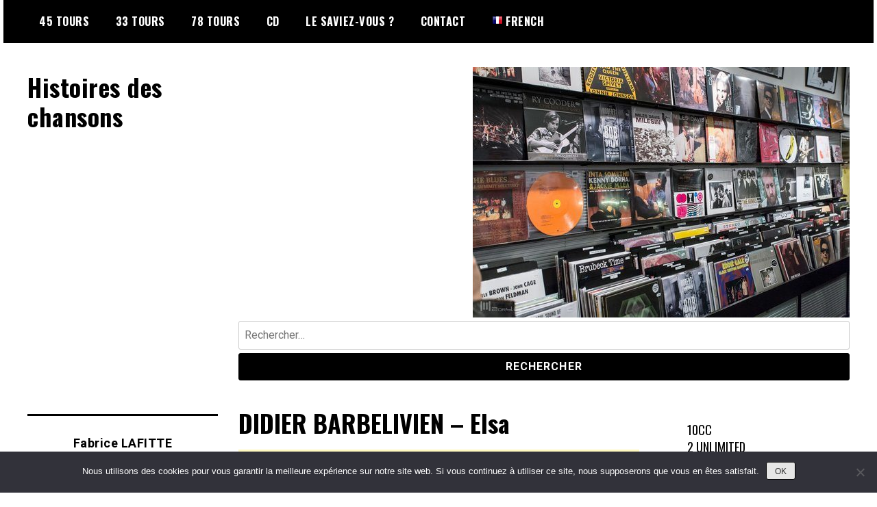

--- FILE ---
content_type: text/html; charset=UTF-8
request_url: https://www.histoiredeschansons.com/didier-barbelivien-elsa/
body_size: 36603
content:
<!doctype html>
<html lang="fr-FR">
<head>
	<meta charset="UTF-8">
	<meta name="viewport" content="width=device-width, initial-scale=1">
	<link rel="profile" href="https://gmpg.org/xfn/11">
	<title>DIDIER BARBELIVIEN &#8211; Elsa &#8211; Histoires des chansons</title>
<meta name='robots' content='max-image-preview:large' />
<link rel='dns-prefetch' href='//fonts.googleapis.com' />
<link rel="alternate" type="application/rss+xml" title="Histoires des chansons &raquo; Flux" href="https://www.histoiredeschansons.com/feed/" />
<link rel="alternate" type="application/rss+xml" title="Histoires des chansons &raquo; Flux des commentaires" href="https://www.histoiredeschansons.com/comments/feed/" />
<link rel="alternate" type="application/rss+xml" title="Histoires des chansons &raquo; DIDIER BARBELIVIEN &#8211; Elsa Flux des commentaires" href="https://www.histoiredeschansons.com/didier-barbelivien-elsa/feed/" />
<link rel="alternate" title="oEmbed (JSON)" type="application/json+oembed" href="https://www.histoiredeschansons.com/wp-json/oembed/1.0/embed?url=https%3A%2F%2Fwww.histoiredeschansons.com%2Fdidier-barbelivien-elsa%2F" />
<link rel="alternate" title="oEmbed (XML)" type="text/xml+oembed" href="https://www.histoiredeschansons.com/wp-json/oembed/1.0/embed?url=https%3A%2F%2Fwww.histoiredeschansons.com%2Fdidier-barbelivien-elsa%2F&#038;format=xml" />
<style id='wp-img-auto-sizes-contain-inline-css' type='text/css'>
img:is([sizes=auto i],[sizes^="auto," i]){contain-intrinsic-size:3000px 1500px}
/*# sourceURL=wp-img-auto-sizes-contain-inline-css */
</style>
<style id='wp-emoji-styles-inline-css' type='text/css'>

	img.wp-smiley, img.emoji {
		display: inline !important;
		border: none !important;
		box-shadow: none !important;
		height: 1em !important;
		width: 1em !important;
		margin: 0 0.07em !important;
		vertical-align: -0.1em !important;
		background: none !important;
		padding: 0 !important;
	}
/*# sourceURL=wp-emoji-styles-inline-css */
</style>
<style id='wp-block-library-inline-css' type='text/css'>
:root{--wp-block-synced-color:#7a00df;--wp-block-synced-color--rgb:122,0,223;--wp-bound-block-color:var(--wp-block-synced-color);--wp-editor-canvas-background:#ddd;--wp-admin-theme-color:#007cba;--wp-admin-theme-color--rgb:0,124,186;--wp-admin-theme-color-darker-10:#006ba1;--wp-admin-theme-color-darker-10--rgb:0,107,160.5;--wp-admin-theme-color-darker-20:#005a87;--wp-admin-theme-color-darker-20--rgb:0,90,135;--wp-admin-border-width-focus:2px}@media (min-resolution:192dpi){:root{--wp-admin-border-width-focus:1.5px}}.wp-element-button{cursor:pointer}:root .has-very-light-gray-background-color{background-color:#eee}:root .has-very-dark-gray-background-color{background-color:#313131}:root .has-very-light-gray-color{color:#eee}:root .has-very-dark-gray-color{color:#313131}:root .has-vivid-green-cyan-to-vivid-cyan-blue-gradient-background{background:linear-gradient(135deg,#00d084,#0693e3)}:root .has-purple-crush-gradient-background{background:linear-gradient(135deg,#34e2e4,#4721fb 50%,#ab1dfe)}:root .has-hazy-dawn-gradient-background{background:linear-gradient(135deg,#faaca8,#dad0ec)}:root .has-subdued-olive-gradient-background{background:linear-gradient(135deg,#fafae1,#67a671)}:root .has-atomic-cream-gradient-background{background:linear-gradient(135deg,#fdd79a,#004a59)}:root .has-nightshade-gradient-background{background:linear-gradient(135deg,#330968,#31cdcf)}:root .has-midnight-gradient-background{background:linear-gradient(135deg,#020381,#2874fc)}:root{--wp--preset--font-size--normal:16px;--wp--preset--font-size--huge:42px}.has-regular-font-size{font-size:1em}.has-larger-font-size{font-size:2.625em}.has-normal-font-size{font-size:var(--wp--preset--font-size--normal)}.has-huge-font-size{font-size:var(--wp--preset--font-size--huge)}.has-text-align-center{text-align:center}.has-text-align-left{text-align:left}.has-text-align-right{text-align:right}.has-fit-text{white-space:nowrap!important}#end-resizable-editor-section{display:none}.aligncenter{clear:both}.items-justified-left{justify-content:flex-start}.items-justified-center{justify-content:center}.items-justified-right{justify-content:flex-end}.items-justified-space-between{justify-content:space-between}.screen-reader-text{border:0;clip-path:inset(50%);height:1px;margin:-1px;overflow:hidden;padding:0;position:absolute;width:1px;word-wrap:normal!important}.screen-reader-text:focus{background-color:#ddd;clip-path:none;color:#444;display:block;font-size:1em;height:auto;left:5px;line-height:normal;padding:15px 23px 14px;text-decoration:none;top:5px;width:auto;z-index:100000}html :where(.has-border-color){border-style:solid}html :where([style*=border-top-color]){border-top-style:solid}html :where([style*=border-right-color]){border-right-style:solid}html :where([style*=border-bottom-color]){border-bottom-style:solid}html :where([style*=border-left-color]){border-left-style:solid}html :where([style*=border-width]){border-style:solid}html :where([style*=border-top-width]){border-top-style:solid}html :where([style*=border-right-width]){border-right-style:solid}html :where([style*=border-bottom-width]){border-bottom-style:solid}html :where([style*=border-left-width]){border-left-style:solid}html :where(img[class*=wp-image-]){height:auto;max-width:100%}:where(figure){margin:0 0 1em}html :where(.is-position-sticky){--wp-admin--admin-bar--position-offset:var(--wp-admin--admin-bar--height,0px)}@media screen and (max-width:600px){html :where(.is-position-sticky){--wp-admin--admin-bar--position-offset:0px}}

/*# sourceURL=wp-block-library-inline-css */
</style><style id='wp-block-categories-inline-css' type='text/css'>
.wp-block-categories{box-sizing:border-box}.wp-block-categories.alignleft{margin-right:2em}.wp-block-categories.alignright{margin-left:2em}.wp-block-categories.wp-block-categories-dropdown.aligncenter{text-align:center}.wp-block-categories .wp-block-categories__label{display:block;width:100%}
/*# sourceURL=https://www.histoiredeschansons.com/wp-includes/blocks/categories/style.min.css */
</style>
<style id='wp-block-image-inline-css' type='text/css'>
.wp-block-image>a,.wp-block-image>figure>a{display:inline-block}.wp-block-image img{box-sizing:border-box;height:auto;max-width:100%;vertical-align:bottom}@media not (prefers-reduced-motion){.wp-block-image img.hide{visibility:hidden}.wp-block-image img.show{animation:show-content-image .4s}}.wp-block-image[style*=border-radius] img,.wp-block-image[style*=border-radius]>a{border-radius:inherit}.wp-block-image.has-custom-border img{box-sizing:border-box}.wp-block-image.aligncenter{text-align:center}.wp-block-image.alignfull>a,.wp-block-image.alignwide>a{width:100%}.wp-block-image.alignfull img,.wp-block-image.alignwide img{height:auto;width:100%}.wp-block-image .aligncenter,.wp-block-image .alignleft,.wp-block-image .alignright,.wp-block-image.aligncenter,.wp-block-image.alignleft,.wp-block-image.alignright{display:table}.wp-block-image .aligncenter>figcaption,.wp-block-image .alignleft>figcaption,.wp-block-image .alignright>figcaption,.wp-block-image.aligncenter>figcaption,.wp-block-image.alignleft>figcaption,.wp-block-image.alignright>figcaption{caption-side:bottom;display:table-caption}.wp-block-image .alignleft{float:left;margin:.5em 1em .5em 0}.wp-block-image .alignright{float:right;margin:.5em 0 .5em 1em}.wp-block-image .aligncenter{margin-left:auto;margin-right:auto}.wp-block-image :where(figcaption){margin-bottom:1em;margin-top:.5em}.wp-block-image.is-style-circle-mask img{border-radius:9999px}@supports ((-webkit-mask-image:none) or (mask-image:none)) or (-webkit-mask-image:none){.wp-block-image.is-style-circle-mask img{border-radius:0;-webkit-mask-image:url('data:image/svg+xml;utf8,<svg viewBox="0 0 100 100" xmlns="http://www.w3.org/2000/svg"><circle cx="50" cy="50" r="50"/></svg>');mask-image:url('data:image/svg+xml;utf8,<svg viewBox="0 0 100 100" xmlns="http://www.w3.org/2000/svg"><circle cx="50" cy="50" r="50"/></svg>');mask-mode:alpha;-webkit-mask-position:center;mask-position:center;-webkit-mask-repeat:no-repeat;mask-repeat:no-repeat;-webkit-mask-size:contain;mask-size:contain}}:root :where(.wp-block-image.is-style-rounded img,.wp-block-image .is-style-rounded img){border-radius:9999px}.wp-block-image figure{margin:0}.wp-lightbox-container{display:flex;flex-direction:column;position:relative}.wp-lightbox-container img{cursor:zoom-in}.wp-lightbox-container img:hover+button{opacity:1}.wp-lightbox-container button{align-items:center;backdrop-filter:blur(16px) saturate(180%);background-color:#5a5a5a40;border:none;border-radius:4px;cursor:zoom-in;display:flex;height:20px;justify-content:center;opacity:0;padding:0;position:absolute;right:16px;text-align:center;top:16px;width:20px;z-index:100}@media not (prefers-reduced-motion){.wp-lightbox-container button{transition:opacity .2s ease}}.wp-lightbox-container button:focus-visible{outline:3px auto #5a5a5a40;outline:3px auto -webkit-focus-ring-color;outline-offset:3px}.wp-lightbox-container button:hover{cursor:pointer;opacity:1}.wp-lightbox-container button:focus{opacity:1}.wp-lightbox-container button:focus,.wp-lightbox-container button:hover,.wp-lightbox-container button:not(:hover):not(:active):not(.has-background){background-color:#5a5a5a40;border:none}.wp-lightbox-overlay{box-sizing:border-box;cursor:zoom-out;height:100vh;left:0;overflow:hidden;position:fixed;top:0;visibility:hidden;width:100%;z-index:100000}.wp-lightbox-overlay .close-button{align-items:center;cursor:pointer;display:flex;justify-content:center;min-height:40px;min-width:40px;padding:0;position:absolute;right:calc(env(safe-area-inset-right) + 16px);top:calc(env(safe-area-inset-top) + 16px);z-index:5000000}.wp-lightbox-overlay .close-button:focus,.wp-lightbox-overlay .close-button:hover,.wp-lightbox-overlay .close-button:not(:hover):not(:active):not(.has-background){background:none;border:none}.wp-lightbox-overlay .lightbox-image-container{height:var(--wp--lightbox-container-height);left:50%;overflow:hidden;position:absolute;top:50%;transform:translate(-50%,-50%);transform-origin:top left;width:var(--wp--lightbox-container-width);z-index:9999999999}.wp-lightbox-overlay .wp-block-image{align-items:center;box-sizing:border-box;display:flex;height:100%;justify-content:center;margin:0;position:relative;transform-origin:0 0;width:100%;z-index:3000000}.wp-lightbox-overlay .wp-block-image img{height:var(--wp--lightbox-image-height);min-height:var(--wp--lightbox-image-height);min-width:var(--wp--lightbox-image-width);width:var(--wp--lightbox-image-width)}.wp-lightbox-overlay .wp-block-image figcaption{display:none}.wp-lightbox-overlay button{background:none;border:none}.wp-lightbox-overlay .scrim{background-color:#fff;height:100%;opacity:.9;position:absolute;width:100%;z-index:2000000}.wp-lightbox-overlay.active{visibility:visible}@media not (prefers-reduced-motion){.wp-lightbox-overlay.active{animation:turn-on-visibility .25s both}.wp-lightbox-overlay.active img{animation:turn-on-visibility .35s both}.wp-lightbox-overlay.show-closing-animation:not(.active){animation:turn-off-visibility .35s both}.wp-lightbox-overlay.show-closing-animation:not(.active) img{animation:turn-off-visibility .25s both}.wp-lightbox-overlay.zoom.active{animation:none;opacity:1;visibility:visible}.wp-lightbox-overlay.zoom.active .lightbox-image-container{animation:lightbox-zoom-in .4s}.wp-lightbox-overlay.zoom.active .lightbox-image-container img{animation:none}.wp-lightbox-overlay.zoom.active .scrim{animation:turn-on-visibility .4s forwards}.wp-lightbox-overlay.zoom.show-closing-animation:not(.active){animation:none}.wp-lightbox-overlay.zoom.show-closing-animation:not(.active) .lightbox-image-container{animation:lightbox-zoom-out .4s}.wp-lightbox-overlay.zoom.show-closing-animation:not(.active) .lightbox-image-container img{animation:none}.wp-lightbox-overlay.zoom.show-closing-animation:not(.active) .scrim{animation:turn-off-visibility .4s forwards}}@keyframes show-content-image{0%{visibility:hidden}99%{visibility:hidden}to{visibility:visible}}@keyframes turn-on-visibility{0%{opacity:0}to{opacity:1}}@keyframes turn-off-visibility{0%{opacity:1;visibility:visible}99%{opacity:0;visibility:visible}to{opacity:0;visibility:hidden}}@keyframes lightbox-zoom-in{0%{transform:translate(calc((-100vw + var(--wp--lightbox-scrollbar-width))/2 + var(--wp--lightbox-initial-left-position)),calc(-50vh + var(--wp--lightbox-initial-top-position))) scale(var(--wp--lightbox-scale))}to{transform:translate(-50%,-50%) scale(1)}}@keyframes lightbox-zoom-out{0%{transform:translate(-50%,-50%) scale(1);visibility:visible}99%{visibility:visible}to{transform:translate(calc((-100vw + var(--wp--lightbox-scrollbar-width))/2 + var(--wp--lightbox-initial-left-position)),calc(-50vh + var(--wp--lightbox-initial-top-position))) scale(var(--wp--lightbox-scale));visibility:hidden}}
/*# sourceURL=https://www.histoiredeschansons.com/wp-includes/blocks/image/style.min.css */
</style>
<style id='wp-block-list-inline-css' type='text/css'>
ol,ul{box-sizing:border-box}:root :where(.wp-block-list.has-background){padding:1.25em 2.375em}
/*# sourceURL=https://www.histoiredeschansons.com/wp-includes/blocks/list/style.min.css */
</style>
<style id='wp-block-embed-inline-css' type='text/css'>
.wp-block-embed.alignleft,.wp-block-embed.alignright,.wp-block[data-align=left]>[data-type="core/embed"],.wp-block[data-align=right]>[data-type="core/embed"]{max-width:360px;width:100%}.wp-block-embed.alignleft .wp-block-embed__wrapper,.wp-block-embed.alignright .wp-block-embed__wrapper,.wp-block[data-align=left]>[data-type="core/embed"] .wp-block-embed__wrapper,.wp-block[data-align=right]>[data-type="core/embed"] .wp-block-embed__wrapper{min-width:280px}.wp-block-cover .wp-block-embed{min-height:240px;min-width:320px}.wp-block-embed{overflow-wrap:break-word}.wp-block-embed :where(figcaption){margin-bottom:1em;margin-top:.5em}.wp-block-embed iframe{max-width:100%}.wp-block-embed__wrapper{position:relative}.wp-embed-responsive .wp-has-aspect-ratio .wp-block-embed__wrapper:before{content:"";display:block;padding-top:50%}.wp-embed-responsive .wp-has-aspect-ratio iframe{bottom:0;height:100%;left:0;position:absolute;right:0;top:0;width:100%}.wp-embed-responsive .wp-embed-aspect-21-9 .wp-block-embed__wrapper:before{padding-top:42.85%}.wp-embed-responsive .wp-embed-aspect-18-9 .wp-block-embed__wrapper:before{padding-top:50%}.wp-embed-responsive .wp-embed-aspect-16-9 .wp-block-embed__wrapper:before{padding-top:56.25%}.wp-embed-responsive .wp-embed-aspect-4-3 .wp-block-embed__wrapper:before{padding-top:75%}.wp-embed-responsive .wp-embed-aspect-1-1 .wp-block-embed__wrapper:before{padding-top:100%}.wp-embed-responsive .wp-embed-aspect-9-16 .wp-block-embed__wrapper:before{padding-top:177.77%}.wp-embed-responsive .wp-embed-aspect-1-2 .wp-block-embed__wrapper:before{padding-top:200%}
/*# sourceURL=https://www.histoiredeschansons.com/wp-includes/blocks/embed/style.min.css */
</style>
<style id='wp-block-paragraph-inline-css' type='text/css'>
.is-small-text{font-size:.875em}.is-regular-text{font-size:1em}.is-large-text{font-size:2.25em}.is-larger-text{font-size:3em}.has-drop-cap:not(:focus):first-letter{float:left;font-size:8.4em;font-style:normal;font-weight:100;line-height:.68;margin:.05em .1em 0 0;text-transform:uppercase}body.rtl .has-drop-cap:not(:focus):first-letter{float:none;margin-left:.1em}p.has-drop-cap.has-background{overflow:hidden}:root :where(p.has-background){padding:1.25em 2.375em}:where(p.has-text-color:not(.has-link-color)) a{color:inherit}p.has-text-align-left[style*="writing-mode:vertical-lr"],p.has-text-align-right[style*="writing-mode:vertical-rl"]{rotate:180deg}
/*# sourceURL=https://www.histoiredeschansons.com/wp-includes/blocks/paragraph/style.min.css */
</style>
<style id='wp-block-separator-inline-css' type='text/css'>
@charset "UTF-8";.wp-block-separator{border:none;border-top:2px solid}:root :where(.wp-block-separator.is-style-dots){height:auto;line-height:1;text-align:center}:root :where(.wp-block-separator.is-style-dots):before{color:currentColor;content:"···";font-family:serif;font-size:1.5em;letter-spacing:2em;padding-left:2em}.wp-block-separator.is-style-dots{background:none!important;border:none!important}
/*# sourceURL=https://www.histoiredeschansons.com/wp-includes/blocks/separator/style.min.css */
</style>
<style id='global-styles-inline-css' type='text/css'>
:root{--wp--preset--aspect-ratio--square: 1;--wp--preset--aspect-ratio--4-3: 4/3;--wp--preset--aspect-ratio--3-4: 3/4;--wp--preset--aspect-ratio--3-2: 3/2;--wp--preset--aspect-ratio--2-3: 2/3;--wp--preset--aspect-ratio--16-9: 16/9;--wp--preset--aspect-ratio--9-16: 9/16;--wp--preset--color--black: #000000;--wp--preset--color--cyan-bluish-gray: #abb8c3;--wp--preset--color--white: #ffffff;--wp--preset--color--pale-pink: #f78da7;--wp--preset--color--vivid-red: #cf2e2e;--wp--preset--color--luminous-vivid-orange: #ff6900;--wp--preset--color--luminous-vivid-amber: #fcb900;--wp--preset--color--light-green-cyan: #7bdcb5;--wp--preset--color--vivid-green-cyan: #00d084;--wp--preset--color--pale-cyan-blue: #8ed1fc;--wp--preset--color--vivid-cyan-blue: #0693e3;--wp--preset--color--vivid-purple: #9b51e0;--wp--preset--gradient--vivid-cyan-blue-to-vivid-purple: linear-gradient(135deg,rgb(6,147,227) 0%,rgb(155,81,224) 100%);--wp--preset--gradient--light-green-cyan-to-vivid-green-cyan: linear-gradient(135deg,rgb(122,220,180) 0%,rgb(0,208,130) 100%);--wp--preset--gradient--luminous-vivid-amber-to-luminous-vivid-orange: linear-gradient(135deg,rgb(252,185,0) 0%,rgb(255,105,0) 100%);--wp--preset--gradient--luminous-vivid-orange-to-vivid-red: linear-gradient(135deg,rgb(255,105,0) 0%,rgb(207,46,46) 100%);--wp--preset--gradient--very-light-gray-to-cyan-bluish-gray: linear-gradient(135deg,rgb(238,238,238) 0%,rgb(169,184,195) 100%);--wp--preset--gradient--cool-to-warm-spectrum: linear-gradient(135deg,rgb(74,234,220) 0%,rgb(151,120,209) 20%,rgb(207,42,186) 40%,rgb(238,44,130) 60%,rgb(251,105,98) 80%,rgb(254,248,76) 100%);--wp--preset--gradient--blush-light-purple: linear-gradient(135deg,rgb(255,206,236) 0%,rgb(152,150,240) 100%);--wp--preset--gradient--blush-bordeaux: linear-gradient(135deg,rgb(254,205,165) 0%,rgb(254,45,45) 50%,rgb(107,0,62) 100%);--wp--preset--gradient--luminous-dusk: linear-gradient(135deg,rgb(255,203,112) 0%,rgb(199,81,192) 50%,rgb(65,88,208) 100%);--wp--preset--gradient--pale-ocean: linear-gradient(135deg,rgb(255,245,203) 0%,rgb(182,227,212) 50%,rgb(51,167,181) 100%);--wp--preset--gradient--electric-grass: linear-gradient(135deg,rgb(202,248,128) 0%,rgb(113,206,126) 100%);--wp--preset--gradient--midnight: linear-gradient(135deg,rgb(2,3,129) 0%,rgb(40,116,252) 100%);--wp--preset--font-size--small: 13px;--wp--preset--font-size--medium: 20px;--wp--preset--font-size--large: 36px;--wp--preset--font-size--x-large: 42px;--wp--preset--spacing--20: 0.44rem;--wp--preset--spacing--30: 0.67rem;--wp--preset--spacing--40: 1rem;--wp--preset--spacing--50: 1.5rem;--wp--preset--spacing--60: 2.25rem;--wp--preset--spacing--70: 3.38rem;--wp--preset--spacing--80: 5.06rem;--wp--preset--shadow--natural: 6px 6px 9px rgba(0, 0, 0, 0.2);--wp--preset--shadow--deep: 12px 12px 50px rgba(0, 0, 0, 0.4);--wp--preset--shadow--sharp: 6px 6px 0px rgba(0, 0, 0, 0.2);--wp--preset--shadow--outlined: 6px 6px 0px -3px rgb(255, 255, 255), 6px 6px rgb(0, 0, 0);--wp--preset--shadow--crisp: 6px 6px 0px rgb(0, 0, 0);}:where(.is-layout-flex){gap: 0.5em;}:where(.is-layout-grid){gap: 0.5em;}body .is-layout-flex{display: flex;}.is-layout-flex{flex-wrap: wrap;align-items: center;}.is-layout-flex > :is(*, div){margin: 0;}body .is-layout-grid{display: grid;}.is-layout-grid > :is(*, div){margin: 0;}:where(.wp-block-columns.is-layout-flex){gap: 2em;}:where(.wp-block-columns.is-layout-grid){gap: 2em;}:where(.wp-block-post-template.is-layout-flex){gap: 1.25em;}:where(.wp-block-post-template.is-layout-grid){gap: 1.25em;}.has-black-color{color: var(--wp--preset--color--black) !important;}.has-cyan-bluish-gray-color{color: var(--wp--preset--color--cyan-bluish-gray) !important;}.has-white-color{color: var(--wp--preset--color--white) !important;}.has-pale-pink-color{color: var(--wp--preset--color--pale-pink) !important;}.has-vivid-red-color{color: var(--wp--preset--color--vivid-red) !important;}.has-luminous-vivid-orange-color{color: var(--wp--preset--color--luminous-vivid-orange) !important;}.has-luminous-vivid-amber-color{color: var(--wp--preset--color--luminous-vivid-amber) !important;}.has-light-green-cyan-color{color: var(--wp--preset--color--light-green-cyan) !important;}.has-vivid-green-cyan-color{color: var(--wp--preset--color--vivid-green-cyan) !important;}.has-pale-cyan-blue-color{color: var(--wp--preset--color--pale-cyan-blue) !important;}.has-vivid-cyan-blue-color{color: var(--wp--preset--color--vivid-cyan-blue) !important;}.has-vivid-purple-color{color: var(--wp--preset--color--vivid-purple) !important;}.has-black-background-color{background-color: var(--wp--preset--color--black) !important;}.has-cyan-bluish-gray-background-color{background-color: var(--wp--preset--color--cyan-bluish-gray) !important;}.has-white-background-color{background-color: var(--wp--preset--color--white) !important;}.has-pale-pink-background-color{background-color: var(--wp--preset--color--pale-pink) !important;}.has-vivid-red-background-color{background-color: var(--wp--preset--color--vivid-red) !important;}.has-luminous-vivid-orange-background-color{background-color: var(--wp--preset--color--luminous-vivid-orange) !important;}.has-luminous-vivid-amber-background-color{background-color: var(--wp--preset--color--luminous-vivid-amber) !important;}.has-light-green-cyan-background-color{background-color: var(--wp--preset--color--light-green-cyan) !important;}.has-vivid-green-cyan-background-color{background-color: var(--wp--preset--color--vivid-green-cyan) !important;}.has-pale-cyan-blue-background-color{background-color: var(--wp--preset--color--pale-cyan-blue) !important;}.has-vivid-cyan-blue-background-color{background-color: var(--wp--preset--color--vivid-cyan-blue) !important;}.has-vivid-purple-background-color{background-color: var(--wp--preset--color--vivid-purple) !important;}.has-black-border-color{border-color: var(--wp--preset--color--black) !important;}.has-cyan-bluish-gray-border-color{border-color: var(--wp--preset--color--cyan-bluish-gray) !important;}.has-white-border-color{border-color: var(--wp--preset--color--white) !important;}.has-pale-pink-border-color{border-color: var(--wp--preset--color--pale-pink) !important;}.has-vivid-red-border-color{border-color: var(--wp--preset--color--vivid-red) !important;}.has-luminous-vivid-orange-border-color{border-color: var(--wp--preset--color--luminous-vivid-orange) !important;}.has-luminous-vivid-amber-border-color{border-color: var(--wp--preset--color--luminous-vivid-amber) !important;}.has-light-green-cyan-border-color{border-color: var(--wp--preset--color--light-green-cyan) !important;}.has-vivid-green-cyan-border-color{border-color: var(--wp--preset--color--vivid-green-cyan) !important;}.has-pale-cyan-blue-border-color{border-color: var(--wp--preset--color--pale-cyan-blue) !important;}.has-vivid-cyan-blue-border-color{border-color: var(--wp--preset--color--vivid-cyan-blue) !important;}.has-vivid-purple-border-color{border-color: var(--wp--preset--color--vivid-purple) !important;}.has-vivid-cyan-blue-to-vivid-purple-gradient-background{background: var(--wp--preset--gradient--vivid-cyan-blue-to-vivid-purple) !important;}.has-light-green-cyan-to-vivid-green-cyan-gradient-background{background: var(--wp--preset--gradient--light-green-cyan-to-vivid-green-cyan) !important;}.has-luminous-vivid-amber-to-luminous-vivid-orange-gradient-background{background: var(--wp--preset--gradient--luminous-vivid-amber-to-luminous-vivid-orange) !important;}.has-luminous-vivid-orange-to-vivid-red-gradient-background{background: var(--wp--preset--gradient--luminous-vivid-orange-to-vivid-red) !important;}.has-very-light-gray-to-cyan-bluish-gray-gradient-background{background: var(--wp--preset--gradient--very-light-gray-to-cyan-bluish-gray) !important;}.has-cool-to-warm-spectrum-gradient-background{background: var(--wp--preset--gradient--cool-to-warm-spectrum) !important;}.has-blush-light-purple-gradient-background{background: var(--wp--preset--gradient--blush-light-purple) !important;}.has-blush-bordeaux-gradient-background{background: var(--wp--preset--gradient--blush-bordeaux) !important;}.has-luminous-dusk-gradient-background{background: var(--wp--preset--gradient--luminous-dusk) !important;}.has-pale-ocean-gradient-background{background: var(--wp--preset--gradient--pale-ocean) !important;}.has-electric-grass-gradient-background{background: var(--wp--preset--gradient--electric-grass) !important;}.has-midnight-gradient-background{background: var(--wp--preset--gradient--midnight) !important;}.has-small-font-size{font-size: var(--wp--preset--font-size--small) !important;}.has-medium-font-size{font-size: var(--wp--preset--font-size--medium) !important;}.has-large-font-size{font-size: var(--wp--preset--font-size--large) !important;}.has-x-large-font-size{font-size: var(--wp--preset--font-size--x-large) !important;}
/*# sourceURL=global-styles-inline-css */
</style>

<style id='classic-theme-styles-inline-css' type='text/css'>
/*! This file is auto-generated */
.wp-block-button__link{color:#fff;background-color:#32373c;border-radius:9999px;box-shadow:none;text-decoration:none;padding:calc(.667em + 2px) calc(1.333em + 2px);font-size:1.125em}.wp-block-file__button{background:#32373c;color:#fff;text-decoration:none}
/*# sourceURL=/wp-includes/css/classic-themes.min.css */
</style>
<link rel='stylesheet' id='aalb_basics_css-css' href='https://www.histoiredeschansons.com/wp-content/plugins/amazon-associates-link-builder/css/aalb_basics.css?ver=1.9.3' type='text/css' media='all' />
<link rel='stylesheet' id='contact-form-7-css' href='https://www.histoiredeschansons.com/wp-content/plugins/contact-form-7/includes/css/styles.css?ver=6.1.4' type='text/css' media='all' />
<link rel='stylesheet' id='cookie-notice-front-css' href='https://www.histoiredeschansons.com/wp-content/plugins/cookie-notice/css/front.min.css?ver=2.5.11' type='text/css' media='all' />
<link rel='stylesheet' id='madd-magazine-theme-google-font-open-css' href='//fonts.googleapis.com/css?family=Oswald:400,700|Roboto:400,700' type='text/css' media='all' />
<link rel='stylesheet' id='font-awesome-css' href='https://www.histoiredeschansons.com/wp-content/themes/madd-magazine/js/lib/font-awesome/css/font-awesome.min.css?ver=4.7.0' type='text/css' media='all' />
<link rel='stylesheet' id='swiper-css' href='https://www.histoiredeschansons.com/wp-content/themes/madd-magazine/js/lib/swiper/css/swiper.min.css?ver=4.1.0' type='text/css' media='all' />
<link rel='stylesheet' id='madd-magazine-style-css' href='https://www.histoiredeschansons.com/wp-content/themes/madd-magazine/style.css?ver=23343c9363a978c79b9076a69d578214' type='text/css' media='all' />
<script type="text/javascript" src="https://www.histoiredeschansons.com/wp-includes/js/jquery/jquery.min.js?ver=3.7.1" id="jquery-core-js"></script>
<script type="text/javascript" src="https://www.histoiredeschansons.com/wp-includes/js/jquery/jquery-migrate.min.js?ver=3.4.1" id="jquery-migrate-js"></script>
<script type="text/javascript" id="cookie-notice-front-js-before">
/* <![CDATA[ */
var cnArgs = {"ajaxUrl":"https:\/\/www.histoiredeschansons.com\/wp-admin\/admin-ajax.php","nonce":"7ddc065943","hideEffect":"fade","position":"bottom","onScroll":false,"onScrollOffset":100,"onClick":false,"cookieName":"cookie_notice_accepted","cookieTime":2592000,"cookieTimeRejected":2592000,"globalCookie":false,"redirection":false,"cache":false,"revokeCookies":false,"revokeCookiesOpt":"automatic"};

//# sourceURL=cookie-notice-front-js-before
/* ]]> */
</script>
<script type="text/javascript" src="https://www.histoiredeschansons.com/wp-content/plugins/cookie-notice/js/front.min.js?ver=2.5.11" id="cookie-notice-front-js"></script>
<script type="text/javascript" src="https://www.histoiredeschansons.com/wp-content/themes/madd-magazine/js/lib/swiper/js/swiper.js?ver=4.1.0" id="swiper-js"></script>
<script type="text/javascript" src="https://www.histoiredeschansons.com/wp-content/themes/madd-magazine/js/scripts.js?ver=1.0.0" id="madd-magazine-theme-script-js"></script>
<link rel="https://api.w.org/" href="https://www.histoiredeschansons.com/wp-json/" /><link rel="alternate" title="JSON" type="application/json" href="https://www.histoiredeschansons.com/wp-json/wp/v2/posts/29487" /><link rel="EditURI" type="application/rsd+xml" title="RSD" href="https://www.histoiredeschansons.com/xmlrpc.php?rsd" />
<link rel="canonical" href="https://www.histoiredeschansons.com/didier-barbelivien-elsa/" />
<!-- Analytics by WP Statistics - https://wp-statistics.com -->
<link rel="pingback" href="https://www.histoiredeschansons.com/xmlrpc.php"><style>
.categories-wrap a,header .site-navigation .current-menu-item > a,header .site-navigation a:hover{background: #8224e3;}
.video-label{color: #8224e3;}
.main-slider-wrap{background: #dd3333;}
</style>

<link rel="icon" href="https://www.histoiredeschansons.com/wp-content/uploads/2020/11/cropped-disque-32x32.jpg" sizes="32x32" />
<link rel="icon" href="https://www.histoiredeschansons.com/wp-content/uploads/2020/11/cropped-disque-192x192.jpg" sizes="192x192" />
<link rel="apple-touch-icon" href="https://www.histoiredeschansons.com/wp-content/uploads/2020/11/cropped-disque-180x180.jpg" />
<meta name="msapplication-TileImage" content="https://www.histoiredeschansons.com/wp-content/uploads/2020/11/cropped-disque-270x270.jpg" />
		<style type="text/css" id="wp-custom-css">
			.entry-meta {
display:none;
}
.blog-post-content .date{
	font-size: 13px;
	color: #fff;
	text-transform: uppercase;
}
.main-slide-content{
	color: #dd3333;
	padding: 5px 10px 10px;
}		</style>
		</head>

<body data-rsssl=1 class="wp-singular post-template-default single single-post postid-29487 single-format-standard wp-theme-madd-magazine cookies-not-set">
	<div id="page" class="site-wrapper">
	<a class="skip-link screen-reader-text" href="#content">Skip to content</a>
	<header id="masthead" class="header">
		<div class="header-inner">
			<div class="container">
				<nav class="site-navigation">
					<div class="menu-haut-container"><ul id="primary-menu" class="menu"><li id="menu-item-32" class="menu-item menu-item-type-taxonomy menu-item-object-category current-post-ancestor current-menu-parent current-post-parent menu-item-32"><a href="https://www.histoiredeschansons.com/category/45-tours/">45 TOURS</a></li>
<li id="menu-item-350" class="menu-item menu-item-type-taxonomy menu-item-object-category menu-item-350"><a href="https://www.histoiredeschansons.com/category/33-tours/">33 TOURS</a></li>
<li id="menu-item-3841" class="menu-item menu-item-type-taxonomy menu-item-object-category menu-item-3841"><a href="https://www.histoiredeschansons.com/category/78-tours/">78 TOURS</a></li>
<li id="menu-item-351" class="menu-item menu-item-type-taxonomy menu-item-object-category menu-item-351"><a href="https://www.histoiredeschansons.com/category/cd/">CD</a></li>
<li id="menu-item-572" class="menu-item menu-item-type-taxonomy menu-item-object-category menu-item-has-children menu-item-572"><a href="https://www.histoiredeschansons.com/category/le-saviez-vous/">LE SAVIEZ-VOUS ?</a>
<ul class="sub-menu">
	<li id="menu-item-2391" class="menu-item menu-item-type-post_type menu-item-object-page menu-item-2391"><a href="https://www.histoiredeschansons.com/album-inacheve-serge-gainsbourg/">Album inachevé (Serge Gainsbourg)</a></li>
	<li id="menu-item-573" class="menu-item menu-item-type-post_type menu-item-object-page menu-item-573"><a href="https://www.histoiredeschansons.com/pochette-de-lalbum-abbey-road/">Abbey Road (Beatles)</a></li>
	<li id="menu-item-8381" class="menu-item menu-item-type-post_type menu-item-object-page menu-item-8381"><a href="https://www.histoiredeschansons.com/pochette-album-woodstock/">Pochette album Woodstock</a></li>
</ul>
</li>
<li id="menu-item-2526" class="menu-item menu-item-type-post_type menu-item-object-page menu-item-2526"><a href="https://www.histoiredeschansons.com/contact/">Contact</a></li>
<li class="menu-item menu-item-gtranslate menu-item-has-children notranslate"><a href="#" data-gt-lang="fr" class="gt-current-wrapper notranslate"><img src="https://www.histoiredeschansons.com/wp-content/plugins/gtranslate/flags/16/fr.png" width="16" height="16" alt="fr" loading="lazy"> <span>French</span></a><ul class="dropdown-menu sub-menu"><li class="menu-item menu-item-gtranslate-child"><a href="#" data-gt-lang="zh-CN" class="notranslate"><img src="https://www.histoiredeschansons.com/wp-content/plugins/gtranslate/flags/16/zh-CN.png" width="16" height="16" alt="zh-CN" loading="lazy"> <span>Chinese (Simplified)</span></a></li><li class="menu-item menu-item-gtranslate-child"><a href="#" data-gt-lang="en" class="notranslate"><img src="https://www.histoiredeschansons.com/wp-content/plugins/gtranslate/flags/16/en.png" width="16" height="16" alt="en" loading="lazy"> <span>English</span></a></li><li class="menu-item menu-item-gtranslate-child"><a href="#" data-gt-lang="fr" class="gt-current-lang notranslate"><img src="https://www.histoiredeschansons.com/wp-content/plugins/gtranslate/flags/16/fr.png" width="16" height="16" alt="fr" loading="lazy"> <span>French</span></a></li><li class="menu-item menu-item-gtranslate-child"><a href="#" data-gt-lang="de" class="notranslate"><img src="https://www.histoiredeschansons.com/wp-content/plugins/gtranslate/flags/16/de.png" width="16" height="16" alt="de" loading="lazy"> <span>German</span></a></li><li class="menu-item menu-item-gtranslate-child"><a href="#" data-gt-lang="el" class="notranslate"><img src="https://www.histoiredeschansons.com/wp-content/plugins/gtranslate/flags/16/el.png" width="16" height="16" alt="el" loading="lazy"> <span>Greek</span></a></li><li class="menu-item menu-item-gtranslate-child"><a href="#" data-gt-lang="iw" class="notranslate"><img src="https://www.histoiredeschansons.com/wp-content/plugins/gtranslate/flags/16/iw.png" width="16" height="16" alt="iw" loading="lazy"> <span>Hebrew</span></a></li><li class="menu-item menu-item-gtranslate-child"><a href="#" data-gt-lang="it" class="notranslate"><img src="https://www.histoiredeschansons.com/wp-content/plugins/gtranslate/flags/16/it.png" width="16" height="16" alt="it" loading="lazy"> <span>Italian</span></a></li><li class="menu-item menu-item-gtranslate-child"><a href="#" data-gt-lang="ja" class="notranslate"><img src="https://www.histoiredeschansons.com/wp-content/plugins/gtranslate/flags/16/ja.png" width="16" height="16" alt="ja" loading="lazy"> <span>Japanese</span></a></li><li class="menu-item menu-item-gtranslate-child"><a href="#" data-gt-lang="ko" class="notranslate"><img src="https://www.histoiredeschansons.com/wp-content/plugins/gtranslate/flags/16/ko.png" width="16" height="16" alt="ko" loading="lazy"> <span>Korean</span></a></li><li class="menu-item menu-item-gtranslate-child"><a href="#" data-gt-lang="pt" class="notranslate"><img src="https://www.histoiredeschansons.com/wp-content/plugins/gtranslate/flags/16/pt.png" width="16" height="16" alt="pt" loading="lazy"> <span>Portuguese</span></a></li><li class="menu-item menu-item-gtranslate-child"><a href="#" data-gt-lang="ru" class="notranslate"><img src="https://www.histoiredeschansons.com/wp-content/plugins/gtranslate/flags/16/ru.png" width="16" height="16" alt="ru" loading="lazy"> <span>Russian</span></a></li><li class="menu-item menu-item-gtranslate-child"><a href="#" data-gt-lang="es" class="notranslate"><img src="https://www.histoiredeschansons.com/wp-content/plugins/gtranslate/flags/16/es.png" width="16" height="16" alt="es" loading="lazy"> <span>Spanish</span></a></li></ul></li></ul></div>				</nav>
				<div class="social-wrap">
															
																													</div>
				<a id="touch-menu" class="mobile-menu" href="#"><span></span></a>
			</div>
		</div>
	</header>
	<div class="main-page">
		<div class="top-ads-wrap">
			<div class="container">
				<div class="row">
					<div class="col-md-9 col-md-push-3">
						<div class="top-ads-block">
							<div id="media_image-3" class="widget_media_image top-ads-widget"><img width="550" height="366" src="https://www.histoiredeschansons.com/wp-content/uploads/2020/04/lots-of-vinyls-e1586626121880.jpg" class="image wp-image-409  attachment-full size-full" alt="" style="max-width: 100%; height: auto;" decoding="async" fetchpriority="high" /></div><div id="search-5" class="widget_search top-ads-widget"><form role="search" method="get" class="search-form" action="https://www.histoiredeschansons.com/">
				<label>
					<span class="screen-reader-text">Rechercher :</span>
					<input type="search" class="search-field" placeholder="Rechercher…" value="" name="s" />
				</label>
				<input type="submit" class="search-submit" value="Rechercher" />
			</form></div><div id="custom_html-3" class="widget_text widget_custom_html top-ads-widget"><div class="textwidget custom-html-widget"><script data-ad-client="ca-pub-5394864597013301" async src="https://pagead2.googlesyndication.com/pagead/js/adsbygoogle.js"></script></div></div>						</div>
					</div>
					<div class="col-md-3 col-md-pull-9">
						<div class="site-branding header-site-branding">
							<div class="logo-wrap">
															</div>
																<p class="site-title"><a href="https://www.histoiredeschansons.com/" rel="home">Histoires des chansons</a></p>
														</div><!-- .site-branding -->
					</div>
				</div>
			</div>
		</div>
		<div id="content" class="site-content">
	<div id="primary" class="content-area">
		<main id="main" class="site-main">
			<div class="page-content">
				<div class="container">
					<div class="row">
						<div class="col-md-6 col-md-push-3">
							
<article id="post-29487" class="post-29487 post type-post status-publish format-standard has-post-thumbnail hentry category-45-tours category-didier-barbelivien">
	<header class="entry-header">
		<h1 class="entry-title">DIDIER BARBELIVIEN &#8211; Elsa</h1>	</header><!-- .entry-header -->


	<div class="body-content post-content-wrap">
		<!--adinj Ad Injection debug mode on--><!--ADINJ DEBUG: picked value at position 0: ad_code_top_1-->
<!--ADINJ DEBUG: picked value at position 0: ad_code_random_1-->
<!--ADINJ DEBUG: picked value at position 0: ad_code_bottom_1-->
<!--Ad Injection:top--><script async src="https://pagead2.googlesyndication.com/pagead/js/adsbygoogle.js?client=ca-pub-5394864597013301"
     crossorigin="anonymous"></script>
<!-- pub junior -->
<ins class="adsbygoogle"
     style="display:block"
     data-ad-client="ca-pub-5394864597013301"
     data-ad-slot="2537294973"
     data-ad-format="auto"
     data-full-width-responsive="true"></ins>
<script>
     (adsbygoogle = window.adsbygoogle || []).push({});
</script>
<p><a href="https://www.europe1.fr/emissions/Les-tubes-de-l-ete/la-note-secrete-elsa-de-didier-barbelivien-4235029" target="_blank" rel="noreferrer noopener">Réécouter cette chronique sur Europe 1.fr</a></p>



<p id="block-4c5b23fd-1578-4533-a879-531b5356b698"><strong>Sortie</strong> le 20 juin 1982</p>



<p id="block-c8afe762-18a2-4bf4-b4a0-6cb0d9572a04"><strong>Référence</strong> CHARLES TALAR RECORDS &#8211; 2 C 008 73476</p>



<p id="block-d9f4f656-d603-4841-9e08-f5ca55f83200"><strong>Paroles et musique</strong> Didier Barbelivien</p>



<p id="block-08984524-c899-45cd-800b-2acf69f31c63"><strong>Enregistrement</strong> en 1982</p><!--Ad Injection:random--><script async src="https://pagead2.googlesyndication.com/pagead/js/adsbygoogle.js?client=ca-pub-5394864597013301"
     crossorigin="anonymous"></script>
<!-- pub junior -->
<ins class="adsbygoogle"
     style="display:block"
     data-ad-client="ca-pub-5394864597013301"
     data-ad-slot="2537294973"
     data-ad-format="auto"
     data-full-width-responsive="true"></ins>
<script>
     (adsbygoogle = window.adsbygoogle || []).push({});
</script>



<ul class="wp-block-list">
<li><strong>Chant </strong>: Didier Barbelivien</li>



<li><strong>Arrangements</strong> : Guy Matteoni</li>



<li><strong>Ingénieur du son</strong> : Claude Martenot</li>



<li><strong>Producteur</strong> : Bob Mehdi</li>



<li><strong>Photographe</strong> : Bernard Leloup</li>
</ul>



<p>Au début du printemps 1982 Didier Barbelivien compose de nouvelles chansons pour son prochain album.</p><!--Ad Injection:random--><script async src="https://pagead2.googlesyndication.com/pagead/js/adsbygoogle.js?client=ca-pub-5394864597013301"
     crossorigin="anonymous"></script>
<!-- pub junior -->
<ins class="adsbygoogle"
     style="display:block"
     data-ad-client="ca-pub-5394864597013301"
     data-ad-slot="2537294973"
     data-ad-format="auto"
     data-full-width-responsive="true"></ins>
<script>
     (adsbygoogle = window.adsbygoogle || []).push({});
</script>



<p>Une première mélodie lui vient tout de suite à l&rsquo;esprit.</p>



<p>En attendant de lui trouver des paroles, il l&rsquo;intitule <em>La la la</em>.</p>



<p>Il envisage de lui donner un prénom de femme en deux syllabes. Alors il songe à Anna, Sandra et Elsa.</p>



<p>Et c&rsquo;est en posant les yeux sur sa bibliothèque qu&rsquo;il va trancher.</p>



<p>Le regard de Didier Barbelivien s&rsquo;arrête sur <em>Les Yeux d&rsquo;Elsa</em>, un recueil de vingt et un poèmes de Louis <em>Aragon</em>, publié en 1942, qui est un hommage à sa muse et épouse Elsa Triolet.</p>


<div class="wp-block-image">
<figure class="aligncenter size-large is-resized"><img decoding="async" width="683" height="1024" src="https://www.histoiredeschansons.com/wp-content/uploads/2023/09/ara-683x1024.jpg" alt="" class="wp-image-29494" style="width:368px;height:552px" srcset="https://www.histoiredeschansons.com/wp-content/uploads/2023/09/ara-683x1024.jpg 683w, https://www.histoiredeschansons.com/wp-content/uploads/2023/09/ara-200x300.jpg 200w, https://www.histoiredeschansons.com/wp-content/uploads/2023/09/ara-768x1152.jpg 768w, https://www.histoiredeschansons.com/wp-content/uploads/2023/09/ara.jpg 1000w" sizes="(max-width: 683px) 100vw, 683px" /></figure>
</div>


<p>Didier Barbelivien écrit le texte en quelques heures et l&rsquo;enregistre dans la foulée, en pleine nuit.</p>



<p>Ce 45 tours sort le 20 juin 1982 et devient au bout de quelques semaines le tube de l&rsquo;été 1982 avec de très nombreux passages sur les radios.</p>



<p>Deux mois plus tard à la demande de l&rsquo;agent artistique de Mireille Mathieu, Johnny Stark, qui lui demande de composer une chanson pour l&rsquo;Avignonnaise.</p>



<p>Didier Barbelivien recycle <em>Elsa</em>, garde la musique et change les paroles pour un titre qui devient <em>Un homme</em> pour Mireille Mathieu.</p>



<figure class="wp-block-embed is-type-video is-provider-youtube wp-block-embed-youtube wp-embed-aspect-4-3 wp-has-aspect-ratio"><div class="wp-block-embed__wrapper">
<iframe title="Mireille Mathieu  ( Un Homme ) 1982" width="640" height="480" src="https://www.youtube.com/embed/Uq8l-Ul4h0k?feature=oembed" frameborder="0" allow="accelerometer; autoplay; clipboard-write; encrypted-media; gyroscope; picture-in-picture; web-share" referrerpolicy="strict-origin-when-cross-origin" allowfullscreen></iframe>
</div></figure>


<div class="wp-block-image is-style-default">
<figure class="aligncenter size-full is-resized" id="block-8706dafe-2ed0-4e40-b1ec-5fdd14feb727"><img loading="lazy" decoding="async" width="600" height="600" src="https://www.histoiredeschansons.com/wp-content/uploads/2023/09/elsa1.jpg" alt="" class="wp-image-29488" style="width:400px;height:400px" srcset="https://www.histoiredeschansons.com/wp-content/uploads/2023/09/elsa1.jpg 600w, https://www.histoiredeschansons.com/wp-content/uploads/2023/09/elsa1-300x300.jpg 300w, https://www.histoiredeschansons.com/wp-content/uploads/2023/09/elsa1-150x150.jpg 150w" sizes="auto, (max-width: 600px) 100vw, 600px" /></figure>
</div>

<div class="wp-block-image">
<figure class="aligncenter size-full is-resized"><img loading="lazy" decoding="async" width="600" height="600" src="https://www.histoiredeschansons.com/wp-content/uploads/2023/09/elsa2.jpg" alt="" class="wp-image-29489" style="width:400px;height:400px" srcset="https://www.histoiredeschansons.com/wp-content/uploads/2023/09/elsa2.jpg 600w, https://www.histoiredeschansons.com/wp-content/uploads/2023/09/elsa2-300x300.jpg 300w, https://www.histoiredeschansons.com/wp-content/uploads/2023/09/elsa2-150x150.jpg 150w" sizes="auto, (max-width: 600px) 100vw, 600px" /></figure>
</div>

<div class="wp-block-image">
<figure class="aligncenter size-full is-resized"><img loading="lazy" decoding="async" width="600" height="600" src="https://www.histoiredeschansons.com/wp-content/uploads/2023/09/elsa3.jpg" alt="" class="wp-image-29490" style="width:400px;height:400px" srcset="https://www.histoiredeschansons.com/wp-content/uploads/2023/09/elsa3.jpg 600w, https://www.histoiredeschansons.com/wp-content/uploads/2023/09/elsa3-300x300.jpg 300w, https://www.histoiredeschansons.com/wp-content/uploads/2023/09/elsa3-150x150.jpg 150w" sizes="auto, (max-width: 600px) 100vw, 600px" /></figure>
</div>

<div class="wp-block-image">
<figure class="aligncenter size-full is-resized"><img loading="lazy" decoding="async" width="600" height="600" src="https://www.histoiredeschansons.com/wp-content/uploads/2023/09/elsa4.jpg" alt="" class="wp-image-29491" style="width:400px;height:400px" srcset="https://www.histoiredeschansons.com/wp-content/uploads/2023/09/elsa4.jpg 600w, https://www.histoiredeschansons.com/wp-content/uploads/2023/09/elsa4-300x300.jpg 300w, https://www.histoiredeschansons.com/wp-content/uploads/2023/09/elsa4-150x150.jpg 150w" sizes="auto, (max-width: 600px) 100vw, 600px" /></figure>
</div>


<figure class="wp-block-embed is-type-video is-provider-youtube wp-block-embed-youtube wp-embed-aspect-16-9 wp-has-aspect-ratio"><div class="wp-block-embed__wrapper">
<iframe loading="lazy" title="Didier Barbelivien - Elsa (1982 - Clip HD)" width="640" height="360" src="https://www.youtube.com/embed/JXyNRjJnR2c?feature=oembed" frameborder="0" allow="accelerometer; autoplay; clipboard-write; encrypted-media; gyroscope; picture-in-picture; web-share" referrerpolicy="strict-origin-when-cross-origin" allowfullscreen></iframe>
</div></figure>
<!--Ad Injection:bottom--><script async src="https://pagead2.googlesyndication.com/pagead/js/adsbygoogle.js?client=ca-pub-5394864597013301"
     crossorigin="anonymous"></script>
<!-- pub junior -->
<ins class="adsbygoogle"
     style="display:block"
     data-ad-client="ca-pub-5394864597013301"
     data-ad-slot="2537294973"
     data-ad-format="auto"
     data-full-width-responsive="true"></ins>
<script>
     (adsbygoogle = window.adsbygoogle || []).push({});
</script>
<!--
ADINJ DEBUG
Ad Injection in-content injections complete!
Content length=244 (words) Raw character length=4641 Paragraph count=15
Top ad paragraph: 0
Bottom ad paragraph: 15
1st Injected random ads range starts at: 1, and ends at: 15
2nd Injected random ads range starts at: 1, and ends at: 14
potential_random_ad_paragraphs:14
requested_num_rand_ads_to_insert:2
Injected ads at: 5 6 
$adinj_total_top_ads_used=1
$adinj_total_random_ads_used=2
$adinj_total_bottom_ads_used=1
random ads start=anywhere - paragraph - 1
random ads end=anywhere - paragraph - 20 fromstart
posttype=post ( single)
currentdate=1768742978 (20471.56224537)
postdate=1694112346 (19607.781782407)
injection mode=direct
-->
	</div><!-- .entry-content -->

</article><!-- #post-29487 -->
						</div>
						
<div class="col-md-3 col-md-pull-6">
	<aside id="sidebar-left" class="sidebar-wrap">
		<div class="sidebar-widget">
			<div id="block-11" class="widget_block sidebar-widget">
<hr class="wp-block-separator has-text-color has-black-color has-alpha-channel-opacity has-black-background-color has-background is-style-default"/>
</div><div id="block-49" class="widget_block widget_text sidebar-widget">
<p class="has-text-align-center"><strong>Fabrice LAFITTE</strong></p>
</div><div id="block-50" class="widget_block widget_media_image sidebar-widget"><div class="wp-block-image">
<figure class="aligncenter size-full is-resized"><img loading="lazy" decoding="async" width="318" height="330" src="https://www.histoiredeschansons.com/wp-content/uploads/2022/09/IMG_8839.jpg" alt="" class="wp-image-15196" style="width:205px;height:213px" srcset="https://www.histoiredeschansons.com/wp-content/uploads/2022/09/IMG_8839.jpg 318w, https://www.histoiredeschansons.com/wp-content/uploads/2022/09/IMG_8839-289x300.jpg 289w" sizes="auto, (max-width: 318px) 100vw, 318px" /></figure>
</div></div><div id="block-51" class="widget_block widget_text sidebar-widget">
<p class="has-text-align-center" style="font-size:8px">(© photo : Pierre-Olivier / Capa Pictures pour Europe 1)</p>
</div><div id="block-47" class="widget_block widget_text sidebar-widget">
<p><strong>Réécouter toutes mes chroniques </strong><a rel="noreferrer noopener" href="https://www.europe1.fr/emissions/Les-tubes-de-l-ete" target="_blank">en podcast sur le site d'Europe 1</a></p>
</div><div id="block-43" class="widget_block widget_text sidebar-widget">
<p>"La note secrète", tous les samedis et dimanches à 6h20 sur Europe 1.</p>
</div><div id="block-44" class="widget_block widget_media_image sidebar-widget"><div class="wp-block-image">
<figure class="aligncenter size-full"><a href="https://www.europe1.fr/emissions/Les-tubes-de-l-ete"><img loading="lazy" decoding="async" width="179" height="74" src="https://www.histoiredeschansons.com/wp-content/uploads/2022/09/Sans-titre.jpg" alt="" class="wp-image-14372"/></a></figure>
</div></div>		</div>
	</aside>
</div><!-- #sidebar-left -->

<div class="col-md-3">
	<aside id="sidebar-right" class="sidebar-wrap">
		<div class="sidebar-widget">
			<div id="block-10" class="widget_block widget_text sidebar-widget">
<p></p>
</div><div id="block-56" class="widget_block sidebar-widget">
<ul class="wp-block-list">
<li></li>
</ul>
</div><div id="block-60" class="widget_block widget_categories sidebar-widget"><ul class="wp-block-categories-list wp-block-categories">	<li class="cat-item cat-item-31"><a href="https://www.histoiredeschansons.com/category/10cc/">10CC</a>
</li>
	<li class="cat-item cat-item-990"><a href="https://www.histoiredeschansons.com/category/2-unlimited/">2 UNLIMITED</a>
</li>
	<li class="cat-item cat-item-650"><a href="https://www.histoiredeschansons.com/category/2pac/">2PAC</a>
</li>
	<li class="cat-item cat-item-4"><a href="https://www.histoiredeschansons.com/category/33-tours/">33 TOURS</a>
</li>
	<li class="cat-item cat-item-729"><a href="https://www.histoiredeschansons.com/category/4-non-blondes/">4 NON BLONDES</a>
</li>
	<li class="cat-item cat-item-2"><a href="https://www.histoiredeschansons.com/category/45-tours/">45 TOURS</a>
</li>
	<li class="cat-item cat-item-739"><a href="https://www.histoiredeschansons.com/category/50-cent/">50 CENT</a>
</li>
	<li class="cat-item cat-item-7"><a href="https://www.histoiredeschansons.com/category/78-tours/">78 TOURS</a>
</li>
	<li class="cat-item cat-item-290"><a href="https://www.histoiredeschansons.com/category/a-caus-des-garcons/">A CAUS&#039; DES GARÇONS</a>
</li>
	<li class="cat-item cat-item-585"><a href="https://www.histoiredeschansons.com/category/a-ha/">A-HA</a>
</li>
	<li class="cat-item cat-item-420"><a href="https://www.histoiredeschansons.com/category/abba/">ABBA</a>
</li>
	<li class="cat-item cat-item-844"><a href="https://www.histoiredeschansons.com/category/ac-dc/">AC/DC</a>
</li>
	<li class="cat-item cat-item-611"><a href="https://www.histoiredeschansons.com/category/ace-of-base/">ACE OF BASE</a>
</li>
	<li class="cat-item cat-item-1185"><a href="https://www.histoiredeschansons.com/category/adam-clayton/">ADAM CLAYTON</a>
</li>
	<li class="cat-item cat-item-128"><a href="https://www.histoiredeschansons.com/category/adamo/">ADAMO</a>
</li>
	<li class="cat-item cat-item-503"><a href="https://www.histoiredeschansons.com/category/adele/">ADELE</a>
</li>
	<li class="cat-item cat-item-1077"><a href="https://www.histoiredeschansons.com/category/adriano-celentano/">ADRIANO CELENTANO</a>
</li>
	<li class="cat-item cat-item-37"><a href="https://www.histoiredeschansons.com/category/aka/">AKA</a>
</li>
	<li class="cat-item cat-item-36"><a href="https://www.histoiredeschansons.com/category/akapela/">AKAPELA</a>
</li>
	<li class="cat-item cat-item-1140"><a href="https://www.histoiredeschansons.com/category/akasa/">AKASA</a>
</li>
	<li class="cat-item cat-item-260"><a href="https://www.histoiredeschansons.com/category/al-jarreau/">AL JARREAU</a>
</li>
	<li class="cat-item cat-item-1028"><a href="https://www.histoiredeschansons.com/category/al-stewart/">AL STEWART</a>
</li>
	<li class="cat-item cat-item-551"><a href="https://www.histoiredeschansons.com/category/alabina/">ALABINA</a>
</li>
	<li class="cat-item cat-item-104"><a href="https://www.histoiredeschansons.com/category/alain-barriere/">ALAIN BARRIÈRE</a>
</li>
	<li class="cat-item cat-item-310"><a href="https://www.histoiredeschansons.com/category/alain-bashung/">ALAIN BASHUNG</a>
</li>
	<li class="cat-item cat-item-29"><a href="https://www.histoiredeschansons.com/category/alain-chamfort/">ALAIN CHAMFORT</a>
</li>
	<li class="cat-item cat-item-846"><a href="https://www.histoiredeschansons.com/category/alain-delon/">ALAIN DELON</a>
</li>
	<li class="cat-item cat-item-666"><a href="https://www.histoiredeschansons.com/category/alain-fedele/">ALAIN FÉDÈLE</a>
</li>
	<li class="cat-item cat-item-1215"><a href="https://www.histoiredeschansons.com/category/alain-manaranche/">ALAIN MANARANCHE</a>
</li>
	<li class="cat-item cat-item-1146"><a href="https://www.histoiredeschansons.com/category/alain-ravaillac/">ALAIN RAVAILLAC</a>
</li>
	<li class="cat-item cat-item-153"><a href="https://www.histoiredeschansons.com/category/alain-souchon/">ALAIN SOUCHON</a>
</li>
	<li class="cat-item cat-item-724"><a href="https://www.histoiredeschansons.com/category/alain-turban/">ALAIN TURBAN</a>
</li>
	<li class="cat-item cat-item-1138"><a href="https://www.histoiredeschansons.com/category/alan-kaupp/">ALAN KAUPP</a>
</li>
	<li class="cat-item cat-item-1239"><a href="https://www.histoiredeschansons.com/category/alan-price-set/">ALAN PRICE SET</a>
</li>
	<li class="cat-item cat-item-320"><a href="https://www.histoiredeschansons.com/category/alanis-morissette/">ALANIS MORISSETTE</a>
</li>
	<li class="cat-item cat-item-380"><a href="https://www.histoiredeschansons.com/category/alannah-myles/">ALANNAH MYLES</a>
</li>
	<li class="cat-item cat-item-390"><a href="https://www.histoiredeschansons.com/category/alessi/">ALESSI</a>
</li>
	<li class="cat-item cat-item-954"><a href="https://www.histoiredeschansons.com/category/alex-les-lezards/">ALEX &amp; LES LÉZARDS</a>
</li>
	<li class="cat-item cat-item-915"><a href="https://www.histoiredeschansons.com/category/alex-ferrari/">ALEX FERRARI</a>
</li>
	<li class="cat-item cat-item-308"><a href="https://www.histoiredeschansons.com/category/alicia-keys/">ALICIA KEYS</a>
</li>
	<li class="cat-item cat-item-687"><a href="https://www.histoiredeschansons.com/category/alison-moyet/">ALISON MOYET</a>
</li>
	<li class="cat-item cat-item-726"><a href="https://www.histoiredeschansons.com/category/alizee/">ALIZÉE</a>
</li>
	<li class="cat-item cat-item-723"><a href="https://www.histoiredeschansons.com/category/allain/">ALLAIN</a>
</li>
	<li class="cat-item cat-item-1167"><a href="https://www.histoiredeschansons.com/category/allan-theo/">ALLAN THEO</a>
</li>
	<li class="cat-item cat-item-764"><a href="https://www.histoiredeschansons.com/category/aloe-blacc/">ALOE BLACC</a>
</li>
	<li class="cat-item cat-item-901"><a href="https://www.histoiredeschansons.com/category/amina/">AMINA</a>
</li>
	<li class="cat-item cat-item-741"><a href="https://www.histoiredeschansons.com/category/amy-winehouse/">AMY WINEHOUSE</a>
</li>
	<li class="cat-item cat-item-437"><a href="https://www.histoiredeschansons.com/category/andre-claveau/">ANDRÉ CLAVEAU</a>
</li>
	<li class="cat-item cat-item-1255"><a href="https://www.histoiredeschansons.com/category/andre-verchuren/">ANDRÉ VERCHUREN</a>
</li>
	<li class="cat-item cat-item-589"><a href="https://www.histoiredeschansons.com/category/andrea/">ANDREA</a>
</li>
	<li class="cat-item cat-item-1008"><a href="https://www.histoiredeschansons.com/category/andrew-ridgeley/">ANDREW RIDGELEY</a>
</li>
	<li class="cat-item cat-item-788"><a href="https://www.histoiredeschansons.com/category/andrex/">ANDREX</a>
</li>
	<li class="cat-item cat-item-1202"><a href="https://www.histoiredeschansons.com/category/andy-taylor/">ANDY TAYLOR</a>
</li>
	<li class="cat-item cat-item-1250"><a href="https://www.histoiredeschansons.com/category/aneka/">ANEKA</a>
</li>
	<li class="cat-item cat-item-421"><a href="https://www.histoiredeschansons.com/category/angele/">ANGÈLE</a>
</li>
	<li class="cat-item cat-item-1002"><a href="https://www.histoiredeschansons.com/category/angelo-branduardi/">ANGELO BRANDUARDI</a>
</li>
	<li class="cat-item cat-item-329"><a href="https://www.histoiredeschansons.com/category/anggun/">ANGGUN</a>
</li>
	<li class="cat-item cat-item-885"><a href="https://www.histoiredeschansons.com/category/animo/">ANIMO</a>
</li>
	<li class="cat-item cat-item-794"><a href="https://www.histoiredeschansons.com/category/anna-karina/">ANNA KARINA</a>
</li>
	<li class="cat-item cat-item-379"><a href="https://www.histoiredeschansons.com/category/anne-germain/">ANNE GERMAIN</a>
</li>
	<li class="cat-item cat-item-1139"><a href="https://www.histoiredeschansons.com/category/anne-leonard/">ANNE LÉONARD</a>
</li>
	<li class="cat-item cat-item-1110"><a href="https://www.histoiredeschansons.com/category/anne-vanderlove/">ANNE VANDERLOVE</a>
</li>
	<li class="cat-item cat-item-221"><a href="https://www.histoiredeschansons.com/category/annie-cordy/">ANNIE CORDY</a>
</li>
	<li class="cat-item cat-item-569"><a href="https://www.histoiredeschansons.com/category/annie-lennox/">ANNIE LENNOX</a>
</li>
	<li class="cat-item cat-item-1228"><a href="https://www.histoiredeschansons.com/category/annie-philippe/">ANNIE PHILIPPE</a>
</li>
	<li class="cat-item cat-item-979"><a href="https://www.histoiredeschansons.com/category/antoine/">ANTOINE</a>
</li>
	<li class="cat-item cat-item-790"><a href="https://www.histoiredeschansons.com/category/anton-karas/">ANTON KARAS</a>
</li>
	<li class="cat-item cat-item-251"><a href="https://www.histoiredeschansons.com/category/aphrodites-child/">APHRODITE&#039;S CHILD</a>
</li>
	<li class="cat-item cat-item-668"><a href="https://www.histoiredeschansons.com/category/arcadia/">ARCADIA</a>
</li>
	<li class="cat-item cat-item-376"><a href="https://www.histoiredeschansons.com/category/aretha-franklin/">ARETHA FRANKLIN</a>
</li>
	<li class="cat-item cat-item-859"><a href="https://www.histoiredeschansons.com/category/arletty/">ARLETTY</a>
</li>
	<li class="cat-item cat-item-35"><a href="https://www.histoiredeschansons.com/category/arno/">ARNO</a>
</li>
	<li class="cat-item cat-item-392"><a href="https://www.histoiredeschansons.com/category/arnold-turboust/">ARNOLD TURBOUST</a>
</li>
	<li class="cat-item cat-item-525"><a href="https://www.histoiredeschansons.com/category/art-garfunkel/">ART GARFUNKEL</a>
</li>
	<li class="cat-item cat-item-218"><a href="https://www.histoiredeschansons.com/category/arthur-simms/">ARTHUR SIMMS</a>
</li>
	<li class="cat-item cat-item-426"><a href="https://www.histoiredeschansons.com/category/artie-shaw-his-orchestra/">ARTIE SHAW &amp; HIS ORCHESTRA</a>
</li>
	<li class="cat-item cat-item-1069"><a href="https://www.histoiredeschansons.com/category/au-bonheur-des-dames/">AU BONHEUR DES DAMES</a>
</li>
	<li class="cat-item cat-item-763"><a href="https://www.histoiredeschansons.com/category/avicii/">AVICII</a>
</li>
	<li class="cat-item cat-item-256"><a href="https://www.histoiredeschansons.com/category/axel-bauer/">AXEL BAUER</a>
</li>
	<li class="cat-item cat-item-330"><a href="https://www.histoiredeschansons.com/category/axelle-red/">AXELLE RED</a>
</li>
	<li class="cat-item cat-item-331"><a href="https://www.histoiredeschansons.com/category/axelle-renoir/">AXELLE RENOIR</a>
</li>
	<li class="cat-item cat-item-432"><a href="https://www.histoiredeschansons.com/category/bach/">BACH</a>
</li>
	<li class="cat-item cat-item-697"><a href="https://www.histoiredeschansons.com/category/bad-boys-blue/">BAD BOYS BLUE</a>
</li>
	<li class="cat-item cat-item-807"><a href="https://www.histoiredeschansons.com/category/bambou/">BAMBOU</a>
</li>
	<li class="cat-item cat-item-472"><a href="https://www.histoiredeschansons.com/category/bananarama/">BANANARAMA</a>
</li>
	<li class="cat-item cat-item-1181"><a href="https://www.histoiredeschansons.com/category/band-aid/">BAND AID</a>
</li>
	<li class="cat-item cat-item-988"><a href="https://www.histoiredeschansons.com/category/bangles/">BANGLES</a>
</li>
	<li class="cat-item cat-item-411"><a href="https://www.histoiredeschansons.com/category/barbara/">BARBARA</a>
</li>
	<li class="cat-item cat-item-799"><a href="https://www.histoiredeschansons.com/category/barbra-streisand/">BARBRA STREISAND</a>
</li>
	<li class="cat-item cat-item-603"><a href="https://www.histoiredeschansons.com/category/barrett-strong/">BARRETT STRONG</a>
</li>
	<li class="cat-item cat-item-1025"><a href="https://www.histoiredeschansons.com/category/barry-manilow/">BARRY MANILOW</a>
</li>
	<li class="cat-item cat-item-957"><a href="https://www.histoiredeschansons.com/category/barry-mcguire/">BARRY MCGUIRE</a>
</li>
	<li class="cat-item cat-item-1055"><a href="https://www.histoiredeschansons.com/category/barry-white/">BARRY WHITE</a>
</li>
	<li class="cat-item cat-item-909"><a href="https://www.histoiredeschansons.com/category/basia/">BASIA</a>
</li>
	<li class="cat-item cat-item-652"><a href="https://www.histoiredeschansons.com/category/beck/">BECK</a>
</li>
	<li class="cat-item cat-item-32"><a href="https://www.histoiredeschansons.com/category/beckie-bell/">BECKIE BELL</a>
</li>
	<li class="cat-item cat-item-254"><a href="https://www.histoiredeschansons.com/category/bee-gees/">BEE GEES</a>
</li>
	<li class="cat-item cat-item-220"><a href="https://www.histoiredeschansons.com/category/ben-e-king/">BEN E. KING</a>
</li>
	<li class="cat-item cat-item-752"><a href="https://www.histoiredeschansons.com/category/benabar/">BÉNABAR</a>
</li>
	<li class="cat-item cat-item-635"><a href="https://www.histoiredeschansons.com/category/benny-b/">BENNY B.</a>
</li>
	<li class="cat-item cat-item-556"><a href="https://www.histoiredeschansons.com/category/benny-spellman/">BENNY SPELLMAN</a>
</li>
	<li class="cat-item cat-item-878"><a href="https://www.histoiredeschansons.com/category/berlin/">BERLIN</a>
</li>
	<li class="cat-item cat-item-239"><a href="https://www.histoiredeschansons.com/category/bernard-lavilliers/">BERNARD LAVILLIERS</a>
</li>
	<li class="cat-item cat-item-894"><a href="https://www.histoiredeschansons.com/category/bernard-menez/">BERNARD MENEZ</a>
</li>
	<li class="cat-item cat-item-737"><a href="https://www.histoiredeschansons.com/category/bernard-tapie/">BERNARD TAPIE</a>
</li>
	<li class="cat-item cat-item-736"><a href="https://www.histoiredeschansons.com/category/bernard-tapy/">BERNARD TAPY</a>
</li>
	<li class="cat-item cat-item-86"><a href="https://www.histoiredeschansons.com/category/bernie-bonvoisin/">BERNIE BONVOISIN</a>
</li>
	<li class="cat-item cat-item-435"><a href="https://www.histoiredeschansons.com/category/berthe-sylva/">BERTHE SYLVA</a>
</li>
	<li class="cat-item cat-item-261"><a href="https://www.histoiredeschansons.com/category/bette-midler/">BETTE MIDLER</a>
</li>
	<li class="cat-item cat-item-732"><a href="https://www.histoiredeschansons.com/category/beyonce/">BEYONCÉ</a>
</li>
	<li class="cat-item cat-item-158"><a href="https://www.histoiredeschansons.com/category/bezu/">BÉZU</a>
</li>
	<li class="cat-item cat-item-497"><a href="https://www.histoiredeschansons.com/category/bibie/">BIBIE</a>
</li>
	<li class="cat-item cat-item-160"><a href="https://www.histoiredeschansons.com/category/bill-baxter/">BILL BAXTER</a>
</li>
	<li class="cat-item cat-item-15"><a href="https://www.histoiredeschansons.com/category/bill-deraime/">BILL DERAIME</a>
</li>
	<li class="cat-item cat-item-448"><a href="https://www.histoiredeschansons.com/category/bill-haley/">BILL HALEY</a>
</li>
	<li class="cat-item cat-item-579"><a href="https://www.histoiredeschansons.com/category/bill-medley/">BILL MEDLEY</a>
</li>
	<li class="cat-item cat-item-578"><a href="https://www.histoiredeschansons.com/category/bill-medley-jennifer-warnes/">BILL MEDLEY &amp; JENNIFER WARNES</a>
</li>
	<li class="cat-item cat-item-53"><a href="https://www.histoiredeschansons.com/category/bill-withers/">BILL WITHERS</a>
</li>
	<li class="cat-item cat-item-1162"><a href="https://www.histoiredeschansons.com/category/bill-wyman/">BILL WYMAN</a>
</li>
	<li class="cat-item cat-item-783"><a href="https://www.histoiredeschansons.com/category/billie-eilish/">BILLIE EILISH</a>
</li>
	<li class="cat-item cat-item-431"><a href="https://www.histoiredeschansons.com/category/billie-holiday/">BILLIE HOLIDAY</a>
</li>
	<li class="cat-item cat-item-834"><a href="https://www.histoiredeschansons.com/category/billy-idol/">BILLY IDOL</a>
</li>
	<li class="cat-item cat-item-593"><a href="https://www.histoiredeschansons.com/category/billy-j-kramer-with-the-dakotas/">BILLY J. KRAMER WITH THE DAKOTAS</a>
</li>
	<li class="cat-item cat-item-262"><a href="https://www.histoiredeschansons.com/category/billy-joel/">BILLY JOEL</a>
</li>
	<li class="cat-item cat-item-1083"><a href="https://www.histoiredeschansons.com/category/billy-paul/">BILLY PAUL</a>
</li>
	<li class="cat-item cat-item-617"><a href="https://www.histoiredeschansons.com/category/billy-ze-kick/">BILLY ZE KICK</a>
</li>
	<li class="cat-item cat-item-1071"><a href="https://www.histoiredeschansons.com/category/bimbo-jet/">BIMBO JET</a>
</li>
	<li class="cat-item cat-item-775"><a href="https://www.histoiredeschansons.com/category/bing-crosby/">BING CROSBY</a>
</li>
	<li class="cat-item cat-item-838"><a href="https://www.histoiredeschansons.com/category/birdy/">BIRDY</a>
</li>
	<li class="cat-item cat-item-828"><a href="https://www.histoiredeschansons.com/category/bjork/">BJÖRK</a>
</li>
	<li class="cat-item cat-item-110"><a href="https://www.histoiredeschansons.com/category/black-sabbath/">BLACK SABBATH</a>
</li>
	<li class="cat-item cat-item-173"><a href="https://www.histoiredeschansons.com/category/blondie/">BLONDIE</a>
</li>
	<li class="cat-item cat-item-984"><a href="https://www.histoiredeschansons.com/category/blossom-child/">BLOSSOM CHILD</a>
</li>
	<li class="cat-item cat-item-514"><a href="https://www.histoiredeschansons.com/category/blues-trottoir/">BLUES TROTTOIR</a>
</li>
	<li class="cat-item cat-item-1257"><a href="https://www.histoiredeschansons.com/category/bob-azzam/">BOB AZZAM</a>
</li>
	<li class="cat-item cat-item-88"><a href="https://www.histoiredeschansons.com/category/bob-dylan/">BOB DYLAN</a>
</li>
	<li class="cat-item cat-item-263"><a href="https://www.histoiredeschansons.com/category/bob-geldof/">BOB GELDOF</a>
</li>
	<li class="cat-item cat-item-555"><a href="https://www.histoiredeschansons.com/category/bob-marley/">BOB MARLEY</a>
</li>
	<li class="cat-item cat-item-953"><a href="https://www.histoiredeschansons.com/category/bob-marley-the-wailers/">BOB MARLEY &amp; THE WAILERS</a>
</li>
	<li class="cat-item cat-item-1180"><a href="https://www.histoiredeschansons.com/category/bobbie-gentry/">BOBBIE GENTRY</a>
</li>
	<li class="cat-item cat-item-106"><a href="https://www.histoiredeschansons.com/category/bobby-solo/">BOBBY SOLO</a>
</li>
	<li class="cat-item cat-item-968"><a href="https://www.histoiredeschansons.com/category/bombalurina/">BOMBALURINA</a>
</li>
	<li class="cat-item cat-item-630"><a href="https://www.histoiredeschansons.com/category/boney-m/">BONEY M.</a>
</li>
	<li class="cat-item cat-item-896"><a href="https://www.histoiredeschansons.com/category/bonnie-tyler/">BONNIE TYLER</a>
</li>
	<li class="cat-item cat-item-1183"><a href="https://www.histoiredeschansons.com/category/bono/">BONO</a>
</li>
	<li class="cat-item cat-item-553"><a href="https://www.histoiredeschansons.com/category/booker-t-and-the-mgs/">BOOKER T. AND THE MG&#039;S</a>
</li>
	<li class="cat-item cat-item-216"><a href="https://www.histoiredeschansons.com/category/boom-boom-les-tequilas/">BOOM BOOM &amp; LES TEQUILAS</a>
</li>
	<li class="cat-item cat-item-1097"><a href="https://www.histoiredeschansons.com/category/boris-vian/">BORIS VIAN</a>
</li>
	<li class="cat-item cat-item-135"><a href="https://www.histoiredeschansons.com/category/boule-noire/">BOULE NOIRE</a>
</li>
	<li class="cat-item cat-item-246"><a href="https://www.histoiredeschansons.com/category/bourvil/">BOURVIL</a>
</li>
	<li class="cat-item cat-item-685"><a href="https://www.histoiredeschansons.com/category/boy-george/">BOY GEORGE</a>
</li>
	<li class="cat-item cat-item-1256"><a href="https://www.histoiredeschansons.com/category/boys-town-gang/">BOYS TOWN GANG</a>
</li>
	<li class="cat-item cat-item-622"><a href="https://www.histoiredeschansons.com/category/bradley-cooper/">BRADLEY COOPER</a>
</li>
	<li class="cat-item cat-item-841"><a href="https://www.histoiredeschansons.com/category/break-machine/">BREAK MACHINE</a>
</li>
	<li class="cat-item cat-item-527"><a href="https://www.histoiredeschansons.com/category/brenda-lee/">BRENDA LEE</a>
</li>
	<li class="cat-item cat-item-1163"><a href="https://www.histoiredeschansons.com/category/brian-jones/">BRIAN JONES</a>
</li>
	<li class="cat-item cat-item-1019"><a href="https://www.histoiredeschansons.com/category/brian-may/">BRIAN MAY</a>
</li>
	<li class="cat-item cat-item-303"><a href="https://www.histoiredeschansons.com/category/brigitte-bardot/">BRIGITTE BARDOT</a>
</li>
	<li class="cat-item cat-item-713"><a href="https://www.histoiredeschansons.com/category/britney-spears/">BRITNEY SPEARS</a>
</li>
	<li class="cat-item cat-item-674"><a href="https://www.histoiredeschansons.com/category/bronski-beat/">BRONSKI BEAT</a>
</li>
	<li class="cat-item cat-item-1007"><a href="https://www.histoiredeschansons.com/category/bros/">BROS</a>
</li>
	<li class="cat-item cat-item-1032"><a href="https://www.histoiredeschansons.com/category/brotherhood-of-man/">BROTHERHOOD OF MAN</a>
</li>
	<li class="cat-item cat-item-264"><a href="https://www.histoiredeschansons.com/category/bruce-springsteen/">BRUCE SPRINGSTEEN</a>
</li>
	<li class="cat-item cat-item-770"><a href="https://www.histoiredeschansons.com/category/bruno-mars/">BRUNO MARS</a>
</li>
	<li class="cat-item cat-item-75"><a href="https://www.histoiredeschansons.com/category/bryan-adams/">BRYAN ADAMS</a>
</li>
	<li class="cat-item cat-item-938"><a href="https://www.histoiredeschansons.com/category/bryan-ferry/">BRYAN FERRY</a>
</li>
	<li class="cat-item cat-item-851"><a href="https://www.histoiredeschansons.com/category/buggles/">BUGGLES</a>
</li>
	<li class="cat-item cat-item-438"><a href="https://www.histoiredeschansons.com/category/buzy/">BUZY</a>
</li>
	<li class="cat-item cat-item-356"><a href="https://www.histoiredeschansons.com/category/c-jerome/">C. JÉRÔME</a>
</li>
	<li class="cat-item cat-item-323"><a href="https://www.histoiredeschansons.com/category/calogero/">CALOGERO</a>
</li>
	<li class="cat-item cat-item-868"><a href="https://www.histoiredeschansons.com/category/camila-cabello/">CAMILA CABELLO</a>
</li>
	<li class="cat-item cat-item-98"><a href="https://www.histoiredeschansons.com/category/camillo/">CAMILLO</a>
</li>
	<li class="cat-item cat-item-905"><a href="https://www.histoiredeschansons.com/category/canada/">CANADA</a>
</li>
	<li class="cat-item cat-item-237"><a href="https://www.histoiredeschansons.com/category/canned-heat/">CANNED HEAT</a>
</li>
	<li class="cat-item cat-item-501"><a href="https://www.histoiredeschansons.com/category/captain-tennille/">CAPTAIN &amp; TENNILLE</a>
</li>
	<li class="cat-item cat-item-972"><a href="https://www.histoiredeschansons.com/category/captain-sensible/">CAPTAIN SENSIBLE</a>
</li>
	<li class="cat-item cat-item-881"><a href="https://www.histoiredeschansons.com/category/carl-carlton/">CARL CARLTON</a>
</li>
	<li class="cat-item cat-item-123"><a href="https://www.histoiredeschansons.com/category/carl-douglas/">CARL DOUGLAS</a>
</li>
	<li class="cat-item cat-item-694"><a href="https://www.histoiredeschansons.com/category/carla-bruni/">CARLA BRUNI</a>
</li>
	<li class="cat-item cat-item-83"><a href="https://www.histoiredeschansons.com/category/carlos/">CARLOS</a>
</li>
	<li class="cat-item cat-item-869"><a href="https://www.histoiredeschansons.com/category/carmel/">CARMEL</a>
</li>
	<li class="cat-item cat-item-418"><a href="https://www.histoiredeschansons.com/category/carol-arnauld/">CAROL ARNAULD</a>
</li>
	<li class="cat-item cat-item-384"><a href="https://www.histoiredeschansons.com/category/carole-fredericks/">CAROLE FREDERICKS</a>
</li>
	<li class="cat-item cat-item-326"><a href="https://www.histoiredeschansons.com/category/caroline-loeb/">CAROLINE LOEB</a>
</li>
	<li class="cat-item cat-item-648"><a href="https://www.histoiredeschansons.com/category/carrapicho/">CARRAPICHO</a>
</li>
	<li class="cat-item cat-item-688"><a href="https://www.histoiredeschansons.com/category/caryn-trinca/">CARYN TRINCA</a>
</li>
	<li class="cat-item cat-item-1104"><a href="https://www.histoiredeschansons.com/category/cat-stevens/">CAT STEVENS</a>
</li>
	<li class="cat-item cat-item-377"><a href="https://www.histoiredeschansons.com/category/catherine-deneuve/">CATHERINE DENEUVE</a>
</li>
	<li class="cat-item cat-item-887"><a href="https://www.histoiredeschansons.com/category/catherine-ferry/">CATHERINE FERRY</a>
</li>
	<li class="cat-item cat-item-353"><a href="https://www.histoiredeschansons.com/category/catherine-lara/">CATHERINE LARA</a>
</li>
	<li class="cat-item cat-item-332"><a href="https://www.histoiredeschansons.com/category/catherine-ringer/">CATHERINE RINGER</a>
</li>
	<li class="cat-item cat-item-5"><a href="https://www.histoiredeschansons.com/category/cd/">CD</a>
</li>
	<li class="cat-item cat-item-150"><a href="https://www.histoiredeschansons.com/category/cecilia-cara/">CÉCILIA CARA</a>
</li>
	<li class="cat-item cat-item-386"><a href="https://www.histoiredeschansons.com/category/celine-dion/">CÉLINE DION</a>
</li>
	<li class="cat-item cat-item-1000"><a href="https://www.histoiredeschansons.com/category/century/">CENTURY</a>
</li>
	<li class="cat-item cat-item-112"><a href="https://www.histoiredeschansons.com/category/cerrone/">CERRONE</a>
</li>
	<li class="cat-item cat-item-637"><a href="https://www.histoiredeschansons.com/category/cesaria-evora/">CESARIA EVORA</a>
</li>
	<li class="cat-item cat-item-191"><a href="https://www.histoiredeschansons.com/category/chagrin-damour/">CHAGRIN D&#039;AMOUR</a>
</li>
	<li class="cat-item cat-item-231"><a href="https://www.histoiredeschansons.com/category/chaka-khan/">CHAKA KHAN</a>
</li>
	<li class="cat-item cat-item-1020"><a href="https://www.histoiredeschansons.com/category/chanael/">CHANAËL</a>
</li>
	<li class="cat-item cat-item-203"><a href="https://www.histoiredeschansons.com/category/chantal-goya/">CHANTAL GOYA</a>
</li>
	<li class="cat-item cat-item-297"><a href="https://www.histoiredeschansons.com/category/chantal-richard/">CHANTAL RICHARD</a>
</li>
	<li class="cat-item cat-item-486"><a href="https://www.histoiredeschansons.com/category/chanteurs-sans-frontieres/">CHANTEURS SANS FRONTIÈRES</a>
</li>
	<li class="cat-item cat-item-946"><a href="https://www.histoiredeschansons.com/category/charlelie-couture-2/">CHARLÉLIE COUTURE</a>
</li>
	<li class="cat-item cat-item-369"><a href="https://www.histoiredeschansons.com/category/charles-aznavour/">CHARLES AZNAVOUR</a>
</li>
	<li class="cat-item cat-item-679"><a href="https://www.histoiredeschansons.com/category/charles-dumont/">CHARLES DUMONT</a>
</li>
	<li class="cat-item cat-item-429"><a href="https://www.histoiredeschansons.com/category/charles-trenet/">CHARLES TRENET</a>
</li>
	<li class="cat-item cat-item-653"><a href="https://www.histoiredeschansons.com/category/charlie-dore/">CHARLIE DORE</a>
</li>
	<li class="cat-item cat-item-1161"><a href="https://www.histoiredeschansons.com/category/charlie-watts/">CHARLIE WATTS</a>
</li>
	<li class="cat-item cat-item-34"><a href="https://www.histoiredeschansons.com/category/charlotte-gainsbourg/">CHARLOTTE GAINSBOURG</a>
</li>
	<li class="cat-item cat-item-1080"><a href="https://www.histoiredeschansons.com/category/charlotte-julian/">CHARLOTTE JULIAN</a>
</li>
	<li class="cat-item cat-item-995"><a href="https://www.histoiredeschansons.com/category/chaz-jankel/">CHAZ JANKEL</a>
</li>
	<li class="cat-item cat-item-162"><a href="https://www.histoiredeschansons.com/category/cher/">CHER</a>
</li>
	<li class="cat-item cat-item-90"><a href="https://www.histoiredeschansons.com/category/chic/">CHIC</a>
</li>
	<li class="cat-item cat-item-1040"><a href="https://www.histoiredeschansons.com/category/chicago/">CHICAGO</a>
</li>
	<li class="cat-item cat-item-134"><a href="https://www.histoiredeschansons.com/category/chico-et-roberta/">CHICO ET ROBERTA</a>
</li>
	<li class="cat-item cat-item-625"><a href="https://www.histoiredeschansons.com/category/chocolats/">CHOCOLAT&#039;S</a>
</li>
	<li class="cat-item cat-item-1186"><a href="https://www.histoiredeschansons.com/category/chris-cross/">CHRIS CROSS</a>
</li>
	<li class="cat-item cat-item-1009"><a href="https://www.histoiredeschansons.com/category/chris-de-burgh/">CHRIS DE BURGH</a>
</li>
	<li class="cat-item cat-item-540"><a href="https://www.histoiredeschansons.com/category/chris-rea/">CHRIS REA</a>
</li>
	<li class="cat-item cat-item-825"><a href="https://www.histoiredeschansons.com/category/chrissie-hynde/">CHRISSIE HYNDE</a>
</li>
	<li class="cat-item cat-item-702"><a href="https://www.histoiredeschansons.com/category/christian-delagrange/">CHRISTIAN DELAGRANGE</a>
</li>
	<li class="cat-item cat-item-1151"><a href="https://www.histoiredeschansons.com/category/christine-lidon/">CHRISTINE LIDON</a>
</li>
	<li class="cat-item cat-item-107"><a href="https://www.histoiredeschansons.com/category/christophe/">CHRISTOPHE</a>
</li>
	<li class="cat-item cat-item-855"><a href="https://www.histoiredeschansons.com/category/christophe-laurent/">CHRISTOPHE LAURENT</a>
</li>
	<li class="cat-item cat-item-355"><a href="https://www.histoiredeschansons.com/category/christophe-mae/">CHRISTOPHE MAÉ</a>
</li>
	<li class="cat-item cat-item-721"><a href="https://www.histoiredeschansons.com/category/christophe-rippert/">CHRISTOPHE RIPPERT</a>
</li>
	<li class="cat-item cat-item-950"><a href="https://www.histoiredeschansons.com/category/christopher-cross/">CHRISTOPHER CROSS</a>
</li>
	<li class="cat-item cat-item-79"><a href="https://www.histoiredeschansons.com/category/chuck-berry/">CHUCK BERRY</a>
</li>
	<li class="cat-item cat-item-823"><a href="https://www.histoiredeschansons.com/category/claire-severac/">CLAIRE SÉVERAC</a>
</li>
	<li class="cat-item cat-item-474"><a href="https://www.histoiredeschansons.com/category/claude-barzotti/">CLAUDE BARZOTTI</a>
</li>
	<li class="cat-item cat-item-105"><a href="https://www.histoiredeschansons.com/category/claude-ciari/">CLAUDE CIARI</a>
</li>
	<li class="cat-item cat-item-559"><a href="https://www.histoiredeschansons.com/category/claude-dubois/">CLAUDE DUBOIS</a>
</li>
	<li class="cat-item cat-item-14"><a href="https://www.histoiredeschansons.com/category/claude-francois/">CLAUDE FRANÇOIS</a>
</li>
	<li class="cat-item cat-item-117"><a href="https://www.histoiredeschansons.com/category/claude-nougaro/">CLAUDE NOUGARO</a>
</li>
	<li class="cat-item cat-item-620"><a href="https://www.histoiredeschansons.com/category/claude-michel-schonberg/">CLAUDE-MICHEL SCHÖNBERG</a>
</li>
	<li class="cat-item cat-item-480"><a href="https://www.histoiredeschansons.com/category/cliff-richard/">CLIFF RICHARD</a>
</li>
	<li class="cat-item cat-item-722"><a href="https://www.histoiredeschansons.com/category/coldplay/">COLDPLAY</a>
</li>
	<li class="cat-item cat-item-612"><a href="https://www.histoiredeschansons.com/category/colette-renard/">COLETTE RENARD</a>
</li>
	<li class="cat-item cat-item-922"><a href="https://www.histoiredeschansons.com/category/confettis/">CONFETTI&#039;S</a>
</li>
	<li class="cat-item cat-item-1136"><a href="https://www.histoiredeschansons.com/category/cook-da-books/">COOK DA BOOKS</a>
</li>
	<li class="cat-item cat-item-183"><a href="https://www.histoiredeschansons.com/category/cookie-dingler/">COOKIE DINGLER</a>
</li>
	<li class="cat-item cat-item-433"><a href="https://www.histoiredeschansons.com/category/coolio/">COOLIO</a>
</li>
	<li class="cat-item cat-item-600"><a href="https://www.histoiredeschansons.com/category/cora-vaucaire/">CORA VAUCAIRE</a>
</li>
	<li class="cat-item cat-item-1074"><a href="https://www.histoiredeschansons.com/category/corine-marienneau/">CORINE MARIENNEAU</a>
</li>
	<li class="cat-item cat-item-541"><a href="https://www.histoiredeschansons.com/category/corinne-hermes/">CORINNE HERMÈS</a>
</li>
	<li class="cat-item cat-item-286"><a href="https://www.histoiredeschansons.com/category/corynne-charby/">CORYNNE CHARBY</a>
</li>
	<li class="cat-item cat-item-684"><a href="https://www.histoiredeschansons.com/category/culture-club/">CULTURE CLUB</a>
</li>
	<li class="cat-item cat-item-1010"><a href="https://www.histoiredeschansons.com/category/cyclope/">CYCLOPE</a>
</li>
	<li class="cat-item cat-item-566"><a href="https://www.histoiredeschansons.com/category/cyndi-lauper/">CYNDI LAUPER</a>
</li>
	<li class="cat-item cat-item-796"><a href="https://www.histoiredeschansons.com/category/daft-punk/">DAFT PUNK</a>
</li>
	<li class="cat-item cat-item-1142"><a href="https://www.histoiredeschansons.com/category/dagmar/">DAGMAR</a>
</li>
	<li class="cat-item cat-item-47"><a href="https://www.histoiredeschansons.com/category/dalida/">DALIDA</a>
</li>
	<li class="cat-item cat-item-149"><a href="https://www.histoiredeschansons.com/category/dallas/">DALLAS</a>
</li>
	<li class="cat-item cat-item-151"><a href="https://www.histoiredeschansons.com/category/damien-sargue/">DAMIEN SARGUE</a>
</li>
	<li class="cat-item cat-item-265"><a href="https://www.histoiredeschansons.com/category/dan-aykroyd/">DAN AYKROYD</a>
</li>
	<li class="cat-item cat-item-904"><a href="https://www.histoiredeschansons.com/category/dana-dawson/">DANA DAWSON</a>
</li>
	<li class="cat-item cat-item-401"><a href="https://www.histoiredeschansons.com/category/dani/">DANI</a>
</li>
	<li class="cat-item cat-item-985"><a href="https://www.histoiredeschansons.com/category/daniel-auteuil/">DANIEL AUTEUIL</a>
</li>
	<li class="cat-item cat-item-313"><a href="https://www.histoiredeschansons.com/category/daniel-balavoine/">DANIEL BALAVOINE</a>
</li>
	<li class="cat-item cat-item-80"><a href="https://www.histoiredeschansons.com/category/daniel-guichard/">DANIEL GUICHARD</a>
</li>
	<li class="cat-item cat-item-291"><a href="https://www.histoiredeschansons.com/category/daniel-lavoie/">DANIEL LAVOIE</a>
</li>
	<li class="cat-item cat-item-466"><a href="https://www.histoiredeschansons.com/category/daniel-levi/">DANIEL LEVI</a>
</li>
	<li class="cat-item cat-item-779"><a href="https://www.histoiredeschansons.com/category/danny-and-the-juniors/">DANNY AND THE JUNIORS</a>
</li>
	<li class="cat-item cat-item-708"><a href="https://www.histoiredeschansons.com/category/dany-brillant/">DANY BRILLANT</a>
</li>
	<li class="cat-item cat-item-1112"><a href="https://www.histoiredeschansons.com/category/danyel-gerard/">DANYEL GÉRARD</a>
</li>
	<li class="cat-item cat-item-928"><a href="https://www.histoiredeschansons.com/category/dario-moreno/">DARIO MORENO</a>
</li>
	<li class="cat-item cat-item-266"><a href="https://www.histoiredeschansons.com/category/daryl-hall/">DARYL HALL</a>
</li>
	<li class="cat-item cat-item-399"><a href="https://www.histoiredeschansons.com/category/dave/">DAVE</a>
</li>
	<li class="cat-item cat-item-568"><a href="https://www.histoiredeschansons.com/category/dave-a-stewart/">DAVE A. STEWART</a>
</li>
	<li class="cat-item cat-item-918"><a href="https://www.histoiredeschansons.com/category/david-jonathan/">DAVID &amp; JONATHAN</a>
</li>
	<li class="cat-item cat-item-76"><a href="https://www.histoiredeschansons.com/category/david-bowie/">DAVID BOWIE</a>
</li>
	<li class="cat-item cat-item-913"><a href="https://www.histoiredeschansons.com/category/david-guetta/">DAVID GUETTA</a>
</li>
	<li class="cat-item cat-item-893"><a href="https://www.histoiredeschansons.com/category/david-lee-roth/">DAVID LEE ROTH</a>
</li>
	<li class="cat-item cat-item-654"><a href="https://www.histoiredeschansons.com/category/david-martial/">DAVID MARTIAL</a>
</li>
	<li class="cat-item cat-item-1171"><a href="https://www.histoiredeschansons.com/category/david-mc-williams/">DAVID MC WILLIAMS</a>
</li>
	<li class="cat-item cat-item-822"><a href="https://www.histoiredeschansons.com/category/david-soul/">DAVID SOUL</a>
</li>
	<li class="cat-item cat-item-1258"><a href="https://www.histoiredeschansons.com/category/david-alexandre-winter/">DAVID-ALEXANDRE WINTER</a>
</li>
	<li class="cat-item cat-item-1248"><a href="https://www.histoiredeschansons.com/category/deacon-blue/">DEACON BLUE</a>
</li>
	<li class="cat-item cat-item-839"><a href="https://www.histoiredeschansons.com/category/dean-martin/">DEAN MARTIN</a>
</li>
	<li class="cat-item cat-item-989"><a href="https://www.histoiredeschansons.com/category/debbie-davis/">DEBBIE DAVIS</a>
</li>
	<li class="cat-item cat-item-159"><a href="https://www.histoiredeschansons.com/category/debut-de-soiree/">DÉBUT DE SOIREE</a>
</li>
	<li class="cat-item cat-item-933"><a href="https://www.histoiredeschansons.com/category/decoupage/">DECOUPAGE</a>
</li>
	<li class="cat-item cat-item-1221"><a href="https://www.histoiredeschansons.com/category/deee-lite/">DEEE-LITE</a>
</li>
	<li class="cat-item cat-item-417"><a href="https://www.histoiredeschansons.com/category/deep-purple/">DEEP PURPLE</a>
</li>
	<li class="cat-item cat-item-252"><a href="https://www.histoiredeschansons.com/category/demis-roussos/">DEMIS ROUSSOS</a>
</li>
	<li class="cat-item cat-item-1206"><a href="https://www.histoiredeschansons.com/category/dennis-thomas/">DENNIS THOMAS</a>
</li>
	<li class="cat-item cat-item-586"><a href="https://www.histoiredeschansons.com/category/depeche-mode/">DEPECHE MODE</a>
</li>
	<li class="cat-item cat-item-643"><a href="https://www.histoiredeschansons.com/category/desireless/">DESIRELESS</a>
</li>
	<li class="cat-item cat-item-756"><a href="https://www.histoiredeschansons.com/category/diams/">DIAM&#039;S</a>
</li>
	<li class="cat-item cat-item-1158"><a href="https://www.histoiredeschansons.com/category/diams-2/">DIAMS</a>
</li>
	<li class="cat-item cat-item-268"><a href="https://www.histoiredeschansons.com/category/diana-ross/">DIANA ROSS</a>
</li>
	<li class="cat-item cat-item-491"><a href="https://www.histoiredeschansons.com/category/diane-dufresne/">DIANE DUFRESNE</a>
</li>
	<li class="cat-item cat-item-457"><a href="https://www.histoiredeschansons.com/category/diane-tell/">DIANE TELL</a>
</li>
	<li class="cat-item cat-item-890"><a href="https://www.histoiredeschansons.com/category/dick-rivers/">DICK RIVERS</a>
</li>
	<li class="cat-item cat-item-140"><a href="https://www.histoiredeschansons.com/category/didier-barbelivien/">DIDIER BARBELIVIEN</a>
</li>
	<li class="cat-item cat-item-269"><a href="https://www.histoiredeschansons.com/category/dionne-warwick/">DIONNE WARWICK</a>
</li>
	<li class="cat-item cat-item-584"><a href="https://www.histoiredeschansons.com/category/dire-straits/">DIRE STRAITS</a>
</li>
	<li class="cat-item cat-item-642"><a href="https://www.histoiredeschansons.com/category/dj-bobo/">DJ BOBO</a>
</li>
	<li class="cat-item cat-item-683"><a href="https://www.histoiredeschansons.com/category/do-piano/">DO PIANO</a>
</li>
	<li class="cat-item cat-item-69"><a href="https://www.histoiredeschansons.com/category/dolly-parton/">DOLLY PARTON</a>
</li>
	<li class="cat-item cat-item-333"><a href="https://www.histoiredeschansons.com/category/dominique-dalcan/">DOMINIQUE DALCAN</a>
</li>
	<li class="cat-item cat-item-897"><a href="https://www.histoiredeschansons.com/category/dominique-py/">DOMINIQUE PY</a>
</li>
	<li class="cat-item cat-item-795"><a href="https://www.histoiredeschansons.com/category/dominique-walter/">DOMINIQUE WALTER</a>
</li>
	<li class="cat-item cat-item-371"><a href="https://www.histoiredeschansons.com/category/donna-summer/">DONNA SUMMER</a>
</li>
	<li class="cat-item cat-item-1082"><a href="https://www.histoiredeschansons.com/category/donny-osmond/">DONNY OSMOND</a>
</li>
	<li class="cat-item cat-item-843"><a href="https://www.histoiredeschansons.com/category/donovan/">DONOVAN</a>
</li>
	<li class="cat-item cat-item-927"><a href="https://www.histoiredeschansons.com/category/dorothee/">DOROTHÉE</a>
</li>
	<li class="cat-item cat-item-609"><a href="https://www.histoiredeschansons.com/category/double/">DOUBLE</a>
</li>
	<li class="cat-item cat-item-476"><a href="https://www.histoiredeschansons.com/category/douchka/">DOUCHKA</a>
</li>
	<li class="cat-item cat-item-782"><a href="https://www.histoiredeschansons.com/category/drake/">DRAKE</a>
</li>
	<li class="cat-item cat-item-707"><a href="https://www.histoiredeschansons.com/category/dua-lipa/">DUA LIPA</a>
</li>
	<li class="cat-item cat-item-884"><a href="https://www.histoiredeschansons.com/category/duran-duran/">DURAN DURAN</a>
</li>
	<li class="cat-item cat-item-1220"><a href="https://www.histoiredeschansons.com/category/duran-duran-2/">DURAN-DURAN</a>
</li>
	<li class="cat-item cat-item-363"><a href="https://www.histoiredeschansons.com/category/eagles/">EAGLES</a>
</li>
	<li class="cat-item cat-item-945"><a href="https://www.histoiredeschansons.com/category/earth-wind-fire-2/">EARTH WIND &amp; FIRE</a>
</li>
	<li class="cat-item cat-item-498"><a href="https://www.histoiredeschansons.com/category/earth-wind-fire/">EARTH, WIND &amp; FIRE</a>
</li>
	<li class="cat-item cat-item-615"><a href="https://www.histoiredeschansons.com/category/eartha-kitt/">EARTHA KITT</a>
</li>
	<li class="cat-item cat-item-781"><a href="https://www.histoiredeschansons.com/category/ed-sheeran/">ED SHEERAN</a>
</li>
	<li class="cat-item cat-item-478"><a href="https://www.histoiredeschansons.com/category/eddie-cochran/">EDDIE COCHRAN</a>
</li>
	<li class="cat-item cat-item-397"><a href="https://www.histoiredeschansons.com/category/eddie-constantine/">EDDIE CONSTANTINE</a>
</li>
	<li class="cat-item cat-item-892"><a href="https://www.histoiredeschansons.com/category/eddie-van-halen/">EDDIE VAN HALEN</a>
</li>
	<li class="cat-item cat-item-161"><a href="https://www.histoiredeschansons.com/category/eddy-mitchell/">EDDY MITCHELL</a>
</li>
	<li class="cat-item cat-item-450"><a href="https://www.histoiredeschansons.com/category/edith-piaf/">ÉDITH PIAF</a>
</li>
	<li class="cat-item cat-item-959"><a href="https://www.histoiredeschansons.com/category/eighth-wonder/">EIGHTH WONDER</a>
</li>
	<li class="cat-item cat-item-398"><a href="https://www.histoiredeschansons.com/category/electric-light-orchestra/">ELECTRIC LIGHT ORCHESTRA</a>
</li>
	<li class="cat-item cat-item-712"><a href="https://www.histoiredeschansons.com/category/elegance/">ÉLÉGANCE</a>
</li>
	<li class="cat-item cat-item-789"><a href="https://www.histoiredeschansons.com/category/eliane-embrun/">ÉLIANE EMBRUN</a>
</li>
	<li class="cat-item cat-item-932"><a href="https://www.histoiredeschansons.com/category/elisa-point/">ÉLISA POINT</a>
</li>
	<li class="cat-item cat-item-334"><a href="https://www.histoiredeschansons.com/category/elli-medeiros/">ELLI MEDEIROS</a>
</li>
	<li class="cat-item cat-item-335"><a href="https://www.histoiredeschansons.com/category/elsa/">ELSA</a>
</li>
	<li class="cat-item cat-item-16"><a href="https://www.histoiredeschansons.com/category/elton-john/">ELTON JOHN</a>
</li>
	<li class="cat-item cat-item-72"><a href="https://www.histoiredeschansons.com/category/elvis-presley/">ELVIS PRESLEY</a>
</li>
	<li class="cat-item cat-item-734"><a href="https://www.histoiredeschansons.com/category/eminem/">EMINEM</a>
</li>
	<li class="cat-item cat-item-563"><a href="https://www.histoiredeschansons.com/category/emmanuelle/">EMMANUELLE</a>
</li>
	<li class="cat-item cat-item-378"><a href="https://www.histoiredeschansons.com/category/enrico-macias/">ENRICO MACIAS</a>
</li>
	<li class="cat-item cat-item-328"><a href="https://www.histoiredeschansons.com/category/ensemble/">ENSEMBLE</a>
</li>
	<li class="cat-item cat-item-180"><a href="https://www.histoiredeschansons.com/category/enzo-enzo/">ENZO ENZO</a>
</li>
	<li class="cat-item cat-item-1001"><a href="https://www.histoiredeschansons.com/category/erasure/">ERASURE</a>
</li>
	<li class="cat-item cat-item-102"><a href="https://www.histoiredeschansons.com/category/eric-burdon/">ERIC BURDON</a>
</li>
	<li class="cat-item cat-item-287"><a href="https://www.histoiredeschansons.com/category/eric-charden/">ÉRIC CHARDEN</a>
</li>
	<li class="cat-item cat-item-594"><a href="https://www.histoiredeschansons.com/category/eric-clapton/">ERIC CLAPTON</a>
</li>
	<li class="cat-item cat-item-907"><a href="https://www.histoiredeschansons.com/category/eric-morena/">ÉRIC MORENA</a>
</li>
	<li class="cat-item cat-item-663"><a href="https://www.histoiredeschansons.com/category/eric-serra/">ÉRIC SERRA</a>
</li>
	<li class="cat-item cat-item-1108"><a href="https://www.histoiredeschansons.com/category/erikarol/">ERIKAROL</a>
</li>
	<li class="cat-item cat-item-673"><a href="https://www.histoiredeschansons.com/category/eros-ramazzotti/">EROS RAMAZZOTTI</a>
</li>
	<li class="cat-item cat-item-1024"><a href="https://www.histoiredeschansons.com/category/eruption/">ERUPTION</a>
</li>
	<li class="cat-item cat-item-1091"><a href="https://www.histoiredeschansons.com/category/esther-galil/">ESTHER GALIL</a>
</li>
	<li class="cat-item cat-item-1053"><a href="https://www.histoiredeschansons.com/category/esther-phillips/">ESTHER PHILLIPS</a>
</li>
	<li class="cat-item cat-item-336"><a href="https://www.histoiredeschansons.com/category/etienne-daho/">ÉTIENNE DAHO</a>
</li>
	<li class="cat-item cat-item-567"><a href="https://www.histoiredeschansons.com/category/eurythmics/">EURYTHMICS</a>
</li>
	<li class="cat-item cat-item-939"><a href="https://www.histoiredeschansons.com/category/eve-brenner/">ÈVE BRENNER</a>
</li>
	<li class="cat-item cat-item-26"><a href="https://www.histoiredeschansons.com/category/evelyn-thomas/">EVELYN THOMAS</a>
</li>
	<li class="cat-item cat-item-1021"><a href="https://www.histoiredeschansons.com/category/ever-ever/">EVER &amp; EVER</a>
</li>
	<li class="cat-item cat-item-1149"><a href="https://www.histoiredeschansons.com/category/expose/">EXPOSÉ</a>
</li>
	<li class="cat-item cat-item-623"><a href="https://www.histoiredeschansons.com/category/extreme/">EXTREME</a>
</li>
	<li class="cat-item cat-item-911"><a href="https://www.histoiredeschansons.com/category/f-r-david/">F.R. DAVID</a>
</li>
	<li class="cat-item cat-item-495"><a href="https://www.histoiredeschansons.com/category/fabienne-thibeault/">FABIENNE THIBEAULT</a>
</li>
	<li class="cat-item cat-item-1036"><a href="https://www.histoiredeschansons.com/category/fabrice-bernard/">FABRICE BERNARD</a>
</li>
	<li class="cat-item cat-item-903"><a href="https://www.histoiredeschansons.com/category/fake/">FAKE</a>
</li>
	<li class="cat-item cat-item-17"><a href="https://www.histoiredeschansons.com/category/falco/">FALCO</a>
</li>
	<li class="cat-item cat-item-119"><a href="https://www.histoiredeschansons.com/category/fanny/">FANNY</a>
</li>
	<li class="cat-item cat-item-811"><a href="https://www.histoiredeschansons.com/category/fats-domino/">FATS DOMINO</a>
</li>
	<li class="cat-item cat-item-337"><a href="https://www.histoiredeschansons.com/category/faudel/">FAUDEL</a>
</li>
	<li class="cat-item cat-item-139"><a href="https://www.histoiredeschansons.com/category/felix-gray/">FÉLIX GRAY</a>
</li>
	<li class="cat-item cat-item-787"><a href="https://www.histoiredeschansons.com/category/felix-leclerc/">FÉLIX LECLERC</a>
</li>
	<li class="cat-item cat-item-428"><a href="https://www.histoiredeschansons.com/category/felix-mayol/">FÉLIX MAYOL</a>
</li>
	<li class="cat-item cat-item-659"><a href="https://www.histoiredeschansons.com/category/fernand-raynaud/">FERNAND RAYNAUD</a>
</li>
	<li class="cat-item cat-item-1102"><a href="https://www.histoiredeschansons.com/category/fernand-sardou/">FERNAND SARDOU</a>
</li>
	<li class="cat-item cat-item-958"><a href="https://www.histoiredeschansons.com/category/fine-young-cannibals/">FINE YOUNG CANNIBALS</a>
</li>
	<li class="cat-item cat-item-987"><a href="https://www.histoiredeschansons.com/category/finzy-kontini/">FINZY KONTINI</a>
</li>
	<li class="cat-item cat-item-1043"><a href="https://www.histoiredeschansons.com/category/fleetwood-mac/">FLEETWOOD MAC</a>
</li>
	<li class="cat-item cat-item-172"><a href="https://www.histoiredeschansons.com/category/florent-pagny/">FLORENT PAGNY</a>
</li>
	<li class="cat-item cat-item-1179"><a href="https://www.histoiredeschansons.com/category/four-tops/">FOUR TOPS</a>
</li>
	<li class="cat-item cat-item-1012"><a href="https://www.histoiredeschansons.com/category/fox-the-fox/">FOX THE FOX</a>
</li>
	<li class="cat-item cat-item-908"><a href="https://www.histoiredeschansons.com/category/fra-lippo-lippi/">FRA LIPPO LIPPI</a>
</li>
	<li class="cat-item cat-item-27"><a href="https://www.histoiredeschansons.com/category/france-gall/">FRANCE GALL</a>
</li>
	<li class="cat-item cat-item-217"><a href="https://www.histoiredeschansons.com/category/francis-cabrel/">FRANCIS CABREL</a>
</li>
	<li class="cat-item cat-item-511"><a href="https://www.histoiredeschansons.com/category/francis-lalanne/">FRANCIS LALANNE</a>
</li>
	<li class="cat-item cat-item-138"><a href="https://www.histoiredeschansons.com/category/francis-le-marque/">FRANCIS LE MARQUE</a>
</li>
	<li class="cat-item cat-item-1201"><a href="https://www.histoiredeschansons.com/category/francis-rossi/">FRANCIS ROSSI</a>
</li>
	<li class="cat-item cat-item-689"><a href="https://www.histoiredeschansons.com/category/francois-beranger/">FRANÇOIS BÉRANGER</a>
</li>
	<li class="cat-item cat-item-124"><a href="https://www.histoiredeschansons.com/category/francois-deguelt/">FRANÇOIS DEGUELT</a>
</li>
	<li class="cat-item cat-item-544"><a href="https://www.histoiredeschansons.com/category/francois-feldman/">FRANÇOIS FELDMAN</a>
</li>
	<li class="cat-item cat-item-154"><a href="https://www.histoiredeschansons.com/category/francois-valery/">FRANÇOIS VALÉRY</a>
</li>
	<li class="cat-item cat-item-41"><a href="https://www.histoiredeschansons.com/category/francoise-hardy/">FRANÇOISE HARDY</a>
</li>
	<li class="cat-item cat-item-1251"><a href="https://www.histoiredeschansons.com/category/frank-alamo/">FRANK ALAMO</a>
</li>
	<li class="cat-item cat-item-178"><a href="https://www.histoiredeschansons.com/category/frank-sinatra/">FRANK SINATRA</a>
</li>
	<li class="cat-item cat-item-889"><a href="https://www.histoiredeschansons.com/category/frankie-goes-to-hollywood/">FRANKIE GOES TO HOLLYWOOD</a>
</li>
	<li class="cat-item cat-item-735"><a href="https://www.histoiredeschansons.com/category/franz-ferdinand/">FRANZ FERDINAND</a>
</li>
	<li class="cat-item cat-item-1015"><a href="https://www.histoiredeschansons.com/category/freddie-mercury/">FREDDIE MERCURY</a>
</li>
	<li class="cat-item cat-item-1013"><a href="https://www.histoiredeschansons.com/category/frederic-chateau/">FRÉDÉRIC CHATEAU</a>
</li>
	<li class="cat-item cat-item-395"><a href="https://www.histoiredeschansons.com/category/frederic-francois/">FRÉDÉRIC FRANÇOIS</a>
</li>
	<li class="cat-item cat-item-136"><a href="https://www.histoiredeschansons.com/category/fredericks-goldman-jones/">FREDERICKS GOLDMAN JONES</a>
</li>
	<li class="cat-item cat-item-469"><a href="https://www.histoiredeschansons.com/category/frehel/">FRÉHEL</a>
</li>
	<li class="cat-item cat-item-1166"><a href="https://www.histoiredeschansons.com/category/frero-delavega/">FRÉRO DELAVEGA</a>
</li>
	<li class="cat-item cat-item-696"><a href="https://www.histoiredeschansons.com/category/fugees/">FUGEES</a>
</li>
	<li class="cat-item cat-item-638"><a href="https://www.histoiredeschansons.com/category/g-o-culture/">G.O. CULTURE</a>
</li>
	<li class="cat-item cat-item-720"><a href="https://www.histoiredeschansons.com/category/gaetan-roussel/">GAËTAN ROUSSEL</a>
</li>
	<li class="cat-item cat-item-481"><a href="https://www.histoiredeschansons.com/category/gala/">GALA</a>
</li>
	<li class="cat-item cat-item-583"><a href="https://www.histoiredeschansons.com/category/gamine/">GAMINE</a>
</li>
	<li class="cat-item cat-item-293"><a href="https://www.histoiredeschansons.com/category/garou/">GAROU</a>
</li>
	<li class="cat-item cat-item-1030"><a href="https://www.histoiredeschansons.com/category/gary-jenkins/">GARY JENKINS</a>
</li>
	<li class="cat-item cat-item-1194"><a href="https://www.histoiredeschansons.com/category/gary-kemp/">GARY KEMP</a>
</li>
	<li class="cat-item cat-item-445"><a href="https://www.histoiredeschansons.com/category/gaston-ouvrard/">GASTON OUVRARD</a>
</li>
	<li class="cat-item cat-item-451"><a href="https://www.histoiredeschansons.com/category/gene-vincent/">GENE VINCENT</a>
</li>
	<li class="cat-item cat-item-883"><a href="https://www.histoiredeschansons.com/category/genesis/">GENESIS</a>
</li>
	<li class="cat-item cat-item-534"><a href="https://www.histoiredeschansons.com/category/george-harrison/">GEORGE HARRISON</a>
</li>
	<li class="cat-item cat-item-942"><a href="https://www.histoiredeschansons.com/category/george-kranz/">GEORGE KRANZ</a>
</li>
	<li class="cat-item cat-item-1059"><a href="https://www.histoiredeschansons.com/category/george-mccrae/">GEORGE MCCRAE</a>
</li>
	<li class="cat-item cat-item-372"><a href="https://www.histoiredeschansons.com/category/george-michael/">GEORGE MICHAEL</a>
</li>
	<li class="cat-item cat-item-317"><a href="https://www.histoiredeschansons.com/category/georges-benson/">GEORGES BENSON</a>
</li>
	<li class="cat-item cat-item-43"><a href="https://www.histoiredeschansons.com/category/georges-brassens/">GEORGES BRASSENS</a>
</li>
	<li class="cat-item cat-item-299"><a href="https://www.histoiredeschansons.com/category/georges-moustaki/">GEORGES MOUSTAKI</a>
</li>
	<li class="cat-item cat-item-866"><a href="https://www.histoiredeschansons.com/category/georges-ulmer/">GEORGES ULMER</a>
</li>
	<li class="cat-item cat-item-1114"><a href="https://www.histoiredeschansons.com/category/georgette-lemaire/">GEORGETTE LEMAIRE</a>
</li>
	<li class="cat-item cat-item-1144"><a href="https://www.histoiredeschansons.com/category/georgette-plana/">GEORGETTE PLANA</a>
</li>
	<li class="cat-item cat-item-1249"><a href="https://www.histoiredeschansons.com/category/georgie-fame-and-the-blue-flames/">GEORGIE FAME AND THE BLUE FLAMES</a>
</li>
	<li class="cat-item cat-item-677"><a href="https://www.histoiredeschansons.com/category/gerald-alston/">GERALD ALSTON</a>
</li>
	<li class="cat-item cat-item-338"><a href="https://www.histoiredeschansons.com/category/gerald-de-palmas/">GÉRALD DE PALMAS</a>
</li>
	<li class="cat-item cat-item-1068"><a href="https://www.histoiredeschansons.com/category/geraldine-hunt/">GERALDINE HUNT</a>
</li>
	<li class="cat-item cat-item-467"><a href="https://www.histoiredeschansons.com/category/gerard-berliner/">GÉRARD BERLINER</a>
</li>
	<li class="cat-item cat-item-508"><a href="https://www.histoiredeschansons.com/category/gerard-blanc/">GÉRARD BLANC</a>
</li>
	<li class="cat-item cat-item-488"><a href="https://www.histoiredeschansons.com/category/gerard-blanchard/">GÉRARD BLANCHARD</a>
</li>
	<li class="cat-item cat-item-490"><a href="https://www.histoiredeschansons.com/category/gerard-depardieu/">GÉRARD DEPARDIEU</a>
</li>
	<li class="cat-item cat-item-156"><a href="https://www.histoiredeschansons.com/category/gerard-lenorman/">GÉRARD LENORMAN</a>
</li>
	<li class="cat-item cat-item-691"><a href="https://www.histoiredeschansons.com/category/gerard-manset/">GÉRARD MANSET</a>
</li>
	<li class="cat-item cat-item-1092"><a href="https://www.histoiredeschansons.com/category/gerard-palaprat/">GÉRARD PALAPRAT</a>
</li>
	<li class="cat-item cat-item-1143"><a href="https://www.histoiredeschansons.com/category/gerio-schubach/">GERIO SCHUBACH</a>
</li>
	<li class="cat-item cat-item-570"><a href="https://www.histoiredeschansons.com/category/gerry-and-the-pacemakers/">GERRY AND THE PACEMAKERS</a>
</li>
	<li class="cat-item cat-item-115"><a href="https://www.histoiredeschansons.com/category/gerry-rafferty/">GERRY RAFFERTY</a>
</li>
	<li class="cat-item cat-item-1247"><a href="https://www.histoiredeschansons.com/category/gianna-nannini/">GIANNA NANNINI</a>
</li>
	<li class="cat-item cat-item-549"><a href="https://www.histoiredeschansons.com/category/gibson-brothers/">GIBSON BROTHERS</a>
</li>
	<li class="cat-item cat-item-288"><a href="https://www.histoiredeschansons.com/category/gilbert-becaud/">GILBERT BÉCAUD</a>
</li>
	<li class="cat-item cat-item-1066"><a href="https://www.histoiredeschansons.com/category/gilbert-einaudi/">GILBERT EINAUDI</a>
</li>
	<li class="cat-item cat-item-87"><a href="https://www.histoiredeschansons.com/category/gilbert-montagne/">GILBERT MONTAGNÉ</a>
</li>
	<li class="cat-item cat-item-1078"><a href="https://www.histoiredeschansons.com/category/gilbert-osullivan/">GILBERT O&#039;SULLIVAN</a>
</li>
	<li class="cat-item cat-item-906"><a href="https://www.histoiredeschansons.com/category/gildas-arzel/">GILDAS ARZEL</a>
</li>
	<li class="cat-item cat-item-206"><a href="https://www.histoiredeschansons.com/category/gilles-dreu/">GILLES DREU</a>
</li>
	<li class="cat-item cat-item-373"><a href="https://www.histoiredeschansons.com/category/gilles-marchal/">GILLES MARCHAL</a>
</li>
	<li class="cat-item cat-item-71"><a href="https://www.histoiredeschansons.com/category/gipsy-kings/">GIPSY KINGS</a>
</li>
	<li class="cat-item cat-item-194"><a href="https://www.histoiredeschansons.com/category/gleen-frey/">GLEEN FREY</a>
</li>
	<li class="cat-item cat-item-1191"><a href="https://www.histoiredeschansons.com/category/glenn-gregory/">GLENN GREGORY</a>
</li>
	<li class="cat-item cat-item-699"><a href="https://www.histoiredeschansons.com/category/glenn-medeiros/">GLENN MEDEIROS</a>
</li>
	<li class="cat-item cat-item-1026"><a href="https://www.histoiredeschansons.com/category/glikman/">GLIKMAN</a>
</li>
	<li class="cat-item cat-item-599"><a href="https://www.histoiredeschansons.com/category/gloria-estefan/">GLORIA ESTEFAN</a>
</li>
	<li class="cat-item cat-item-633"><a href="https://www.histoiredeschansons.com/category/gloria-gaynor/">GLORIA GAYNOR</a>
</li>
	<li class="cat-item cat-item-740"><a href="https://www.histoiredeschansons.com/category/gnarls-barkley/">GNARLS BARKLEY</a>
</li>
	<li class="cat-item cat-item-505"><a href="https://www.histoiredeschansons.com/category/gold/">GOLD</a>
</li>
	<li class="cat-item cat-item-761"><a href="https://www.histoiredeschansons.com/category/gotye/">GOTYE</a>
</li>
	<li class="cat-item cat-item-200"><a href="https://www.histoiredeschansons.com/category/gouts-de-luxe/">GOUTS DE LUXE</a>
</li>
	<li class="cat-item cat-item-253"><a href="https://www.histoiredeschansons.com/category/grace-jones/">GRACE JONES</a>
</li>
	<li class="cat-item cat-item-871"><a href="https://www.histoiredeschansons.com/category/graziella-de-michele/">GRAZIELLA DE MICHELE</a>
</li>
	<li class="cat-item cat-item-998"><a href="https://www.histoiredeschansons.com/category/gre-gory/">GRÉ GORY</a>
</li>
	<li class="cat-item cat-item-902"><a href="https://www.histoiredeschansons.com/category/greg-kihn-band/">GREG KIHN BAND</a>
</li>
	<li class="cat-item cat-item-714"><a href="https://www.histoiredeschansons.com/category/gregoire/">GRÉGOIRE</a>
</li>
	<li class="cat-item cat-item-999"><a href="https://www.histoiredeschansons.com/category/gregory-ken/">GRÉGORY KEN</a>
</li>
	<li class="cat-item cat-item-441"><a href="https://www.histoiredeschansons.com/category/gregory-lemarchal/">GRÉGORY LEMARCHAL</a>
</li>
	<li class="cat-item cat-item-502"><a href="https://www.histoiredeschansons.com/category/guesch-patti/">GUESCH PATTI</a>
</li>
	<li class="cat-item cat-item-590"><a href="https://www.histoiredeschansons.com/category/guns-n-roses/">GUNS N&#039; ROSES</a>
</li>
	<li class="cat-item cat-item-1254"><a href="https://www.histoiredeschansons.com/category/gustave-palmer/">GUSTAVE PALMER</a>
</li>
	<li class="cat-item cat-item-651"><a href="https://www.histoiredeschansons.com/category/guy-beart/">GUY BÉART</a>
</li>
	<li class="cat-item cat-item-619"><a href="https://www.histoiredeschansons.com/category/guy-bedos-et-sophie-daumier/">GUY BEDOS ET SOPHIE DAUMIER</a>
</li>
	<li class="cat-item cat-item-131"><a href="https://www.histoiredeschansons.com/category/guy-marchand/">GUY MARCHAND</a>
</li>
	<li class="cat-item cat-item-316"><a href="https://www.histoiredeschansons.com/category/guy-mardel/">GUY MARDEL</a>
</li>
	<li class="cat-item cat-item-973"><a href="https://www.histoiredeschansons.com/category/haddaway/">HADDAWAY</a>
</li>
	<li class="cat-item cat-item-515"><a href="https://www.histoiredeschansons.com/category/hank-ballard-and-the-midnighters/">HANK BALLARD AND THE MIDNIGHTERS</a>
</li>
	<li class="cat-item cat-item-444"><a href="https://www.histoiredeschansons.com/category/hank-williams/">HANK WILLIAMS</a>
</li>
	<li class="cat-item cat-item-195"><a href="https://www.histoiredeschansons.com/category/harold-faltermeyer/">HAROLD FALTERMEYER</a>
</li>
	<li class="cat-item cat-item-270"><a href="https://www.histoiredeschansons.com/category/harry-belafonte/">HARRY BELAFONTE</a>
</li>
	<li class="cat-item cat-item-339"><a href="https://www.histoiredeschansons.com/category/helene-segara/">HÉLÈNE SÉGARA</a>
</li>
	<li class="cat-item cat-item-634"><a href="https://www.histoiredeschansons.com/category/helmut-fritz/">HELMUT FRITZ</a>
</li>
	<li class="cat-item cat-item-447"><a href="https://www.histoiredeschansons.com/category/henri-salvador/">HENRI SALVADOR</a>
</li>
	<li class="cat-item cat-item-408"><a href="https://www.histoiredeschansons.com/category/herbert-leonard/">HERBERT LÉONARD</a>
</li>
	<li class="cat-item cat-item-1229"><a href="https://www.histoiredeschansons.com/category/hermans-hermits/">HERMAN&#039;S HERMITS</a>
</li>
	<li class="cat-item cat-item-468"><a href="https://www.histoiredeschansons.com/category/hermes-house-band/">HERMES HOUSE BAND</a>
</li>
	<li class="cat-item cat-item-456"><a href="https://www.histoiredeschansons.com/category/herve-cristiani/">HERVÉ CRISTIANI</a>
</li>
	<li class="cat-item cat-item-108"><a href="https://www.histoiredeschansons.com/category/herve-vilard/">HERVÉ VILARD</a>
</li>
	<li class="cat-item cat-item-966"><a href="https://www.histoiredeschansons.com/category/holly-johnson/">HOLLY JOHNSON</a>
</li>
	<li class="cat-item cat-item-873"><a href="https://www.histoiredeschansons.com/category/hong-kong-syndicat/">HONG KONG SYNDICAT</a>
</li>
	<li class="cat-item cat-item-423"><a href="https://www.histoiredeschansons.com/category/hot-butter/">HOT BUTTER</a>
</li>
	<li class="cat-item cat-item-271"><a href="https://www.histoiredeschansons.com/category/huey-lewis/">HUEY LEWIS</a>
</li>
	<li class="cat-item cat-item-1169"><a href="https://www.histoiredeschansons.com/category/hugh-masekela/">HUGH MASEKELA</a>
</li>
	<li class="cat-item cat-item-142"><a href="https://www.histoiredeschansons.com/category/hugues-aufray/">HUGUES AUFRAY</a>
</li>
	<li class="cat-item cat-item-318"><a href="https://www.histoiredeschansons.com/category/iam/">IAM</a>
</li>
	<li class="cat-item cat-item-483"><a href="https://www.histoiredeschansons.com/category/il-etait-une-fois/">IL ÉTAIT UNE FOIS</a>
</li>
	<li class="cat-item cat-item-499"><a href="https://www.histoiredeschansons.com/category/images/">IMAGES</a>
</li>
	<li class="cat-item cat-item-170"><a href="https://www.histoiredeschansons.com/category/imagination/">IMAGINATION</a>
</li>
	<li class="cat-item cat-item-1168"><a href="https://www.histoiredeschansons.com/category/imagine-dragons/">IMAGINE DRAGONS</a>
</li>
	<li class="cat-item cat-item-751"><a href="https://www.histoiredeschansons.com/category/indochine/">INDOCHINE</a>
</li>
	<li class="cat-item cat-item-920"><a href="https://www.histoiredeschansons.com/category/indra/">INDRA</a>
</li>
	<li class="cat-item cat-item-1088"><a href="https://www.histoiredeschansons.com/category/intrdit/">INTRDIT</a>
</li>
	<li class="cat-item cat-item-364"><a href="https://www.histoiredeschansons.com/category/inxs/">INXS</a>
</li>
	<li class="cat-item cat-item-479"><a href="https://www.histoiredeschansons.com/category/irene-cara/">IRENE CARA</a>
</li>
	<li class="cat-item cat-item-852"><a href="https://www.histoiredeschansons.com/category/isaac-hayes/">ISAAC HAYES</a>
</li>
	<li class="cat-item cat-item-797"><a href="https://www.histoiredeschansons.com/category/isabelle-adjani/">ISABELLE ADJANI</a>
</li>
	<li class="cat-item cat-item-1145"><a href="https://www.histoiredeschansons.com/category/isabelle-perusat/">ISABELLE PÉRUSAT</a>
</li>
	<li class="cat-item cat-item-604"><a href="https://www.histoiredeschansons.com/category/ivan/">IVAN</a>
</li>
	<li class="cat-item cat-item-545"><a href="https://www.histoiredeschansons.com/category/ivanov/">IVANOV</a>
</li>
	<li class="cat-item cat-item-324"><a href="https://www.histoiredeschansons.com/category/izhar-cohen/">IZHAR COHEN</a>
</li>
	<li class="cat-item cat-item-126"><a href="https://www.histoiredeschansons.com/category/j-j-lionel/">J. J. LIONEL</a>
</li>
	<li class="cat-item cat-item-804"><a href="https://www.histoiredeschansons.com/category/j-j-cale/">J.J. CALE</a>
</li>
	<li class="cat-item cat-item-870"><a href="https://www.histoiredeschansons.com/category/jackie-wilson/">JACKIE WILSON</a>
</li>
	<li class="cat-item cat-item-613"><a href="https://www.histoiredeschansons.com/category/jacky/">JACKY</a>
</li>
	<li class="cat-item cat-item-936"><a href="https://www.histoiredeschansons.com/category/jacno/">JACNO</a>
</li>
	<li class="cat-item cat-item-791"><a href="https://www.histoiredeschansons.com/category/jacqueline-francois/">JACQUELINE FRANÇOIS</a>
</li>
	<li class="cat-item cat-item-1154"><a href="https://www.histoiredeschansons.com/category/jacques-bastello/">JACQUES BASTELLO</a>
</li>
	<li class="cat-item cat-item-44"><a href="https://www.histoiredeschansons.com/category/jacques-brel/">JACQUES BREL</a>
</li>
	<li class="cat-item cat-item-690"><a href="https://www.histoiredeschansons.com/category/jacques-debronckart/">JACQUES DEBRONCKART</a>
</li>
	<li class="cat-item cat-item-793"><a href="https://www.histoiredeschansons.com/category/jacques-dutailly/">JACQUES DUTAILLY</a>
</li>
	<li class="cat-item cat-item-113"><a href="https://www.histoiredeschansons.com/category/jacques-dutronc/">JACQUES DUTRONC</a>
</li>
	<li class="cat-item cat-item-529"><a href="https://www.histoiredeschansons.com/category/jacques-helian/">JACQUES HÉLIAN</a>
</li>
	<li class="cat-item cat-item-492"><a href="https://www.histoiredeschansons.com/category/jacques-higelin/">JACQUES HIGELIN</a>
</li>
	<li class="cat-item cat-item-404"><a href="https://www.histoiredeschansons.com/category/jacques-pills-et-georges-tabet/">JACQUES PILLS ET GEORGES TABET</a>
</li>
	<li class="cat-item cat-item-812"><a href="https://www.histoiredeschansons.com/category/jairo/">JAIRO</a>
</li>
	<li class="cat-item cat-item-470"><a href="https://www.histoiredeschansons.com/category/jakie-quartz/">JAKIE QUARTZ</a>
</li>
	<li class="cat-item cat-item-738"><a href="https://www.histoiredeschansons.com/category/james-blunt/">JAMES BLUNT</a>
</li>
	<li class="cat-item cat-item-504"><a href="https://www.histoiredeschansons.com/category/james-brown/">JAMES BROWN</a>
</li>
	<li class="cat-item cat-item-272"><a href="https://www.histoiredeschansons.com/category/james-ingram/">JAMES INGRAM</a>
</li>
	<li class="cat-item cat-item-1203"><a href="https://www.histoiredeschansons.com/category/james-taylor/">JAMES TAYLOR</a>
</li>
	<li class="cat-item cat-item-38"><a href="https://www.histoiredeschansons.com/category/jane-birkin/">JANE BIRKIN</a>
</li>
	<li class="cat-item cat-item-833"><a href="https://www.histoiredeschansons.com/category/janis-joplin/">JANIS JOPLIN</a>
</li>
	<li class="cat-item cat-item-974"><a href="https://www.histoiredeschansons.com/category/jason-derulo/">JASON DERULO</a>
</li>
	<li class="cat-item cat-item-745"><a href="https://www.histoiredeschansons.com/category/jason-mraz/">JASON MRAZ</a>
</li>
	<li class="cat-item cat-item-733"><a href="https://www.histoiredeschansons.com/category/jay-z/">JAY-Z</a>
</li>
	<li class="cat-item cat-item-406"><a href="https://www.histoiredeschansons.com/category/jean-albertini/">JEAN ALBERTINI</a>
</li>
	<li class="cat-item cat-item-571"><a href="https://www.histoiredeschansons.com/category/jean-bretonniere/">JEAN BRETONNIÈRE</a>
</li>
	<li class="cat-item cat-item-129"><a href="https://www.histoiredeschansons.com/category/jean-ferrat/">JEAN FERRAT</a>
</li>
	<li class="cat-item cat-item-198"><a href="https://www.histoiredeschansons.com/category/jean-gabin/">JEAN GABIN</a>
</li>
	<li class="cat-item cat-item-1065"><a href="https://www.histoiredeschansons.com/category/jean-guidoni/">JEAN GUIDONI</a>
</li>
	<li class="cat-item cat-item-982"><a href="https://www.histoiredeschansons.com/category/jean-sablon/">JEAN SABLON</a>
</li>
	<li class="cat-item cat-item-453"><a href="https://www.histoiredeschansons.com/category/jean-schultheis/">JEAN SCHULTHEIS</a>
</li>
	<li class="cat-item cat-item-361"><a href="https://www.histoiredeschansons.com/category/jean-baptiste-mondino/">JEAN-BAPTISTE MONDINO</a>
</li>
	<li class="cat-item cat-item-407"><a href="https://www.histoiredeschansons.com/category/jean-francois-maurice/">JEAN-FRANÇOIS MAURICE</a>
</li>
	<li class="cat-item cat-item-141"><a href="https://www.histoiredeschansons.com/category/jean-francois-michael/">JEAN-FRANÇOIS MICHAEL</a>
</li>
	<li class="cat-item cat-item-701"><a href="https://www.histoiredeschansons.com/category/jean-jacques-debout/">JEAN-JACQUES DEBOUT</a>
</li>
	<li class="cat-item cat-item-137"><a href="https://www.histoiredeschansons.com/category/jean-jacques-goldman/">JEAN-JACQUES GOLDMAN</a>
</li>
	<li class="cat-item cat-item-485"><a href="https://www.histoiredeschansons.com/category/jean-jacques-lafon/">JEAN-JACQUES LAFON</a>
</li>
	<li class="cat-item cat-item-487"><a href="https://www.histoiredeschansons.com/category/jean-louis-aubert/">JEAN-LOUIS AUBERT</a>
</li>
	<li class="cat-item cat-item-610"><a href="https://www.histoiredeschansons.com/category/jean-louis-murat/">JEAN-LOUIS MURAT</a>
</li>
	<li class="cat-item cat-item-461"><a href="https://www.histoiredeschansons.com/category/jean-luc-lahaye/">JEAN-LUC LAHAYE</a>
</li>
	<li class="cat-item cat-item-1037"><a href="https://www.histoiredeschansons.com/category/jean-michel-jarre/">JEAN-MICHEL JARRE</a>
</li>
	<li class="cat-item cat-item-951"><a href="https://www.histoiredeschansons.com/category/jean-patrick-capdevielle/">JEAN-PATRICK CAPDEVIELLE</a>
</li>
	<li class="cat-item cat-item-235"><a href="https://www.histoiredeschansons.com/category/jean-pierre-francois/">JEAN-PIERRE FRANÇOIS</a>
</li>
	<li class="cat-item cat-item-430"><a href="https://www.histoiredeschansons.com/category/jean-pierre-mader/">JEAN-PIERRE MADER</a>
</li>
	<li class="cat-item cat-item-298"><a href="https://www.histoiredeschansons.com/category/jean-pierre-savelli/">JEAN-PIERRE SAVELLI</a>
</li>
	<li class="cat-item cat-item-238"><a href="https://www.histoiredeschansons.com/category/jeane-manson/">JEANE MANSON</a>
</li>
	<li class="cat-item cat-item-608"><a href="https://www.histoiredeschansons.com/category/jeanette/">JEANETTE</a>
</li>
	<li class="cat-item cat-item-77"><a href="https://www.histoiredeschansons.com/category/jeanne-mas/">JEANNE MAS</a>
</li>
	<li class="cat-item cat-item-465"><a href="https://www.histoiredeschansons.com/category/jeanne-moreau/">JEANNE MOREAU</a>
</li>
	<li class="cat-item cat-item-1234"><a href="https://www.histoiredeschansons.com/category/jeff-beck/">JEFF BECK</a>
</li>
	<li class="cat-item cat-item-614"><a href="https://www.histoiredeschansons.com/category/jeff-buckley/">JEFF BUCKLEY</a>
</li>
	<li class="cat-item cat-item-1155"><a href="https://www.histoiredeschansons.com/category/jeff-joseph/">JEFF JOSEPH</a>
</li>
	<li class="cat-item cat-item-273"><a href="https://www.histoiredeschansons.com/category/jeffrey-osborn/">JEFFREY OSBORN</a>
</li>
	<li class="cat-item cat-item-754"><a href="https://www.histoiredeschansons.com/category/jenifer/">JENIFER</a>
</li>
	<li class="cat-item cat-item-695"><a href="https://www.histoiredeschansons.com/category/jennifer-rush/">JENNIFER RUSH</a>
</li>
	<li class="cat-item cat-item-580"><a href="https://www.histoiredeschansons.com/category/jennifer-warnes/">JENNIFER WARNES</a>
</li>
	<li class="cat-item cat-item-1042"><a href="https://www.histoiredeschansons.com/category/jermaine-jackson/">JERMAINE JACKSON</a>
</li>
	<li class="cat-item cat-item-967"><a href="https://www.histoiredeschansons.com/category/jermaine-stewart/">JERMAINE STEWART</a>
</li>
	<li class="cat-item cat-item-1135"><a href="https://www.histoiredeschansons.com/category/jerome-pradon/">JÉRÔME PRADON</a>
</li>
	<li class="cat-item cat-item-236"><a href="https://www.histoiredeschansons.com/category/jerry-lee-lewis/">JERRY LEE LEWIS</a>
</li>
	<li class="cat-item cat-item-743"><a href="https://www.histoiredeschansons.com/category/jesse-garon/">JESSE GARON</a>
</li>
	<li class="cat-item cat-item-1128"><a href="https://www.histoiredeschansons.com/category/jethro-tull/">JETHRO TULL</a>
</li>
	<li class="cat-item cat-item-1147"><a href="https://www.histoiredeschansons.com/category/jill-sobule-i-kissed-a-girl/">JILL SOBULE &#8211; I kissed a girl</a>
</li>
	<li class="cat-item cat-item-523"><a href="https://www.histoiredeschansons.com/category/jim-morrison/">JIM MORRISON</a>
</li>
	<li class="cat-item cat-item-821"><a href="https://www.histoiredeschansons.com/category/jimi-hendrix/">JIMI HENDRIX</a>
</li>
	<li class="cat-item cat-item-765"><a href="https://www.histoiredeschansons.com/category/jimmy-cliff/">JIMMY CLIFF</a>
</li>
	<li class="cat-item cat-item-538"><a href="https://www.histoiredeschansons.com/category/jimmy-page/">JIMMY PAGE</a>
</li>
	<li class="cat-item cat-item-675"><a href="https://www.histoiredeschansons.com/category/jimmy-sommerville/">JIMMY SOMMERVILLE</a>
</li>
	<li class="cat-item cat-item-960"><a href="https://www.histoiredeschansons.com/category/jo-lemaire/">JO LEMAIRE</a>
</li>
	<li class="cat-item cat-item-1086"><a href="https://www.histoiredeschansons.com/category/joan-baez/">JOAN BAEZ</a>
</li>
	<li class="cat-item cat-item-222"><a href="https://www.histoiredeschansons.com/category/joan-jett/">JOAN JETT</a>
</li>
	<li class="cat-item cat-item-213"><a href="https://www.histoiredeschansons.com/category/joanna-wyatt/">JOANNA WYATT</a>
</li>
	<li class="cat-item cat-item-947"><a href="https://www.histoiredeschansons.com/category/jodie-foster/">JODIE FOSTER</a>
</li>
	<li class="cat-item cat-item-1209"><a href="https://www.histoiredeschansons.com/category/jody-watley/">JODY WATLEY</a>
</li>
	<li class="cat-item cat-item-562"><a href="https://www.histoiredeschansons.com/category/joe-cocker/">JOE COCKER</a>
</li>
	<li class="cat-item cat-item-130"><a href="https://www.histoiredeschansons.com/category/joe-dassin/">JOE DASSIN</a>
</li>
	<li class="cat-item cat-item-1029"><a href="https://www.histoiredeschansons.com/category/joe-dolan/">JOE DOLAN</a>
</li>
	<li class="cat-item cat-item-1011"><a href="https://www.histoiredeschansons.com/category/joe-jackson/">JOE JACKSON</a>
</li>
	<li class="cat-item cat-item-809"><a href="https://www.histoiredeschansons.com/category/joelle-ursull/">JOËLLE URSULL</a>
</li>
	<li class="cat-item cat-item-801"><a href="https://www.histoiredeschansons.com/category/john-yoko-the-plastic-ono-band/">JOHN &amp; YOKO &amp; THE PLASTIC ONO BAND</a>
</li>
	<li class="cat-item cat-item-1017"><a href="https://www.histoiredeschansons.com/category/john-deacon/">JOHN DEACON</a>
</li>
	<li class="cat-item cat-item-1193"><a href="https://www.histoiredeschansons.com/category/john-keeble/">JOHN KEEBLE</a>
</li>
	<li class="cat-item cat-item-753"><a href="https://www.histoiredeschansons.com/category/john-legend/">JOHN LEGEND</a>
</li>
	<li class="cat-item cat-item-531"><a href="https://www.histoiredeschansons.com/category/john-lennon/">JOHN LENNON</a>
</li>
	<li class="cat-item cat-item-1050"><a href="https://www.histoiredeschansons.com/category/john-miles/">JOHN MILES</a>
</li>
	<li class="cat-item cat-item-267"><a href="https://www.histoiredeschansons.com/category/john-oates/">JOHN OATES</a>
</li>
	<li class="cat-item cat-item-1204"><a href="https://www.histoiredeschansons.com/category/john-taylor/">JOHN TAYLOR</a>
</li>
	<li class="cat-item cat-item-847"><a href="https://www.histoiredeschansons.com/category/john-travolta/">JOHN TRAVOLTA</a>
</li>
	<li class="cat-item cat-item-1252"><a href="https://www.histoiredeschansons.com/category/john-william/">JOHN WILLIAM</a>
</li>
	<li class="cat-item cat-item-595"><a href="https://www.histoiredeschansons.com/category/johnny-clegg/">JOHNNY CLEGG</a>
</li>
	<li class="cat-item cat-item-1190"><a href="https://www.histoiredeschansons.com/category/johnny-fingers/">JOHNNY FINGERS</a>
</li>
	<li class="cat-item cat-item-54"><a href="https://www.histoiredeschansons.com/category/johnny-hallyday/">JOHNNY HALLYDAY</a>
</li>
	<li class="cat-item cat-item-992"><a href="https://www.histoiredeschansons.com/category/johnny-hates-jazz/">JOHNNY HATES JAZZ</a>
</li>
	<li class="cat-item cat-item-520"><a href="https://www.histoiredeschansons.com/category/johnny-hess/">JOHNNY HESS</a>
</li>
	<li class="cat-item cat-item-1197"><a href="https://www.histoiredeschansons.com/category/jon-moss/">JON MOSS</a>
</li>
	<li class="cat-item cat-item-808"><a href="https://www.histoiredeschansons.com/category/joni-mitchell/">JONI MITCHELL</a>
</li>
	<li class="cat-item cat-item-543"><a href="https://www.histoiredeschansons.com/category/joniece-jamison/">JONIECE JAMISON</a>
</li>
	<li class="cat-item cat-item-192"><a href="https://www.histoiredeschansons.com/category/jordy/">JORDY</a>
</li>
	<li class="cat-item cat-item-837"><a href="https://www.histoiredeschansons.com/category/judy-garland/">JUDY GARLAND</a>
</li>
	<li class="cat-item cat-item-1045"><a href="https://www.histoiredeschansons.com/category/julie-covington/">JULIE COVINGTON</a>
</li>
	<li class="cat-item cat-item-506"><a href="https://www.histoiredeschansons.com/category/julie-pietri/">JULIE PIETRI</a>
</li>
	<li class="cat-item cat-item-179"><a href="https://www.histoiredeschansons.com/category/julien-clerc/">JULIEN CLERC</a>
</li>
	<li class="cat-item cat-item-785"><a href="https://www.histoiredeschansons.com/category/julien-dore/">JULIEN DORÉ</a>
</li>
	<li class="cat-item cat-item-703"><a href="https://www.histoiredeschansons.com/category/juliette-armanet/">JULIETTE ARMANET</a>
</li>
	<li class="cat-item cat-item-48"><a href="https://www.histoiredeschansons.com/category/juliette-greco/">JULIETTE GRÉCO</a>
</li>
	<li class="cat-item cat-item-730"><a href="https://www.histoiredeschansons.com/category/julio-iglesias/">JULIO IGLESIAS</a>
</li>
	<li class="cat-item cat-item-367"><a href="https://www.histoiredeschansons.com/category/justin-timberlake/">JUSTIN TIMBERLAKE</a>
</li>
	<li class="cat-item cat-item-616"><a href="https://www.histoiredeschansons.com/category/kai-winding/">KAI WINDING</a>
</li>
	<li class="cat-item cat-item-898"><a href="https://www.histoiredeschansons.com/category/kajagoogoo/">KAJAGOOGOO</a>
</li>
	<li class="cat-item cat-item-863"><a href="https://www.histoiredeschansons.com/category/kamini/">KAMINI</a>
</li>
	<li class="cat-item cat-item-132"><a href="https://www.histoiredeschansons.com/category/kaoma/">KAOMA</a>
</li>
	<li class="cat-item cat-item-1087"><a href="https://www.histoiredeschansons.com/category/karek-fialka/">KAREK FIALKA</a>
</li>
	<li class="cat-item cat-item-374"><a href="https://www.histoiredeschansons.com/category/karen-cheryl/">KAREN CHERYL</a>
</li>
	<li class="cat-item cat-item-66"><a href="https://www.histoiredeschansons.com/category/kate-bush/">KATE BUSH</a>
</li>
	<li class="cat-item cat-item-1130"><a href="https://www.histoiredeschansons.com/category/katia/">KATIA</a>
</li>
	<li class="cat-item cat-item-365"><a href="https://www.histoiredeschansons.com/category/katy-perry/">KATY PERRY</a>
</li>
	<li class="cat-item cat-item-249"><a href="https://www.histoiredeschansons.com/category/kazero/">KAZERO</a>
</li>
	<li class="cat-item cat-item-1160"><a href="https://www.histoiredeschansons.com/category/keith-richards/">KEITH RICHARDS</a>
</li>
	<li class="cat-item cat-item-412"><a href="https://www.histoiredeschansons.com/category/kelly-jones/">KELLY JONES</a>
</li>
	<li class="cat-item cat-item-1095"><a href="https://www.histoiredeschansons.com/category/ken-laszlo/">KEN LASZLO</a>
</li>
	<li class="cat-item cat-item-693"><a href="https://www.histoiredeschansons.com/category/kendji-girac/">KENDJI GIRAC</a>
</li>
	<li class="cat-item cat-item-772"><a href="https://www.histoiredeschansons.com/category/kendrick-lamar/">KENDRICK LAMAR</a>
</li>
	<li class="cat-item cat-item-274"><a href="https://www.histoiredeschansons.com/category/kenny-loggins/">KENNY LOGGINS</a>
</li>
	<li class="cat-item cat-item-275"><a href="https://www.histoiredeschansons.com/category/kenny-rogers/">KENNY ROGERS</a>
</li>
	<li class="cat-item cat-item-340"><a href="https://www.histoiredeschansons.com/category/kent/">KENT</a>
</li>
	<li class="cat-item cat-item-1211"><a href="https://www.histoiredeschansons.com/category/keren-woodword/">KEREN WOODWORD</a>
</li>
	<li class="cat-item cat-item-147"><a href="https://www.histoiredeschansons.com/category/khaled/">KHALED</a>
</li>
	<li class="cat-item cat-item-1051"><a href="https://www.histoiredeschansons.com/category/kiki-dee/">KIKI DEE</a>
</li>
	<li class="cat-item cat-item-923"><a href="https://www.histoiredeschansons.com/category/killing-joke/">KILLING JOKE</a>
</li>
	<li class="cat-item cat-item-210"><a href="https://www.histoiredeschansons.com/category/kim-carnes/">KIM CARNES</a>
</li>
	<li class="cat-item cat-item-209"><a href="https://www.histoiredeschansons.com/category/kim-wilde/">KIM WILDE</a>
</li>
	<li class="cat-item cat-item-762"><a href="https://www.histoiredeschansons.com/category/kimbra/">KIMBRA</a>
</li>
	<li class="cat-item cat-item-186"><a href="https://www.histoiredeschansons.com/category/kiss/">KISS</a>
</li>
	<li class="cat-item cat-item-1014"><a href="https://www.histoiredeschansons.com/category/koeurs/">KOEUR&#039;S</a>
</li>
	<li class="cat-item cat-item-19"><a href="https://www.histoiredeschansons.com/category/koko/">KÔKÔ</a>
</li>
	<li class="cat-item cat-item-193"><a href="https://www.histoiredeschansons.com/category/kool-the-gang/">KOOL &amp; THE GANG</a>
</li>
	<li class="cat-item cat-item-1058"><a href="https://www.histoiredeschansons.com/category/kova-rea/">KOVA RÉA</a>
</li>
	<li class="cat-item cat-item-862"><a href="https://www.histoiredeschansons.com/category/koxie/">KOXIE</a>
</li>
	<li class="cat-item cat-item-627"><a href="https://www.histoiredeschansons.com/category/kraftwerk/">KRAFTWERK</a>
</li>
	<li class="cat-item cat-item-121"><a href="https://www.histoiredeschansons.com/category/kylie-minogue/">KYLIE MINOGUE</a>
</li>
	<li class="cat-item cat-item-591"><a href="https://www.histoiredeschansons.com/category/laffaire-louis-trio/">L&#039;AFFAIRE LOUIS&#039; TRIO</a>
</li>
	<li class="cat-item cat-item-321"><a href="https://www.histoiredeschansons.com/category/la-compagnie-creole/">LA COMPAGNIE CRÉOLE</a>
</li>
	<li class="cat-item cat-item-1225"><a href="https://www.histoiredeschansons.com/category/la-fiancee-du-pirate/">LA FIANCÉE DU PIRATE</a>
</li>
	<li class="cat-item cat-item-276"><a href="https://www.histoiredeschansons.com/category/la-toya-jackson/">LA TOYA JACKSON</a>
</li>
	<li class="cat-item cat-item-621"><a href="https://www.histoiredeschansons.com/category/lady-gaga/">LADY GAGA</a>
</li>
	<li class="cat-item cat-item-1106"><a href="https://www.histoiredeschansons.com/category/lalo-schifrin/">LALO SCHIFRIN</a>
</li>
	<li class="cat-item cat-item-749"><a href="https://www.histoiredeschansons.com/category/lana-del-rey/">LANA DEL REY</a>
</li>
	<li class="cat-item cat-item-341"><a href="https://www.histoiredeschansons.com/category/lara-fabian/">LARA FABIAN</a>
</li>
	<li class="cat-item cat-item-257"><a href="https://www.histoiredeschansons.com/category/laroche-valmont/">LAROCHE-VALMONT</a>
</li>
	<li class="cat-item cat-item-507"><a href="https://www.histoiredeschansons.com/category/larry-williams/">LARRY WILLIAMS</a>
</li>
	<li class="cat-item cat-item-306"><a href="https://www.histoiredeschansons.com/category/larusso/">LARUSSO</a>
</li>
	<li class="cat-item cat-item-624"><a href="https://www.histoiredeschansons.com/category/las-ketchup/">LAS KETCHUP</a>
</li>
	<li class="cat-item cat-item-919"><a href="https://www.histoiredeschansons.com/category/latino-party/">LATINO PARTY</a>
</li>
	<li class="cat-item cat-item-840"><a href="https://www.histoiredeschansons.com/category/laura-branigan/">LAURA BRANIGAN</a>
</li>
	<li class="cat-item cat-item-971"><a href="https://www.histoiredeschansons.com/category/laurent-morain/">LAURENT MORAIN</a>
</li>
	<li class="cat-item cat-item-342"><a href="https://www.histoiredeschansons.com/category/laurent-voulzy/">LAURENT VOULZY</a>
</li>
	<li class="cat-item cat-item-930"><a href="https://www.histoiredeschansons.com/category/le-club/">LE CLUB</a>
</li>
	<li class="cat-item cat-item-143"><a href="https://www.histoiredeschansons.com/category/le-grand-orchestre-du-splendid/">LE GRAND ORCHESTRE DU SPLENDID</a>
</li>
	<li class="cat-item cat-item-536"><a href="https://www.histoiredeschansons.com/category/led-zeppelin/">LED ZEPPELIN</a>
</li>
	<li class="cat-item cat-item-996"><a href="https://www.histoiredeschansons.com/category/lene-lovich/">LENE LOVICH</a>
</li>
	<li class="cat-item cat-item-805"><a href="https://www.histoiredeschansons.com/category/lenny-kravitz/">LENNY KRAVITZ</a>
</li>
	<li class="cat-item cat-item-657"><a href="https://www.histoiredeschansons.com/category/leny-escudero/">LENY ESCUDERO</a>
</li>
	<li class="cat-item cat-item-255"><a href="https://www.histoiredeschansons.com/category/leo-ferre/">LÉO FERRÉ</a>
</li>
	<li class="cat-item cat-item-521"><a href="https://www.histoiredeschansons.com/category/leonard-cohen/">LEONARD COHEN</a>
</li>
	<li class="cat-item cat-item-229"><a href="https://www.histoiredeschansons.com/category/leopold-nord-vous/">LEOPOLD NORD &amp; VOUS</a>
</li>
	<li class="cat-item cat-item-975"><a href="https://www.histoiredeschansons.com/category/les-ablettes/">LES ABLETTES</a>
</li>
	<li class="cat-item cat-item-182"><a href="https://www.histoiredeschansons.com/category/les-avions/">LES AVIONS</a>
</li>
	<li class="cat-item cat-item-1090"><a href="https://www.histoiredeschansons.com/category/les-charlots/">LES CHARLOTS</a>
</li>
	<li class="cat-item cat-item-914"><a href="https://www.histoiredeschansons.com/category/les-chats-sauvages/">LES CHATS SAUVAGES</a>
</li>
	<li class="cat-item cat-item-409"><a href="https://www.histoiredeschansons.com/category/les-chaussettes-noires/">LES CHAUSSETTES NOIRES</a>
</li>
	<li class="cat-item cat-item-577"><a href="https://www.histoiredeschansons.com/category/les-costa/">LES COSTA</a>
</li>
	<li class="cat-item cat-item-1109"><a href="https://www.histoiredeschansons.com/category/les-desaxes/">LES DÉSAXÉS</a>
</li>
	<li class="cat-item cat-item-424"><a href="https://www.histoiredeschansons.com/category/les-enfoires/">LES ENFOIRÉS</a>
</li>
	<li class="cat-item cat-item-96"><a href="https://www.histoiredeschansons.com/category/les-forbans/">LES FORBANS</a>
</li>
	<li class="cat-item cat-item-1173"><a href="https://www.histoiredeschansons.com/category/les-gazelles/">LES GAZELLES</a>
</li>
	<li class="cat-item cat-item-1152"><a href="https://www.histoiredeschansons.com/category/les-irresistibles/">LES IRRÉSISTIBLES</a>
</li>
	<li class="cat-item cat-item-1116"><a href="https://www.histoiredeschansons.com/category/les-max-valentin/">LES MAX VALENTIN</a>
</li>
	<li class="cat-item cat-item-101"><a href="https://www.histoiredeschansons.com/category/les-parisiennes/">LES PARISIENNES</a>
</li>
	<li class="cat-item cat-item-354"><a href="https://www.histoiredeschansons.com/category/les-quatre-de-paris/">LES QUATRE DE PARIS</a>
</li>
	<li class="cat-item cat-item-164"><a href="https://www.histoiredeschansons.com/category/les-scoubidous/">LES SCOUBIDOUS</a>
</li>
	<li class="cat-item cat-item-175"><a href="https://www.histoiredeschansons.com/category/les-supporters/">LES SUPPORTERS</a>
</li>
	<li class="cat-item cat-item-247"><a href="https://www.histoiredeschansons.com/category/les-surfs/">lES SURFS</a>
</li>
	<li class="cat-item cat-item-1219"><a href="https://www.histoiredeschansons.com/category/les-vagabonds/">LES VAGABONDS</a>
</li>
	<li class="cat-item cat-item-934"><a href="https://www.histoiredeschansons.com/category/lesley-jane/">LESLEY JANE</a>
</li>
	<li class="cat-item cat-item-709"><a href="https://www.histoiredeschansons.com/category/level-42/">LEVEL 42</a>
</li>
	<li class="cat-item cat-item-155"><a href="https://www.histoiredeschansons.com/category/licence-iv/">LICENCE IV</a>
</li>
	<li class="cat-item cat-item-993"><a href="https://www.histoiredeschansons.com/category/liliclub/">LILICLUB</a>
</li>
	<li class="cat-item cat-item-899"><a href="https://www.histoiredeschansons.com/category/limahl/">LIMAHL</a>
</li>
	<li class="cat-item cat-item-145"><a href="https://www.histoiredeschansons.com/category/lina-margy/">LINA MARGY</a>
</li>
	<li class="cat-item cat-item-496"><a href="https://www.histoiredeschansons.com/category/linda-de-suza/">LINDA DE SUZA</a>
</li>
	<li class="cat-item cat-item-858"><a href="https://www.histoiredeschansons.com/category/linda-william/">LINDA WILLIAM&#039;</a>
</li>
	<li class="cat-item cat-item-343"><a href="https://www.histoiredeschansons.com/category/line-renaud/">LINE RENAUD</a>
</li>
	<li class="cat-item cat-item-258"><a href="https://www.histoiredeschansons.com/category/lio/">LIO</a>
</li>
	<li class="cat-item cat-item-667"><a href="https://www.histoiredeschansons.com/category/lionel-kazan/">LIONEL KAZAN</a>
</li>
	<li class="cat-item cat-item-277"><a href="https://www.histoiredeschansons.com/category/lionel-richie/">LIONEL RICHIE</a>
</li>
	<li class="cat-item cat-item-880"><a href="https://www.histoiredeschansons.com/category/lise-loial/">LISE LOÏAL</a>
</li>
	<li class="cat-item cat-item-122"><a href="https://www.histoiredeschansons.com/category/little-eva/">LITTLE EVA</a>
</li>
	<li class="cat-item cat-item-1216"><a href="https://www.histoiredeschansons.com/category/lonnie-gordon/">LONNIE GORDON</a>
</li>
	<li class="cat-item cat-item-1244"><a href="https://www.histoiredeschansons.com/category/los-bravos/">LOS BRAVOS</a>
</li>
	<li class="cat-item cat-item-618"><a href="https://www.histoiredeschansons.com/category/los-del-rio/">LOS DEL RIO</a>
</li>
	<li class="cat-item cat-item-1260"><a href="https://www.histoiredeschansons.com/category/los-machucambos/">LOS MACHUCAMBOS</a>
</li>
	<li class="cat-item cat-item-646"><a href="https://www.histoiredeschansons.com/category/lou-bega/">LOU BEGA</a>
</li>
	<li class="cat-item cat-item-63"><a href="https://www.histoiredeschansons.com/category/lou-reed/">LOU REED</a>
</li>
	<li class="cat-item cat-item-1075"><a href="https://www.histoiredeschansons.com/category/louis-bertignac/">LOUIS BERTIGNAC</a>
</li>
	<li class="cat-item cat-item-484"><a href="https://www.histoiredeschansons.com/category/louis-chedid/">LOUIS CHEDID</a>
</li>
	<li class="cat-item cat-item-464"><a href="https://www.histoiredeschansons.com/category/louis-prima/">LOUIS PRIMA</a>
</li>
	<li class="cat-item cat-item-719"><a href="https://www.histoiredeschansons.com/category/louise-attaque/">LOUISE ATTAQUE</a>
</li>
	<li class="cat-item cat-item-602"><a href="https://www.histoiredeschansons.com/category/louise-forestier/">LOUISE FORESTIER</a>
</li>
	<li class="cat-item cat-item-304"><a href="https://www.histoiredeschansons.com/category/lova-moor/">LOVA MOOR</a>
</li>
	<li class="cat-item cat-item-925"><a href="https://www.histoiredeschansons.com/category/luc-de-larochelliere/">LUC DE LAROCHELLIÈRE</a>
</li>
	<li class="cat-item cat-item-207"><a href="https://www.histoiredeschansons.com/category/lucid-beausonge/">LUCID BEAUSONGE</a>
</li>
	<li class="cat-item cat-item-442"><a href="https://www.histoiredeschansons.com/category/lucienne-boyer/">LUCIENNE BOYER</a>
</li>
	<li class="cat-item cat-item-860"><a href="https://www.histoiredeschansons.com/category/lucienne-delyle/">LUCIENNE DELYLE</a>
</li>
	<li class="cat-item cat-item-647"><a href="https://www.histoiredeschansons.com/category/luis-fonsi/">LUIS FONSI</a>
</li>
	<li class="cat-item cat-item-18"><a href="https://www.histoiredeschansons.com/category/luna-parker/">LUNA PARKER</a>
</li>
	<li class="cat-item cat-item-1175"><a href="https://www.histoiredeschansons.com/category/lune-de-miel/">LUNE DE MIEL</a>
</li>
	<li class="cat-item cat-item-51"><a href="https://www.histoiredeschansons.com/category/m/">M</a>
</li>
	<li class="cat-item cat-item-1237"><a href="https://www.histoiredeschansons.com/category/m-pokora/">M. POKORA</a>
</li>
	<li class="cat-item cat-item-1132"><a href="https://www.histoiredeschansons.com/category/m-c-hammer/">M.C. HAMMER</a>
</li>
	<li class="cat-item cat-item-322"><a href="https://www.histoiredeschansons.com/category/m-c-solaar/">M.C. SOLAAR</a>
</li>
	<li class="cat-item cat-item-607"><a href="https://www.histoiredeschansons.com/category/madness/">MADNESS</a>
</li>
	<li class="cat-item cat-item-46"><a href="https://www.histoiredeschansons.com/category/madonna/">MADONNA</a>
</li>
	<li class="cat-item cat-item-548"><a href="https://www.histoiredeschansons.com/category/magazine-60/">MAGAZINE 60</a>
</li>
	<li class="cat-item cat-item-728"><a href="https://www.histoiredeschansons.com/category/maitre-gims/">MAÎTRE GIMS</a>
</li>
	<li class="cat-item cat-item-814"><a href="https://www.histoiredeschansons.com/category/manfred-mann/">MANFRED MANN</a>
</li>
	<li class="cat-item cat-item-1052"><a href="https://www.histoiredeschansons.com/category/manhattan-transfer/">MANHATTAN TRANSFER</a>
</li>
	<li class="cat-item cat-item-415"><a href="https://www.histoiredeschansons.com/category/marc-hamilton/">MARC HAMILTON</a>
</li>
	<li class="cat-item cat-item-311"><a href="https://www.histoiredeschansons.com/category/marc-lavoine/">MARC LAVOINE</a>
</li>
	<li class="cat-item cat-item-1115"><a href="https://www.histoiredeschansons.com/category/marc-scalia/">MARC SCALIA</a>
</li>
	<li class="cat-item cat-item-301"><a href="https://www.histoiredeschansons.com/category/marcel-amont/">MARCEL AMONT</a>
</li>
	<li class="cat-item cat-item-539"><a href="https://www.histoiredeschansons.com/category/marco-attali/">MARCO ATTALI</a>
</li>
	<li class="cat-item cat-item-1060"><a href="https://www.histoiredeschansons.com/category/maria-de-rossi/">MARIA DE ROSSI</a>
</li>
	<li class="cat-item cat-item-92"><a href="https://www.histoiredeschansons.com/category/mariah-carey/">MARIAH CAREY</a>
</li>
	<li class="cat-item cat-item-1096"><a href="https://www.histoiredeschansons.com/category/marianne-faithfull/">MARIANNE FAITHFULL</a>
</li>
	<li class="cat-item cat-item-921"><a href="https://www.histoiredeschansons.com/category/marie-chevallier/">MARIE CHEVALLIER</a>
</li>
	<li class="cat-item cat-item-443"><a href="https://www.histoiredeschansons.com/category/marie-dubas/">MARIE DUBAS</a>
</li>
	<li class="cat-item cat-item-1113"><a href="https://www.histoiredeschansons.com/category/marie-et-les-garcons/">MARIE ET LES GARÇONS</a>
</li>
	<li class="cat-item cat-item-717"><a href="https://www.histoiredeschansons.com/category/marie-laforet/">MARIE LAFORÊT</a>
</li>
	<li class="cat-item cat-item-513"><a href="https://www.histoiredeschansons.com/category/marie-myriam/">MARIE MYRIAM</a>
</li>
	<li class="cat-item cat-item-1099"><a href="https://www.histoiredeschansons.com/category/marie-paule-belle/">MARIE-PAULE BELLE</a>
</li>
	<li class="cat-item cat-item-1094"><a href="https://www.histoiredeschansons.com/category/marillion/">MARILLION</a>
</li>
	<li class="cat-item cat-item-1196"><a href="https://www.histoiredeschansons.com/category/marilyn/">MARILYN</a>
</li>
	<li class="cat-item cat-item-1235"><a href="https://www.histoiredeschansons.com/category/mariza-correa/">MARIZA CORRÉA</a>
</li>
	<li class="cat-item cat-item-459"><a href="https://www.histoiredeschansons.com/category/mark-boyce/">MARK BOYCE</a>
</li>
	<li class="cat-item cat-item-769"><a href="https://www.histoiredeschansons.com/category/mark-ronson/">MARK RONSON</a>
</li>
	<li class="cat-item cat-item-1214"><a href="https://www.histoiredeschansons.com/category/marrs/">MARRS</a>
</li>
	<li class="cat-item cat-item-813"><a href="https://www.histoiredeschansons.com/category/martha-and-the-vandellas/">MARTHA AND THE VANDELLAS</a>
</li>
	<li class="cat-item cat-item-976"><a href="https://www.histoiredeschansons.com/category/martika/">MARTIKA</a>
</li>
	<li class="cat-item cat-item-1085"><a href="https://www.histoiredeschansons.com/category/martin-circus/">MARTIN CIRCUS</a>
</li>
	<li class="cat-item cat-item-1195"><a href="https://www.histoiredeschansons.com/category/martin-kemp/">MARTIN KEMP</a>
</li>
	<li class="cat-item cat-item-700"><a href="https://www.histoiredeschansons.com/category/martine-clemenceau/">MARTINE CLÉMENCEAU</a>
</li>
	<li class="cat-item cat-item-1208"><a href="https://www.histoiredeschansons.com/category/martyn-ware/">MARTYN WARE</a>
</li>
	<li class="cat-item cat-item-394"><a href="https://www.histoiredeschansons.com/category/marvin-gaye/">MARVIN GAYE</a>
</li>
	<li class="cat-item cat-item-1141"><a href="https://www.histoiredeschansons.com/category/mary-hopkin/">MARY HOPKIN</a>
</li>
	<li class="cat-item cat-item-660"><a href="https://www.histoiredeschansons.com/category/master-kg-ft-nomcebo/">MASTER KG FT. NOMCEBO</a>
</li>
	<li class="cat-item cat-item-1022"><a href="https://www.histoiredeschansons.com/category/matia-bazar/">MATIA BAZAR</a>
</li>
	<li class="cat-item cat-item-52"><a href="https://www.histoiredeschansons.com/category/matthieu-chedid/">MATTHIEU CHEDID</a>
</li>
	<li class="cat-item cat-item-692"><a href="https://www.histoiredeschansons.com/category/maurane/">MAURANE</a>
</li>
	<li class="cat-item cat-item-455"><a href="https://www.histoiredeschansons.com/category/maurice-chevalier/">MAURICE CHEVALIER</a>
</li>
	<li class="cat-item cat-item-658"><a href="https://www.histoiredeschansons.com/category/maurice-fanon/">MAURICE FANON</a>
</li>
	<li class="cat-item cat-item-73"><a href="https://www.histoiredeschansons.com/category/maxime-le-forestier/">MAXIME LE FORESTIER</a>
</li>
	<li class="cat-item cat-item-1240"><a href="https://www.histoiredeschansons.com/category/maya/">MAYA</a>
</li>
	<li class="cat-item cat-item-832"><a href="https://www.histoiredeschansons.com/category/melanie/">MELANIE</a>
</li>
	<li class="cat-item cat-item-97"><a href="https://www.histoiredeschansons.com/category/melina-mercouri/">MELINA MERCOURI</a>
</li>
	<li class="cat-item cat-item-118"><a href="https://www.histoiredeschansons.com/category/melody/">MÉLODY</a>
</li>
	<li class="cat-item cat-item-24"><a href="https://www.histoiredeschansons.com/category/men-at-work/">MEN AT WORK</a>
</li>
	<li class="cat-item cat-item-1056"><a href="https://www.histoiredeschansons.com/category/mfsb/">MFSB</a>
</li>
	<li class="cat-item cat-item-598"><a href="https://www.histoiredeschansons.com/category/miami-sound-machine/">MIAMI SOUND MACHINE</a>
</li>
	<li class="cat-item cat-item-1103"><a href="https://www.histoiredeschansons.com/category/mica-paris/">MICA PARIS</a>
</li>
	<li class="cat-item cat-item-994"><a href="https://www.histoiredeschansons.com/category/michael-fortunati/">MICHAEL FORTUNATI</a>
</li>
	<li class="cat-item cat-item-57"><a href="https://www.histoiredeschansons.com/category/michael-jackson/">MICHAEL JACKSON</a>
</li>
	<li class="cat-item cat-item-385"><a href="https://www.histoiredeschansons.com/category/michael-jones/">MICHAEL JONES</a>
</li>
	<li class="cat-item cat-item-449"><a href="https://www.histoiredeschansons.com/category/michel-berger/">MICHEL BERGER</a>
</li>
	<li class="cat-item cat-item-167"><a href="https://www.histoiredeschansons.com/category/michel-blanc/">MICHEL BLANC</a>
</li>
	<li class="cat-item cat-item-344"><a href="https://www.histoiredeschansons.com/category/michel-delpech/">MICHEL DELPECH</a>
</li>
	<li class="cat-item cat-item-234"><a href="https://www.histoiredeschansons.com/category/michel-fugain/">MICHEL FUGAIN</a>
</li>
	<li class="cat-item cat-item-144"><a href="https://www.histoiredeschansons.com/category/michel-jonasz/">MICHEL JONASZ</a>
</li>
	<li class="cat-item cat-item-410"><a href="https://www.histoiredeschansons.com/category/michel-legrand/">MICHEL LEGRAND</a>
</li>
	<li class="cat-item cat-item-224"><a href="https://www.histoiredeschansons.com/category/michel-orso/">MICHEL ORSO</a>
</li>
	<li class="cat-item cat-item-166"><a href="https://www.histoiredeschansons.com/category/michel-polnareff/">MICHEL POLNAREFF</a>
</li>
	<li class="cat-item cat-item-109"><a href="https://www.histoiredeschansons.com/category/michel-sardou/">MICHEL SARDOU</a>
</li>
	<li class="cat-item cat-item-629"><a href="https://www.histoiredeschansons.com/category/michel-telo/">MICHEL TELO</a>
</li>
	<li class="cat-item cat-item-60"><a href="https://www.histoiredeschansons.com/category/michele-torr/">MICHÈLE TORR</a>
</li>
	<li class="cat-item cat-item-759"><a href="https://www.histoiredeschansons.com/category/mick-jagger/">MICK JAGGER</a>
</li>
	<li class="cat-item cat-item-777"><a href="https://www.histoiredeschansons.com/category/mick-micheyl/">MICK MICHEYL</a>
</li>
	<li class="cat-item cat-item-1093"><a href="https://www.histoiredeschansons.com/category/middle-of-the-road/">MIDDLE OF THE ROAD</a>
</li>
	<li class="cat-item cat-item-1207"><a href="https://www.histoiredeschansons.com/category/midge-ure/">MIDGE URE</a>
</li>
	<li class="cat-item cat-item-1038"><a href="https://www.histoiredeschansons.com/category/mikado/">MIKADO</a>
</li>
	<li class="cat-item cat-item-327"><a href="https://www.histoiredeschansons.com/category/mike-brant/">MIKE BRANT</a>
</li>
	<li class="cat-item cat-item-1245"><a href="https://www.histoiredeschansons.com/category/mikis-theodorakis/">MIKIS THÉODORAKIS</a>
</li>
	<li class="cat-item cat-item-706"><a href="https://www.histoiredeschansons.com/category/miley-cyrus/">MILEY CYRUS</a>
</li>
	<li class="cat-item cat-item-325"><a href="https://www.histoiredeschansons.com/category/milk-and-honey/">MILK AND HONEY</a>
</li>
	<li class="cat-item cat-item-120"><a href="https://www.histoiredeschansons.com/category/milli-vanilli/">MILLI VANILLI</a>
</li>
	<li class="cat-item cat-item-715"><a href="https://www.histoiredeschansons.com/category/mini-star/">MINI-STAR</a>
</li>
	<li class="cat-item cat-item-212"><a href="https://www.histoiredeschansons.com/category/minipops/">MINIPOPS</a>
</li>
	<li class="cat-item cat-item-1236"><a href="https://www.histoiredeschansons.com/category/mireille-mathieu/">MIREILLE MATHIEU</a>
</li>
	<li class="cat-item cat-item-900"><a href="https://www.histoiredeschansons.com/category/miriam-makeba/">MIRIAM MAKEBA</a>
</li>
	<li class="cat-item cat-item-434"><a href="https://www.histoiredeschansons.com/category/mistinguett/">MISTINGUETT</a>
</li>
	<li class="cat-item cat-item-1159"><a href="https://www.histoiredeschansons.com/category/mitsou/">MITSOU</a>
</li>
	<li class="cat-item cat-item-718"><a href="https://www.histoiredeschansons.com/category/moby/">MOBY</a>
</li>
	<li class="cat-item cat-item-672"><a href="https://www.histoiredeschansons.com/category/modern-talking/">MODERN TALKING</a>
</li>
	<li class="cat-item cat-item-360"><a href="https://www.histoiredeschansons.com/category/mon-dino/">MON DINO</a>
</li>
	<li class="cat-item cat-item-176"><a href="https://www.histoiredeschansons.com/category/monty/">MONTY</a>
</li>
	<li class="cat-item cat-item-550"><a href="https://www.histoiredeschansons.com/category/moon-ray/">MOON RAY</a>
</li>
	<li class="cat-item cat-item-400"><a href="https://www.histoiredeschansons.com/category/mort-shuman/">MORT SHUMAN</a>
</li>
	<li class="cat-item cat-item-403"><a href="https://www.histoiredeschansons.com/category/mouloudji/">MOULOUDJI</a>
</li>
	<li class="cat-item cat-item-798"><a href="https://www.histoiredeschansons.com/category/movie-music/">MOVIE MUSIC</a>
</li>
	<li class="cat-item cat-item-670"><a href="https://www.histoiredeschansons.com/category/mr-mister/">MR. MISTER</a>
</li>
	<li class="cat-item cat-item-422"><a href="https://www.histoiredeschansons.com/category/mungo-jerry/">MUNGO JERRY</a>
</li>
	<li class="cat-item cat-item-227"><a href="https://www.histoiredeschansons.com/category/muriel-dacq/">MURIEL DACQ</a>
</li>
	<li class="cat-item cat-item-886"><a href="https://www.histoiredeschansons.com/category/murray-head/">MURRAY HEAD</a>
</li>
	<li class="cat-item cat-item-757"><a href="https://www.histoiredeschansons.com/category/muse/">MUSE</a>
</li>
	<li class="cat-item cat-item-81"><a href="https://www.histoiredeschansons.com/category/mylene-farmer/">MYLÈNE FARMER</a>
</li>
	<li class="cat-item cat-item-547"><a href="https://www.histoiredeschansons.com/category/nacash/">NACASH</a>
</li>
	<li class="cat-item cat-item-1263"><a href="https://www.histoiredeschansons.com/category/nana-mouskouri/">NANA MOUSKOURI</a>
</li>
	<li class="cat-item cat-item-370"><a href="https://www.histoiredeschansons.com/category/nancy-sinatra/">NANCY SINATRA</a>
</li>
	<li class="cat-item cat-item-1048"><a href="https://www.histoiredeschansons.com/category/napoleon-xiv/">NAPOLEON XIV</a>
</li>
	<li class="cat-item cat-item-744"><a href="https://www.histoiredeschansons.com/category/nat-king-cole/">NAT KING COLE</a>
</li>
	<li class="cat-item cat-item-1213"><a href="https://www.histoiredeschansons.com/category/natalie-aussant/">NATALIE AUSSANT</a>
</li>
	<li class="cat-item cat-item-425"><a href="https://www.histoiredeschansons.com/category/natalie-imbruglia/">NATALIE IMBRUGLIA</a>
</li>
	<li class="cat-item cat-item-439"><a href="https://www.histoiredeschansons.com/category/natasha-st-pier/">NATASHA ST-PIER</a>
</li>
	<li class="cat-item cat-item-517"><a href="https://www.histoiredeschansons.com/category/nathalie-cardone/">NATHALIE CARDONE</a>
</li>
	<li class="cat-item cat-item-853"><a href="https://www.histoiredeschansons.com/category/nathan-evans/">NATHAN EVANS</a>
</li>
	<li class="cat-item cat-item-345"><a href="https://www.histoiredeschansons.com/category/native/">NATIVE</a>
</li>
	<li class="cat-item cat-item-552"><a href="https://www.histoiredeschansons.com/category/neil-young/">NEIL YOUNG</a>
</li>
	<li class="cat-item cat-item-1006"><a href="https://www.histoiredeschansons.com/category/nena/">NENA</a>
</li>
	<li class="cat-item cat-item-640"><a href="https://www.histoiredeschansons.com/category/neneh-cherry/">NENEH CHERRY</a>
</li>
	<li class="cat-item cat-item-314"><a href="https://www.histoiredeschansons.com/category/niagara/">NIAGARA</a>
</li>
	<li class="cat-item cat-item-1200"><a href="https://www.histoiredeschansons.com/category/nick-rhodes/">NICK RHODES</a>
</li>
	<li class="cat-item cat-item-494"><a href="https://www.histoiredeschansons.com/category/nicolas-peyrac/">NICOLAS PEYRAC</a>
</li>
	<li class="cat-item cat-item-368"><a href="https://www.histoiredeschansons.com/category/nicole-croisille/">NICOLE CROISILLE</a>
</li>
	<li class="cat-item cat-item-225"><a href="https://www.histoiredeschansons.com/category/nicoletta/">NICOLETTA</a>
</li>
	<li class="cat-item cat-item-961"><a href="https://www.histoiredeschansons.com/category/nina-hagen/">NINA HAGEN</a>
</li>
	<li class="cat-item cat-item-835"><a href="https://www.histoiredeschansons.com/category/nina-simone/">NINA SIMONE</a>
</li>
	<li class="cat-item cat-item-74"><a href="https://www.histoiredeschansons.com/category/nino-ferrer/">NINO FERRER</a>
</li>
	<li class="cat-item cat-item-587"><a href="https://www.histoiredeschansons.com/category/nirvana/">NIRVANA</a>
</li>
	<li class="cat-item cat-item-716"><a href="https://www.histoiredeschansons.com/category/noam/">NOAM</a>
</li>
	<li class="cat-item cat-item-184"><a href="https://www.histoiredeschansons.com/category/noe-willer/">NOÉ WILLER</a>
</li>
	<li class="cat-item cat-item-626"><a href="https://www.histoiredeschansons.com/category/noelle-cordier/">NOËLLE CORDIER</a>
</li>
	<li class="cat-item cat-item-1238"><a href="https://www.histoiredeschansons.com/category/nolwenn-leroy/">NOLWENN LEROY</a>
</li>
	<li class="cat-item cat-item-1"><a href="https://www.histoiredeschansons.com/category/non-classe/">Non classé</a>
</li>
	<li class="cat-item cat-item-596"><a href="https://www.histoiredeschansons.com/category/nu-shooz/">NU SHOOZ</a>
</li>
	<li class="cat-item cat-item-981"><a href="https://www.histoiredeschansons.com/category/odett/">O&#039;DETT</a>
</li>
	<li class="cat-item cat-item-955"><a href="https://www.histoiredeschansons.com/category/oasis/">OASIS</a>
</li>
	<li class="cat-item cat-item-1233"><a href="https://www.histoiredeschansons.com/category/ofra-haza/">OFRA HAZA</a>
</li>
	<li class="cat-item cat-item-1119"><a href="https://www.histoiredeschansons.com/category/olive/">OLIVE</a>
</li>
	<li class="cat-item cat-item-848"><a href="https://www.histoiredeschansons.com/category/olivia-newton-john/">OLIVIA NEWTON-JOHN</a>
</li>
	<li class="cat-item cat-item-755"><a href="https://www.histoiredeschansons.com/category/olivia-ruiz/">OLIVIA RUIZ</a>
</li>
	<li class="cat-item cat-item-346"><a href="https://www.histoiredeschansons.com/category/ophelie-winter/">OPHÉLIE WINTER</a>
</li>
	<li class="cat-item cat-item-284"><a href="https://www.histoiredeschansons.com/category/opus/">OPUS</a>
</li>
	<li class="cat-item cat-item-295"><a href="https://www.histoiredeschansons.com/category/orchestral-manoeuvres-in-the-dark/">ORCHESTRAL MANOEUVRES IN THE DARK</a>
</li>
	<li class="cat-item cat-item-786"><a href="https://www.histoiredeschansons.com/category/orelsan/">ORELSAN</a>
</li>
	<li class="cat-item cat-item-748"><a href="https://www.histoiredeschansons.com/category/oscar-benton/">OSCAR BENTON</a>
</li>
	<li class="cat-item cat-item-471"><a href="https://www.histoiredeschansons.com/category/otis-redding/">OTIS REDDING</a>
</li>
	<li class="cat-item cat-item-127"><a href="https://www.histoiredeschansons.com/category/ottawan/">OTTAWAN</a>
</li>
	<li class="cat-item cat-item-731"><a href="https://www.histoiredeschansons.com/category/outkast/">OUTKAST</a>
</li>
	<li class="cat-item cat-item-188"><a href="https://www.histoiredeschansons.com/category/p-lion/">P. LION</a>
</li>
	<li class="cat-item cat-item-665"><a href="https://www.histoiredeschansons.com/category/p-s-y/">P.S.Y.</a>
</li>
	<li class="cat-item cat-item-190"><a href="https://www.histoiredeschansons.com/category/pacifique/">PACIFIQUE</a>
</li>
	<li class="cat-item cat-item-912"><a href="https://www.histoiredeschansons.com/category/paco/">PACO</a>
</li>
	<li class="cat-item cat-item-1156"><a href="https://www.histoiredeschansons.com/category/parking/">PARKING</a>
</li>
	<li class="cat-item cat-item-241"><a href="https://www.histoiredeschansons.com/category/partenaire-particulier/">PARTENAIRE PARTICULIER</a>
</li>
	<li class="cat-item cat-item-22"><a href="https://www.histoiredeschansons.com/category/pascal-danel/">PASCAL DANEL</a>
</li>
	<li class="cat-item cat-item-319"><a href="https://www.histoiredeschansons.com/category/pascal-obispo/">PASCAL OBISPO</a>
</li>
	<li class="cat-item cat-item-931"><a href="https://www.histoiredeschansons.com/category/pascale-pratz/">PASCALE PRATZ</a>
</li>
	<li class="cat-item cat-item-1231"><a href="https://www.histoiredeschansons.com/category/pascale-richard/">PASCALE RICHARD</a>
</li>
	<li class="cat-item cat-item-1253"><a href="https://www.histoiredeschansons.com/category/patachou/">PATACHOU</a>
</li>
	<li class="cat-item cat-item-861"><a href="https://www.histoiredeschansons.com/category/patrice-et-mario/">PATRICE ET MARIO</a>
</li>
	<li class="cat-item cat-item-347"><a href="https://www.histoiredeschansons.com/category/patricia-kaas/">PATRICIA KAAS</a>
</li>
	<li class="cat-item cat-item-55"><a href="https://www.histoiredeschansons.com/category/patrick-bruel/">PATRICK BRUEL</a>
</li>
	<li class="cat-item cat-item-244"><a href="https://www.histoiredeschansons.com/category/patrick-coutin/">PATRICK COUTIN</a>
</li>
	<li class="cat-item cat-item-292"><a href="https://www.histoiredeschansons.com/category/patrick-fiori/">PATRICK FIORI</a>
</li>
	<li class="cat-item cat-item-125"><a href="https://www.histoiredeschansons.com/category/patrick-hernandez/">PATRICK HERNANDEZ</a>
</li>
	<li class="cat-item cat-item-242"><a href="https://www.histoiredeschansons.com/category/patrick-juvet/">PATRICK JUVET</a>
</li>
	<li class="cat-item cat-item-146"><a href="https://www.histoiredeschansons.com/category/patrick-sebastien/">PATRICK SÉBASTIEN</a>
</li>
	<li class="cat-item cat-item-82"><a href="https://www.histoiredeschansons.com/category/patrick-topaloff/">PATRICK TOPALOFF</a>
</li>
	<li class="cat-item cat-item-830"><a href="https://www.histoiredeschansons.com/category/patti-labelle/">PATTI LABELLE</a>
</li>
	<li class="cat-item cat-item-208"><a href="https://www.histoiredeschansons.com/category/patti-layne/">PATTI LAYNE</a>
</li>
	<li class="cat-item cat-item-446"><a href="https://www.histoiredeschansons.com/category/patti-page/">PATTI PAGE</a>
</li>
	<li class="cat-item cat-item-819"><a href="https://www.histoiredeschansons.com/category/patti-smith/">PATTI SMITH</a>
</li>
	<li class="cat-item cat-item-50"><a href="https://www.histoiredeschansons.com/category/paul-mccartney/">PAUL MCCARTNEY</a>
</li>
	<li class="cat-item cat-item-278"><a href="https://www.histoiredeschansons.com/category/paul-simon/">PAUL SIMON</a>
</li>
	<li class="cat-item cat-item-1210"><a href="https://www.histoiredeschansons.com/category/paul-weller/">PAUL WELLER</a>
</li>
	<li class="cat-item cat-item-818"><a href="https://www.histoiredeschansons.com/category/paul-young/">PAUL YOUNG</a>
</li>
	<li class="cat-item cat-item-750"><a href="https://www.histoiredeschansons.com/category/peabo-bryson/">PEABO BRYSON</a>
</li>
	<li class="cat-item cat-item-1218"><a href="https://www.histoiredeschansons.com/category/pepsi-shirlie/">PEPSI &amp; SHIRLIE</a>
</li>
	<li class="cat-item cat-item-196"><a href="https://www.histoiredeschansons.com/category/percy-sledge/">PERCY SLEDGE</a>
</li>
	<li class="cat-item cat-item-875"><a href="https://www.histoiredeschansons.com/category/pet-shop-boys/">PET SHOP BOYS</a>
</li>
	<li class="cat-item cat-item-1184"><a href="https://www.histoiredeschansons.com/category/pete-briquette/">PETE BRIQUETTE</a>
</li>
	<li class="cat-item cat-item-1039"><a href="https://www.histoiredeschansons.com/category/peter-allen/">PETER ALLEN</a>
</li>
	<li class="cat-item cat-item-296"><a href="https://www.histoiredeschansons.com/category/peter-et-sloane/">PETER ET SLOANE</a>
</li>
	<li class="cat-item cat-item-402"><a href="https://www.histoiredeschansons.com/category/peter-frampton/">PETER FRAMPTON</a>
</li>
	<li class="cat-item cat-item-181"><a href="https://www.histoiredeschansons.com/category/peter-gabriel/">PETER GABRIEL</a>
</li>
	<li class="cat-item cat-item-1153"><a href="https://www.histoiredeschansons.com/category/peter-holm/">PETER HOLM</a>
</li>
	<li class="cat-item cat-item-1261"><a href="https://www.histoiredeschansons.com/category/peter-kitsch/">PETER KITSCH</a>
</li>
	<li class="cat-item cat-item-1081"><a href="https://www.histoiredeschansons.com/category/peter-skellern/">PETER SKELLERN</a>
</li>
	<li class="cat-item cat-item-99"><a href="https://www.histoiredeschansons.com/category/petula-clark/">PETULA CLARK</a>
</li>
	<li class="cat-item cat-item-766"><a href="https://www.histoiredeschansons.com/category/pharrell-williams/">PHARRELL WILLIAMS</a>
</li>
	<li class="cat-item cat-item-510"><a href="https://www.histoiredeschansons.com/category/phil-barney/">PHIL BARNEY</a>
</li>
	<li class="cat-item cat-item-309"><a href="https://www.histoiredeschansons.com/category/phil-collins/">PHIL COLLINS</a>
</li>
	<li class="cat-item cat-item-163"><a href="https://www.histoiredeschansons.com/category/philippe-cataldo/">PHILIPPE CATALDO</a>
</li>
	<li class="cat-item cat-item-187"><a href="https://www.histoiredeschansons.com/category/philippe-chatel/">PHILIPPE CHATEL</a>
</li>
	<li class="cat-item cat-item-396"><a href="https://www.histoiredeschansons.com/category/philippe-clay/">PHILIPPE CLAY</a>
</li>
	<li class="cat-item cat-item-1129"><a href="https://www.histoiredeschansons.com/category/philippe-guyot/">PHILIPPE GUYOT</a>
</li>
	<li class="cat-item cat-item-56"><a href="https://www.histoiredeschansons.com/category/philippe-katerine/">PHILIPPE KATERINE</a>
</li>
	<li class="cat-item cat-item-383"><a href="https://www.histoiredeschansons.com/category/philippe-lafontaine/">PHILIPPE LAFONTAINE</a>
</li>
	<li class="cat-item cat-item-462"><a href="https://www.histoiredeschansons.com/category/philippe-lavil/">PHILIPPE LAVIL</a>
</li>
	<li class="cat-item cat-item-1111"><a href="https://www.histoiredeschansons.com/category/philippe-monet/">PHILIPPE MONET</a>
</li>
	<li class="cat-item cat-item-285"><a href="https://www.histoiredeschansons.com/category/philippe-russo/">PHILIPPE RUSSO</a>
</li>
	<li class="cat-item cat-item-305"><a href="https://www.histoiredeschansons.com/category/philippe-swan/">PHILIPPE SWAN</a>
</li>
	<li class="cat-item cat-item-42"><a href="https://www.histoiredeschansons.com/category/philippe-timsit/">PHILIPPE TIMSIT</a>
</li>
	<li class="cat-item cat-item-1041"><a href="https://www.histoiredeschansons.com/category/pia-zadora/">PIA ZADORA</a>
</li>
	<li class="cat-item cat-item-177"><a href="https://www.histoiredeschansons.com/category/pierre-bachelet/">PIERRE BACHELET</a>
</li>
	<li class="cat-item cat-item-662"><a href="https://www.histoiredeschansons.com/category/pierre-barouh/">PIERRE BAROUH</a>
</li>
	<li class="cat-item cat-item-535"><a href="https://www.histoiredeschansons.com/category/pierre-dudan/">PIERRE DUDAN</a>
</li>
	<li class="cat-item cat-item-1070"><a href="https://www.histoiredeschansons.com/category/pierre-groscolas/">PIERRE GROSCOLAS</a>
</li>
	<li class="cat-item cat-item-226"><a href="https://www.histoiredeschansons.com/category/pierre-henry/">PIERRE HENRY</a>
</li>
	<li class="cat-item cat-item-65"><a href="https://www.histoiredeschansons.com/category/pierre-perret/">PIERRE PERRET</a>
</li>
	<li class="cat-item cat-item-1076"><a href="https://www.histoiredeschansons.com/category/pierre-vassiliu/">PIERRE VASSILIU</a>
</li>
	<li class="cat-item cat-item-1243"><a href="https://www.histoiredeschansons.com/category/pierrette-lacroix/">PIERRETTE LACROIX</a>
</li>
	<li class="cat-item cat-item-983"><a href="https://www.histoiredeschansons.com/category/pijon/">PIJON</a>
</li>
	<li class="cat-item cat-item-560"><a href="https://www.histoiredeschansons.com/category/pink-floyd/">PINK FLOYD</a>
</li>
	<li class="cat-item cat-item-561"><a href="https://www.histoiredeschansons.com/category/pink-martini/">PINK MARTINI</a>
</li>
	<li class="cat-item cat-item-926"><a href="https://www.histoiredeschansons.com/category/pino-dangio/">PINO D&#039;ANGIO</a>
</li>
	<li class="cat-item cat-item-114"><a href="https://www.histoiredeschansons.com/category/plastic-bertrand/">PLASTIC BERTRAND</a>
</li>
	<li class="cat-item cat-item-20"><a href="https://www.histoiredeschansons.com/category/poetic-lover/">POETIC LOVER</a>
</li>
	<li class="cat-item cat-item-133"><a href="https://www.histoiredeschansons.com/category/pop-concerto-orchestra/">POP CONCERTO ORCHESTRA</a>
</li>
	<li class="cat-item cat-item-1089"><a href="https://www.histoiredeschansons.com/category/poppys/">POPPYS</a>
</li>
	<li class="cat-item cat-item-58"><a href="https://www.histoiredeschansons.com/category/pow-wow/">POW WOW</a>
</li>
	<li class="cat-item cat-item-1137"><a href="https://www.histoiredeschansons.com/category/preface/">PREFACE</a>
</li>
	<li class="cat-item cat-item-575"><a href="https://www.histoiredeschansons.com/category/prince/">PRINCE</a>
</li>
	<li class="cat-item cat-item-574"><a href="https://www.histoiredeschansons.com/category/prince-and-the-revolution/">PRINCE AND THE REVOLUTION</a>
</li>
	<li class="cat-item cat-item-348"><a href="https://www.histoiredeschansons.com/category/princess-erika/">PRINCESS ERIKA</a>
</li>
	<li class="cat-item cat-item-223"><a href="https://www.histoiredeschansons.com/category/procol-harum/">PROCOL HARUM</a>
</li>
	<li class="cat-item cat-item-45"><a href="https://www.histoiredeschansons.com/category/queen/">QUEEN</a>
</li>
	<li class="cat-item cat-item-382"><a href="https://www.histoiredeschansons.com/category/quincy-jones/">QUINCY JONES</a>
</li>
	<li class="cat-item cat-item-588"><a href="https://www.histoiredeschansons.com/category/r-e-m/">R.E.M.</a>
</li>
	<li class="cat-item cat-item-864"><a href="https://www.histoiredeschansons.com/category/rachel-des-bois/">RACHEL DES BOIS</a>
</li>
	<li class="cat-item cat-item-1133"><a href="https://www.histoiredeschansons.com/category/rachid/">RACHID</a>
</li>
	<li class="cat-item cat-item-856"><a href="https://www.histoiredeschansons.com/category/rachid-taha/">RACHID TAHA</a>
</li>
	<li class="cat-item cat-item-597"><a href="https://www.histoiredeschansons.com/category/radiohead/">RADIOHEAD</a>
</li>
	<li class="cat-item cat-item-964"><a href="https://www.histoiredeschansons.com/category/raft/">RAFT</a>
</li>
	<li class="cat-item cat-item-1061"><a href="https://www.histoiredeschansons.com/category/rainbow/">RAINBOW</a>
</li>
	<li class="cat-item cat-item-815"><a href="https://www.histoiredeschansons.com/category/ramones/">RAMONES</a>
</li>
	<li class="cat-item cat-item-362"><a href="https://www.histoiredeschansons.com/category/randy-crawford/">RANDY CRAWFORD</a>
</li>
	<li class="cat-item cat-item-1148"><a href="https://www.histoiredeschansons.com/category/raoul-de-godewarsvelde/">RAOUL DE GODEWARSVELDE</a>
</li>
	<li class="cat-item cat-item-359"><a href="https://www.histoiredeschansons.com/category/raphael/">RAPHAËL</a>
</li>
	<li class="cat-item cat-item-1100"><a href="https://www.histoiredeschansons.com/category/rare-bird/">RARE BIRD</a>
</li>
	<li class="cat-item cat-item-201"><a href="https://www.histoiredeschansons.com/category/ray-charles/">RAY CHARLES</a>
</li>
	<li class="cat-item cat-item-865"><a href="https://www.histoiredeschansons.com/category/ray-martin/">RAY MARTIN</a>
</li>
	<li class="cat-item cat-item-773"><a href="https://www.histoiredeschansons.com/category/ray-parker-jr/">RAY PARKER JR.</a>
</li>
	<li class="cat-item cat-item-454"><a href="https://www.histoiredeschansons.com/category/ray-ventura/">RAY VENTURA</a>
</li>
	<li class="cat-item cat-item-592"><a href="https://www.histoiredeschansons.com/category/red-hot-chili-peppers/">RED HOT CHILI PEPPERS</a>
</li>
	<li class="cat-item cat-item-628"><a href="https://www.histoiredeschansons.com/category/regglyss/">REGG&#039;LYSS</a>
</li>
	<li class="cat-item cat-item-61"><a href="https://www.histoiredeschansons.com/category/regine/">RÉGINE</a>
</li>
	<li class="cat-item cat-item-248"><a href="https://www.histoiredeschansons.com/category/regrets/">REGRETS</a>
</li>
	<li class="cat-item cat-item-940"><a href="https://www.histoiredeschansons.com/category/remy-bricka/">RÉMY BRICKA</a>
</li>
	<li class="cat-item cat-item-1126"><a href="https://www.histoiredeschansons.com/category/renan-luce/">RENAN LUCE</a>
</li>
	<li class="cat-item cat-item-315"><a href="https://www.histoiredeschansons.com/category/renaud/">RENAUD</a>
</li>
	<li class="cat-item cat-item-1121"><a href="https://www.histoiredeschansons.com/category/rene-joly/">RENÉ JOLY</a>
</li>
	<li class="cat-item cat-item-924"><a href="https://www.histoiredeschansons.com/category/residence-nocturne/">RÉSIDENCE NOCTURNE</a>
</li>
	<li class="cat-item cat-item-941"><a href="https://www.histoiredeschansons.com/category/resonance/">RESONANCE</a>
</li>
	<li class="cat-item cat-item-452"><a href="https://www.histoiredeschansons.com/category/ricchi-e-poveri/">RICCHI E POVERI</a>
</li>
	<li class="cat-item cat-item-100"><a href="https://www.histoiredeschansons.com/category/richard-anthony/">RICHARD ANTHONY</a>
</li>
	<li class="cat-item cat-item-1003"><a href="https://www.histoiredeschansons.com/category/richard-berry/">RICHARD BERRY</a>
</li>
	<li class="cat-item cat-item-655"><a href="https://www.histoiredeschansons.com/category/richard-berry-the-pharaohs/">RICHARD BERRY &amp; THE PHARAOHS</a>
</li>
	<li class="cat-item cat-item-458"><a href="https://www.histoiredeschansons.com/category/richard-berry-the-pharaos/">RICHARD BERRY &amp; THE PHARAOS</a>
</li>
	<li class="cat-item cat-item-558"><a href="https://www.histoiredeschansons.com/category/richard-chamberlain/">RICHARD CHAMBERLAIN</a>
</li>
	<li class="cat-item cat-item-243"><a href="https://www.histoiredeschansons.com/category/richard-cocciante/">RICHARD COCCIANTE</a>
</li>
	<li class="cat-item cat-item-204"><a href="https://www.histoiredeschansons.com/category/richard-gotainer/">RICHARD GOTAINER</a>
</li>
	<li class="cat-item cat-item-1073"><a href="https://www.histoiredeschansons.com/category/richard-kolinka/">RICHARD KOLINKA</a>
</li>
	<li class="cat-item cat-item-664"><a href="https://www.histoiredeschansons.com/category/richard-sanderson/">RICHARD SANDERSON</a>
</li>
	<li class="cat-item cat-item-205"><a href="https://www.histoiredeschansons.com/category/rick-astley/">RICK ASTLEY</a>
</li>
	<li class="cat-item cat-item-1199"><a href="https://www.histoiredeschansons.com/category/rick-parfitt/">RICK PARFITT</a>
</li>
	<li class="cat-item cat-item-644"><a href="https://www.histoiredeschansons.com/category/ricky-martin/">RICKY MARTIN</a>
</li>
	<li class="cat-item cat-item-528"><a href="https://www.histoiredeschansons.com/category/ricky-nelson/">RICKY NELSON</a>
</li>
	<li class="cat-item cat-item-742"><a href="https://www.histoiredeschansons.com/category/rihanna/">RIHANNA</a>
</li>
	<li class="cat-item cat-item-1122"><a href="https://www.histoiredeschansons.com/category/rika-zarai/">RIKA ZARAÏ</a>
</li>
	<li class="cat-item cat-item-482"><a href="https://www.histoiredeschansons.com/category/rina-ketty/">RINA KETTY</a>
</li>
	<li class="cat-item cat-item-391"><a href="https://www.histoiredeschansons.com/category/ringo/">RINGO</a>
</li>
	<li class="cat-item cat-item-758"><a href="https://www.histoiredeschansons.com/category/ringo-starr/">RINGO STARR</a>
</li>
	<li class="cat-item cat-item-93"><a href="https://www.histoiredeschansons.com/category/rita-mitsouko/">RITA MITSOUKO</a>
</li>
	<li class="cat-item cat-item-95"><a href="https://www.histoiredeschansons.com/category/ritchie-valens/">RITCHIE VALENS</a>
</li>
	<li class="cat-item cat-item-710"><a href="https://www.histoiredeschansons.com/category/robbie-williams/">ROBBIE WILLIAMS</a>
</li>
	<li class="cat-item cat-item-1182"><a href="https://www.histoiredeschansons.com/category/robert-bell/">ROBERT BELL</a>
</li>
	<li class="cat-item cat-item-601"><a href="https://www.histoiredeschansons.com/category/robert-charlebois/">ROBERT CHARLEBOIS</a>
</li>
	<li class="cat-item cat-item-62"><a href="https://www.histoiredeschansons.com/category/robert-farel/">ROBERT FAREL</a>
</li>
	<li class="cat-item cat-item-778"><a href="https://www.histoiredeschansons.com/category/robert-lamoureux/">ROBERT LAMOUREUX</a>
</li>
	<li class="cat-item cat-item-952"><a href="https://www.histoiredeschansons.com/category/robert-palmer/">ROBERT PALMER</a>
</li>
	<li class="cat-item cat-item-537"><a href="https://www.histoiredeschansons.com/category/robert-plant/">ROBERT PLANT</a>
</li>
	<li class="cat-item cat-item-1205"><a href="https://www.histoiredeschansons.com/category/robert-taylor/">ROBERT TAYLOR</a>
</li>
	<li class="cat-item cat-item-302"><a href="https://www.histoiredeschansons.com/category/roberta-flack/">ROBERTA FLACK</a>
</li>
	<li class="cat-item cat-item-649"><a href="https://www.histoiredeschansons.com/category/robin-beck/">ROBIN BECK</a>
</li>
	<li class="cat-item cat-item-767"><a href="https://www.histoiredeschansons.com/category/robin-thicke/">ROBIN THICKE</a>
</li>
	<li class="cat-item cat-item-727"><a href="https://www.histoiredeschansons.com/category/roch-voisine/">ROCH VOISINE</a>
</li>
	<li class="cat-item cat-item-916"><a href="https://www.histoiredeschansons.com/category/rockwell/">ROCKWELL</a>
</li>
	<li class="cat-item cat-item-111"><a href="https://www.histoiredeschansons.com/category/rod-stewart/">ROD STEWART</a>
</li>
	<li class="cat-item cat-item-661"><a href="https://www.histoiredeschansons.com/category/rodolfo-y-su-tipica/">RODOLFO Y SU TIPICA</a>
</li>
	<li class="cat-item cat-item-1259"><a href="https://www.histoiredeschansons.com/category/roger-glover/">ROGER GLOVER</a>
</li>
	<li class="cat-item cat-item-1018"><a href="https://www.histoiredeschansons.com/category/roger-taylor/">ROGER TAYLOR</a>
</li>
	<li class="cat-item cat-item-463"><a href="https://www.histoiredeschansons.com/category/rose-laurens/">ROSE LAURENS</a>
</li>
	<li class="cat-item cat-item-1046"><a href="https://www.histoiredeschansons.com/category/rose-royce/">ROSE ROYCE</a>
</li>
	<li class="cat-item cat-item-1047"><a href="https://www.histoiredeschansons.com/category/roxette/">ROXETTE</a>
</li>
	<li class="cat-item cat-item-937"><a href="https://www.histoiredeschansons.com/category/roxy-music/">ROXY MUSIC</a>
</li>
	<li class="cat-item cat-item-199"><a href="https://www.histoiredeschansons.com/category/roy-orbison/">ROY ORBISON</a>
</li>
	<li class="cat-item cat-item-232"><a href="https://www.histoiredeschansons.com/category/rufus/">RUFUS</a>
</li>
	<li class="cat-item cat-item-1118"><a href="https://www.histoiredeschansons.com/category/sabine-guerin/">SABINE GUÉRIN</a>
</li>
	<li class="cat-item cat-item-250"><a href="https://www.histoiredeschansons.com/category/sabine-paturel/">SABINE PATUREL</a>
</li>
	<li class="cat-item cat-item-215"><a href="https://www.histoiredeschansons.com/category/sabrina/">SABRINA</a>
</li>
	<li class="cat-item cat-item-39"><a href="https://www.histoiredeschansons.com/category/sacha-distel/">SACHA DISTEL</a>
</li>
	<li class="cat-item cat-item-375"><a href="https://www.histoiredeschansons.com/category/sade/">SADE</a>
</li>
	<li class="cat-item cat-item-1107"><a href="https://www.histoiredeschansons.com/category/saint-preux/">SAINT-PREUX</a>
</li>
	<li class="cat-item cat-item-1124"><a href="https://www.histoiredeschansons.com/category/saki/">SAKI</a>
</li>
	<li class="cat-item cat-item-854"><a href="https://www.histoiredeschansons.com/category/salt-n-pepa/">SALT &#039;N&#039; PEPA</a>
</li>
	<li class="cat-item cat-item-1178"><a href="https://www.histoiredeschansons.com/category/sam-dave/">SAM &amp; DAVE</a>
</li>
	<li class="cat-item cat-item-89"><a href="https://www.histoiredeschansons.com/category/sam-cooke/">SAM COOKE</a>
</li>
	<li class="cat-item cat-item-949"><a href="https://www.histoiredeschansons.com/category/samantha-fox/">SAMANTHA FOX</a>
</li>
	<li class="cat-item cat-item-228"><a href="https://www.histoiredeschansons.com/category/sandie-shaw/">SANDIE SHAW</a>
</li>
	<li class="cat-item cat-item-816"><a href="https://www.histoiredeschansons.com/category/sandra/">SANDRA</a>
</li>
	<li class="cat-item cat-item-516"><a href="https://www.histoiredeschansons.com/category/sandy/">SANDY</a>
</li>
	<li class="cat-item cat-item-1226"><a href="https://www.histoiredeschansons.com/category/sandy-marton/">SANDY MARTON</a>
</li>
	<li class="cat-item cat-item-810"><a href="https://www.histoiredeschansons.com/category/santana/">SANTANA</a>
</li>
	<li class="cat-item cat-item-1188"><a href="https://www.histoiredeschansons.com/category/sara-dallin/">SARA DALLIN</a>
</li>
	<li class="cat-item cat-item-197"><a href="https://www.histoiredeschansons.com/category/sara-mandiano/">SARA MANDIANO</a>
</li>
	<li class="cat-item cat-item-300"><a href="https://www.histoiredeschansons.com/category/scorpions/">SCORPIONS</a>
</li>
	<li class="cat-item cat-item-965"><a href="https://www.histoiredeschansons.com/category/scotch/">SCOTCH</a>
</li>
	<li class="cat-item cat-item-230"><a href="https://www.histoiredeschansons.com/category/scott-mckenzie/">SCOTT MCKENZIE</a>
</li>
	<li class="cat-item cat-item-532"><a href="https://www.histoiredeschansons.com/category/seal/">SEAL</a>
</li>
	<li class="cat-item cat-item-929"><a href="https://www.histoiredeschansons.com/category/secret-service/">SECRET SERVICE</a>
</li>
	<li class="cat-item cat-item-1072"><a href="https://www.histoiredeschansons.com/category/semolina/">SEMOLINA</a>
</li>
	<li class="cat-item cat-item-30"><a href="https://www.histoiredeschansons.com/category/serge-gainsbourg/">SERGE GAINSBOURG</a>
</li>
	<li class="cat-item cat-item-1134"><a href="https://www.histoiredeschansons.com/category/serge-guirao/">SERGE GUIRAO</a>
</li>
	<li class="cat-item cat-item-152"><a href="https://www.histoiredeschansons.com/category/serge-lama/">SERGE LAMA</a>
</li>
	<li class="cat-item cat-item-680"><a href="https://www.histoiredeschansons.com/category/serge-reggiani/">SERGE REGGIANI</a>
</li>
	<li class="cat-item cat-item-1098"><a href="https://www.histoiredeschansons.com/category/severine/">SÉVERINE</a>
</li>
	<li class="cat-item cat-item-557"><a href="https://www.histoiredeschansons.com/category/sex-pistols/">SEX PISTOLS</a>
</li>
	<li class="cat-item cat-item-943"><a href="https://www.histoiredeschansons.com/category/shakin-stevens/">SHAKIN&#039; STEVENS</a>
</li>
	<li class="cat-item cat-item-419"><a href="https://www.histoiredeschansons.com/category/shakira/">SHAKIRA</a>
</li>
	<li class="cat-item cat-item-381"><a href="https://www.histoiredeschansons.com/category/shania-twain/">SHANIA TWAIN</a>
</li>
	<li class="cat-item cat-item-40"><a href="https://www.histoiredeschansons.com/category/sheila/">SHEILA</a>
</li>
	<li class="cat-item cat-item-1054"><a href="https://www.histoiredeschansons.com/category/shirley-and-company/">SHIRLEY AND COMPANY</a>
</li>
	<li class="cat-item cat-item-116"><a href="https://www.histoiredeschansons.com/category/shirley-bassey/">SHIRLEY BASSEY</a>
</li>
	<li class="cat-item cat-item-148"><a href="https://www.histoiredeschansons.com/category/shocking-blue/">SHOCKING BLUE</a>
</li>
	<li class="cat-item cat-item-632"><a href="https://www.histoiredeschansons.com/category/shona/">SHONA</a>
</li>
	<li class="cat-item cat-item-1127"><a href="https://www.histoiredeschansons.com/category/shona-laing/">SHONA LAING</a>
</li>
	<li class="cat-item cat-item-768"><a href="https://www.histoiredeschansons.com/category/sia/">SIA</a>
</li>
	<li class="cat-item cat-item-1222"><a href="https://www.histoiredeschansons.com/category/siedah-garrett/">SIEDAH GARRETT</a>
</li>
	<li class="cat-item cat-item-524"><a href="https://www.histoiredeschansons.com/category/simon-and-garfunkel/">SIMON AND GARFUNKEL</a>
</li>
	<li class="cat-item cat-item-1187"><a href="https://www.histoiredeschansons.com/category/simon-crow/">SIMON CROW</a>
</li>
	<li class="cat-item cat-item-776"><a href="https://www.histoiredeschansons.com/category/simon-et-les-modanais/">SIMON ET LES MODANAIS</a>
</li>
	<li class="cat-item cat-item-669"><a href="https://www.histoiredeschansons.com/category/simon-le-bon/">SIMON LE BON</a>
</li>
	<li class="cat-item cat-item-698"><a href="https://www.histoiredeschansons.com/category/simple-minds/">SIMPLE MINDS</a>
</li>
	<li class="cat-item cat-item-681"><a href="https://www.histoiredeschansons.com/category/simply-red/">SIMPLY RED</a>
</li>
	<li class="cat-item cat-item-836"><a href="https://www.histoiredeschansons.com/category/sinead-oconnor/">SINÉAD O&#039;CONNOR</a>
</li>
	<li class="cat-item cat-item-1123"><a href="https://www.histoiredeschansons.com/category/sinitta/">SINITTA</a>
</li>
	<li class="cat-item cat-item-1189"><a href="https://www.histoiredeschansons.com/category/siobhan-fahey/">SIOBHAN FAHEY</a>
</li>
	<li class="cat-item cat-item-1174"><a href="https://www.histoiredeschansons.com/category/sly-the-family-stone/">SLY &amp; THE FAMILY STONE</a>
</li>
	<li class="cat-item cat-item-280"><a href="https://www.histoiredeschansons.com/category/smokey-robinson/">SMOKEY ROBINSON</a>
</li>
	<li class="cat-item cat-item-1212"><a href="https://www.histoiredeschansons.com/category/snap/">SNAP!</a>
</li>
	<li class="cat-item cat-item-436"><a href="https://www.histoiredeschansons.com/category/soeur-sourire/">SOEUR SOURIRE</a>
</li>
	<li class="cat-item cat-item-760"><a href="https://www.histoiredeschansons.com/category/soft-cell/">SOFT CELL</a>
</li>
	<li class="cat-item cat-item-1223"><a href="https://www.histoiredeschansons.com/category/sonny-bono/">SONNY BONO</a>
</li>
	<li class="cat-item cat-item-948"><a href="https://www.histoiredeschansons.com/category/sophie-magaly/">SOPHIE &amp; MAGALY</a>
</li>
	<li class="cat-item cat-item-1064"><a href="https://www.histoiredeschansons.com/category/sophie-makhno/">SOPHIE MAKHNO</a>
</li>
	<li class="cat-item cat-item-780"><a href="https://www.histoiredeschansons.com/category/space-art/">SPACE ART</a>
</li>
	<li class="cat-item cat-item-705"><a href="https://www.histoiredeschansons.com/category/sparks/">SPARKS</a>
</li>
	<li class="cat-item cat-item-704"><a href="https://www.histoiredeschansons.com/category/spice-girls/">SPICE GIRLS</a>
</li>
	<li class="cat-item cat-item-827"><a href="https://www.histoiredeschansons.com/category/status-quo/">STATUS QUO</a>
</li>
	<li class="cat-item cat-item-349"><a href="https://www.histoiredeschansons.com/category/stephan-eicher/">STEPHAN EICHER</a>
</li>
	<li class="cat-item cat-item-78"><a href="https://www.histoiredeschansons.com/category/stephanie/">STÉPHANIE</a>
</li>
	<li class="cat-item cat-item-312"><a href="https://www.histoiredeschansons.com/category/steve-miller-band/">STEVE MILLER BAND</a>
</li>
	<li class="cat-item cat-item-1198"><a href="https://www.histoiredeschansons.com/category/steve-norman/">STEVE NORMAN</a>
</li>
	<li class="cat-item cat-item-876"><a href="https://www.histoiredeschansons.com/category/steve-walsh/">STEVE WALSH</a>
</li>
	<li class="cat-item cat-item-281"><a href="https://www.histoiredeschansons.com/category/stevie-wonder/">STEVIE WONDER</a>
</li>
	<li class="cat-item cat-item-59"><a href="https://www.histoiredeschansons.com/category/sting/">STING</a>
</li>
	<li class="cat-item cat-item-388"><a href="https://www.histoiredeschansons.com/category/stone/">STONE</a>
</li>
	<li class="cat-item cat-item-387"><a href="https://www.histoiredeschansons.com/category/stone-et-charden/">STONE ET CHARDEN</a>
</li>
	<li class="cat-item cat-item-944"><a href="https://www.histoiredeschansons.com/category/stray-cats/">STRAY CATS</a>
</li>
	<li class="cat-item cat-item-645"><a href="https://www.histoiredeschansons.com/category/stromae/">STROMAE</a>
</li>
	<li class="cat-item cat-item-211"><a href="https://www.histoiredeschansons.com/category/supertramp/">SUPERTRAMP</a>
</li>
	<li class="cat-item cat-item-910"><a href="https://www.histoiredeschansons.com/category/suzanne-gabriello/">SUZANNE GABRIELLO</a>
</li>
	<li class="cat-item cat-item-1131"><a href="https://www.histoiredeschansons.com/category/suzanne-vega/">SUZANNE VEGA</a>
</li>
	<li class="cat-item cat-item-1079"><a href="https://www.histoiredeschansons.com/category/suzi-quatro/">SUZI QUATRO</a>
</li>
	<li class="cat-item cat-item-1005"><a href="https://www.histoiredeschansons.com/category/sweet-memories/">SWEET MEMORIES</a>
</li>
	<li class="cat-item cat-item-1172"><a href="https://www.histoiredeschansons.com/category/sydney-youngblood/">SYDNEY YOUNGBLOOD</a>
</li>
	<li class="cat-item cat-item-857"><a href="https://www.histoiredeschansons.com/category/sylvester/">SYLVESTER</a>
</li>
	<li class="cat-item cat-item-84"><a href="https://www.histoiredeschansons.com/category/sylvie-vartan/">SYLVIE VARTAN</a>
</li>
	<li class="cat-item cat-item-357"><a href="https://www.histoiredeschansons.com/category/t-rex/">T.REX</a>
</li>
	<li class="cat-item cat-item-1262"><a href="https://www.histoiredeschansons.com/category/tpau/">T&#039;PAU</a>
</li>
	<li class="cat-item cat-item-879"><a href="https://www.histoiredeschansons.com/category/tai-phong/">TAÏ PHONG</a>
</li>
	<li class="cat-item cat-item-678"><a href="https://www.histoiredeschansons.com/category/talk-talk/">TALK TALK</a>
</li>
	<li class="cat-item cat-item-67"><a href="https://www.histoiredeschansons.com/category/tammy-wynette/">TAMMY WYNETTE</a>
</li>
	<li class="cat-item cat-item-605"><a href="https://www.histoiredeschansons.com/category/tania/">TANIA</a>
</li>
	<li class="cat-item cat-item-962"><a href="https://www.histoiredeschansons.com/category/tasmin-archer/">TASMIN ARCHER</a>
</li>
	<li class="cat-item cat-item-771"><a href="https://www.histoiredeschansons.com/category/taylor-swift/">TAYLOR SWIFT</a>
</li>
	<li class="cat-item cat-item-500"><a href="https://www.histoiredeschansons.com/category/tears-for-fears/">TEARS FOR FEARS</a>
</li>
	<li class="cat-item cat-item-877"><a href="https://www.histoiredeschansons.com/category/technotronic/">TECHNOTRONIC</a>
</li>
	<li class="cat-item cat-item-477"><a href="https://www.histoiredeschansons.com/category/telephone/">TÉLÉPHONE</a>
</li>
	<li class="cat-item cat-item-917"><a href="https://www.histoiredeschansons.com/category/ten-sharp/">TEN SHARP</a>
</li>
	<li class="cat-item cat-item-676"><a href="https://www.histoiredeschansons.com/category/terence-trent-darby/">TERENCE TRENT D’ARBY</a>
</li>
	<li class="cat-item cat-item-350"><a href="https://www.histoiredeschansons.com/category/teri-moise/">TERI MOÏSE</a>
</li>
	<li class="cat-item cat-item-806"><a href="https://www.histoiredeschansons.com/category/the-4-seasons/">THE 4 SEASONS</a>
</li>
	<li class="cat-item cat-item-289"><a href="https://www.histoiredeschansons.com/category/the-5th-dimension/">THE 5TH DIMENSION</a>
</li>
	<li class="cat-item cat-item-103"><a href="https://www.histoiredeschansons.com/category/the-animals/">THE ANIMALS</a>
</li>
	<li class="cat-item cat-item-888"><a href="https://www.histoiredeschansons.com/category/the-art-company/">THE ART COMPANY</a>
</li>
	<li class="cat-item cat-item-405"><a href="https://www.histoiredeschansons.com/category/the-beach-boys/">THE BEACH BOYS</a>
</li>
	<li class="cat-item cat-item-28"><a href="https://www.histoiredeschansons.com/category/the-beatles/">THE BEATLES</a>
</li>
	<li class="cat-item cat-item-746"><a href="https://www.histoiredeschansons.com/category/the-black-eyed-peas/">THE BLACK EYED PEAS</a>
</li>
	<li class="cat-item cat-item-1232"><a href="https://www.histoiredeschansons.com/category/the-blue-nile/">THE BLUE NILE</a>
</li>
	<li class="cat-item cat-item-817"><a href="https://www.histoiredeschansons.com/category/the-blues-brothers/">THE BLUES BROTHERS</a>
</li>
	<li class="cat-item cat-item-1217"><a href="https://www.histoiredeschansons.com/category/the-box-tops/">THE BOX TOPS</a>
</li>
	<li class="cat-item cat-item-202"><a href="https://www.histoiredeschansons.com/category/the-boys/">THE BOYS</a>
</li>
	<li class="cat-item cat-item-512"><a href="https://www.histoiredeschansons.com/category/the-byrds/">THE BYRDS</a>
</li>
	<li class="cat-item cat-item-842"><a href="https://www.histoiredeschansons.com/category/the-carpenters/">THE CARPENTERS</a>
</li>
	<li class="cat-item cat-item-526"><a href="https://www.histoiredeschansons.com/category/the-champs/">THE CHAMPS</a>
</li>
	<li class="cat-item cat-item-991"><a href="https://www.histoiredeschansons.com/category/the-christians/">THE CHRISTIANS</a>
</li>
	<li class="cat-item cat-item-564"><a href="https://www.histoiredeschansons.com/category/the-clash/">THE CLASH</a>
</li>
	<li class="cat-item cat-item-475"><a href="https://www.histoiredeschansons.com/category/the-coasters/">THE COASTERS</a>
</li>
	<li class="cat-item cat-item-874"><a href="https://www.histoiredeschansons.com/category/the-communards/">THE COMMUNARDS</a>
</li>
	<li class="cat-item cat-item-1170"><a href="https://www.histoiredeschansons.com/category/the-crazy-world-of-arthur-brown/">THE CRAZY WORLD OF ARTHUR BROWN</a>
</li>
	<li class="cat-item cat-item-473"><a href="https://www.histoiredeschansons.com/category/the-crickets/">THE CRICKETS</a>
</li>
	<li class="cat-item cat-item-671"><a href="https://www.histoiredeschansons.com/category/the-cure/">THE CURE</a>
</li>
	<li class="cat-item cat-item-522"><a href="https://www.histoiredeschansons.com/category/the-doors/">THE DOORS</a>
</li>
	<li class="cat-item cat-item-414"><a href="https://www.histoiredeschansons.com/category/the-edwin-hawkins-singers/">THE EDWIN HAWKINS SINGERS</a>
</li>
	<li class="cat-item cat-item-1176"><a href="https://www.histoiredeschansons.com/category/the-equals/">THE EQUALS</a>
</li>
	<li class="cat-item cat-item-1084"><a href="https://www.histoiredeschansons.com/category/the-housemartins/">THE HOUSEMARTINS</a>
</li>
	<li class="cat-item cat-item-1067"><a href="https://www.histoiredeschansons.com/category/the-hues-corporation/">THE HUES CORPORATION</a>
</li>
	<li class="cat-item cat-item-25"><a href="https://www.histoiredeschansons.com/category/the-human-league/">THE HUMAN LEAGUE</a>
</li>
	<li class="cat-item cat-item-519"><a href="https://www.histoiredeschansons.com/category/the-isley-brothers/">THE ISLEY BROTHERS</a>
</li>
	<li class="cat-item cat-item-91"><a href="https://www.histoiredeschansons.com/category/the-jacksons/">THE JACKSONS</a>
</li>
	<li class="cat-item cat-item-820"><a href="https://www.histoiredeschansons.com/category/the-jimi-hendrix-experience/">THE JIMI HENDRIX EXPERIENCE</a>
</li>
	<li class="cat-item cat-item-189"><a href="https://www.histoiredeschansons.com/category/the-kinks/">THE KINKS</a>
</li>
	<li class="cat-item cat-item-970"><a href="https://www.histoiredeschansons.com/category/the-knack/">THE KNACK</a>
</li>
	<li class="cat-item cat-item-168"><a href="https://www.histoiredeschansons.com/category/the-mamas-the-papas/">THE MAMAS &amp; THE PAPAS</a>
</li>
	<li class="cat-item cat-item-245"><a href="https://www.histoiredeschansons.com/category/the-mar-keys/">THE MAR-KEYS</a>
</li>
	<li class="cat-item cat-item-882"><a href="https://www.histoiredeschansons.com/category/the-mc-coys/">THE MC COYS</a>
</li>
	<li class="cat-item cat-item-554"><a href="https://www.histoiredeschansons.com/category/the-miracles/">THE MIRACLES</a>
</li>
	<li class="cat-item cat-item-1031"><a href="https://www.histoiredeschansons.com/category/the-moment-of-truth/">THE MOMENT OF TRUTH</a>
</li>
	<li class="cat-item cat-item-826"><a href="https://www.histoiredeschansons.com/category/the-monkees/">THE MONKEES</a>
</li>
	<li class="cat-item cat-item-1150"><a href="https://www.histoiredeschansons.com/category/the-moody-blues/">THE MOODY BLUES</a>
</li>
	<li class="cat-item cat-item-1027"><a href="https://www.histoiredeschansons.com/category/the-motors/">THE MOTORS</a>
</li>
	<li class="cat-item cat-item-171"><a href="https://www.histoiredeschansons.com/category/the-platters/">THE PLATTERS</a>
</li>
	<li class="cat-item cat-item-800"><a href="https://www.histoiredeschansons.com/category/the-pogues/">THE POGUES</a>
</li>
	<li class="cat-item cat-item-279"><a href="https://www.histoiredeschansons.com/category/the-pointer-sisters/">THE POINTER SISTERS</a>
</li>
	<li class="cat-item cat-item-413"><a href="https://www.histoiredeschansons.com/category/the-police/">THE POLICE</a>
</li>
	<li class="cat-item cat-item-824"><a href="https://www.histoiredeschansons.com/category/the-pretenders/">THE PRETENDERS</a>
</li>
	<li class="cat-item cat-item-573"><a href="https://www.histoiredeschansons.com/category/the-raindrops/">THE RAINDROPS</a>
</li>
	<li class="cat-item cat-item-849"><a href="https://www.histoiredeschansons.com/category/the-red-mountain-gospellers/">THE RED MOUNTAIN GOSPELLERS</a>
</li>
	<li class="cat-item cat-item-581"><a href="https://www.histoiredeschansons.com/category/the-rembrandts/">THE REMBRANDTS</a>
</li>
	<li class="cat-item cat-item-850"><a href="https://www.histoiredeschansons.com/category/the-righteous-brothers/">THE RIGHTEOUS BROTHERS</a>
</li>
	<li class="cat-item cat-item-157"><a href="https://www.histoiredeschansons.com/category/the-rolling-stones/">THE ROLLING STONES</a>
</li>
	<li class="cat-item cat-item-68"><a href="https://www.histoiredeschansons.com/category/the-ronettes/">THE RONETTES</a>
</li>
	<li class="cat-item cat-item-631"><a href="https://www.histoiredeschansons.com/category/the-rubettes/">THE RUBETTES</a>
</li>
	<li class="cat-item cat-item-94"><a href="https://www.histoiredeschansons.com/category/the-shadows/">THE SHADOWS</a>
</li>
	<li class="cat-item cat-item-576"><a href="https://www.histoiredeschansons.com/category/the-shorts/">THE SHORTS</a>
</li>
	<li class="cat-item cat-item-1120"><a href="https://www.histoiredeschansons.com/category/the-smiths/">THE SMITHS</a>
</li>
	<li class="cat-item cat-item-169"><a href="https://www.histoiredeschansons.com/category/the-star-sisters/">THE STAR SISTERS</a>
</li>
	<li class="cat-item cat-item-240"><a href="https://www.histoiredeschansons.com/category/the-stranglers/">THE STRANGLERS</a>
</li>
	<li class="cat-item cat-item-963"><a href="https://www.histoiredeschansons.com/category/the-temptations/">THE TEMPTATIONS</a>
</li>
	<li class="cat-item cat-item-1057"><a href="https://www.histoiredeschansons.com/category/the-three-degrees/">THE THREE DEGREES</a>
</li>
	<li class="cat-item cat-item-533"><a href="https://www.histoiredeschansons.com/category/the-tokens/">THE TOKENS</a>
</li>
	<li class="cat-item cat-item-1224"><a href="https://www.histoiredeschansons.com/category/the-troggs/">THE TROGGS</a>
</li>
	<li class="cat-item cat-item-784"><a href="https://www.histoiredeschansons.com/category/the-weeknd/">THE WEEKND</a>
</li>
	<li class="cat-item cat-item-725"><a href="https://www.histoiredeschansons.com/category/the-white-stripes/">THE WHITE STRIPES</a>
</li>
	<li class="cat-item cat-item-518"><a href="https://www.histoiredeschansons.com/category/the-who/">THE WHO</a>
</li>
	<li class="cat-item cat-item-978"><a href="https://www.histoiredeschansons.com/category/the-yardbirds/">THE YARDBIRDS</a>
</li>
	<li class="cat-item cat-item-1044"><a href="https://www.histoiredeschansons.com/category/thelma-houston/">THELMA HOUSTON</a>
</li>
	<li class="cat-item cat-item-1241"><a href="https://www.histoiredeschansons.com/category/them/">THEM</a>
</li>
	<li class="cat-item cat-item-460"><a href="https://www.histoiredeschansons.com/category/thierry-hazard/">THIERRY HAZARD</a>
</li>
	<li class="cat-item cat-item-895"><a href="https://www.histoiredeschansons.com/category/thierry-mutin/">THIERRY MUTIN</a>
</li>
	<li class="cat-item cat-item-165"><a href="https://www.histoiredeschansons.com/category/thierry-pastor/">THIERRY PASTOR</a>
</li>
	<li class="cat-item cat-item-1157"><a href="https://www.histoiredeschansons.com/category/thomas-dutronc/">THOMAS DUTRONC</a>
</li>
	<li class="cat-item cat-item-935"><a href="https://www.histoiredeschansons.com/category/time-bandits/">TIME BANDITS</a>
</li>
	<li class="cat-item cat-item-572"><a href="https://www.histoiredeschansons.com/category/tina-arena/">TINA ARENA</a>
</li>
	<li class="cat-item cat-item-872"><a href="https://www.histoiredeschansons.com/category/tina-charles/">TINA CHARLES</a>
</li>
	<li class="cat-item cat-item-282"><a href="https://www.histoiredeschansons.com/category/tina-turner/">TINA TURNER</a>
</li>
	<li class="cat-item cat-item-530"><a href="https://www.histoiredeschansons.com/category/tino-rossi/">TINO ROSSI</a>
</li>
	<li class="cat-item cat-item-792"><a href="https://www.histoiredeschansons.com/category/tohama/">TOHAMA</a>
</li>
	<li class="cat-item cat-item-546"><a href="https://www.histoiredeschansons.com/category/tony-bennett/">TONY BENNETT</a>
</li>
	<li class="cat-item cat-item-1192"><a href="https://www.histoiredeschansons.com/category/tony-hadley/">TONY HADLEY</a>
</li>
	<li class="cat-item cat-item-64"><a href="https://www.histoiredeschansons.com/category/toto/">TOTO</a>
</li>
	<li class="cat-item cat-item-711"><a href="https://www.histoiredeschansons.com/category/toto-cutugno/">TOTO CUTUGNO</a>
</li>
	<li class="cat-item cat-item-1165"><a href="https://www.histoiredeschansons.com/category/tracie-spencer/">TRACIE SPENCER</a>
</li>
	<li class="cat-item cat-item-1125"><a href="https://www.histoiredeschansons.com/category/tracy-chapman/">TRACY CHAPMAN</a>
</li>
	<li class="cat-item cat-item-351"><a href="https://www.histoiredeschansons.com/category/tribal-jam/">TRIBAL JAM</a>
</li>
	<li class="cat-item cat-item-956"><a href="https://www.histoiredeschansons.com/category/tristan/">TRISTAN</a>
</li>
	<li class="cat-item cat-item-85"><a href="https://www.histoiredeschansons.com/category/trust/">TRUST</a>
</li>
	<li class="cat-item cat-item-1164"><a href="https://www.histoiredeschansons.com/category/tuesday-jackson/">TUESDAY JACKSON</a>
</li>
	<li class="cat-item cat-item-969"><a href="https://www.histoiredeschansons.com/category/twenty-4-seven/">TWENTY 4 SEVEN</a>
</li>
	<li class="cat-item cat-item-1033"><a href="https://www.histoiredeschansons.com/category/two-man-sound/">TWO MAN SOUND</a>
</li>
	<li class="cat-item cat-item-867"><a href="https://www.histoiredeschansons.com/category/u2/">U2</a>
</li>
	<li class="cat-item cat-item-829"><a href="https://www.histoiredeschansons.com/category/ub40/">UB40</a>
</li>
	<li class="cat-item cat-item-1034"><a href="https://www.histoiredeschansons.com/category/umberto-tozzi/">UMBERTO TOZZI</a>
</li>
	<li class="cat-item cat-item-259"><a href="https://www.histoiredeschansons.com/category/usa-for-africa/">USA FOR AFRICA</a>
</li>
	<li class="cat-item cat-item-493"><a href="https://www.histoiredeschansons.com/category/valerie-lagrange/">VALÉRIE LAGRANGE</a>
</li>
	<li class="cat-item cat-item-997"><a href="https://www.histoiredeschansons.com/category/valli/">VALLI</a>
</li>
	<li class="cat-item cat-item-891"><a href="https://www.histoiredeschansons.com/category/van-halen/">VAN HALEN</a>
</li>
	<li class="cat-item cat-item-1242"><a href="https://www.histoiredeschansons.com/category/van-morrison/">VAN MORRISON</a>
</li>
	<li class="cat-item cat-item-33"><a href="https://www.histoiredeschansons.com/category/vanessa-paradis/">VANESSA PARADIS</a>
</li>
	<li class="cat-item cat-item-565"><a href="https://www.histoiredeschansons.com/category/veronique-jannot/">VÉRONIQUE JANNOT</a>
</li>
	<li class="cat-item cat-item-174"><a href="https://www.histoiredeschansons.com/category/veronique-sanson/">VÉRONIQUE SANSON</a>
</li>
	<li class="cat-item cat-item-1177"><a href="https://www.histoiredeschansons.com/category/vicky-leandros/">VICKY LEANDROS</a>
</li>
	<li class="cat-item cat-item-986"><a href="https://www.histoiredeschansons.com/category/viktor-lazlo/">VIKTOR LAZLO</a>
</li>
	<li class="cat-item cat-item-1023"><a href="https://www.histoiredeschansons.com/category/village-people/">VILLAGE PEOPLE</a>
</li>
	<li class="cat-item cat-item-606"><a href="https://www.histoiredeschansons.com/category/visage/">VISAGE</a>
</li>
	<li class="cat-item cat-item-542"><a href="https://www.histoiredeschansons.com/category/vivien-savage/">VIVIEN SAVAGE</a>
</li>
	<li class="cat-item cat-item-294"><a href="https://www.histoiredeschansons.com/category/wallace-collection/">WALLACE COLLECTION</a>
</li>
	<li class="cat-item cat-item-1004"><a href="https://www.histoiredeschansons.com/category/wang-chang/">WANG CHANG</a>
</li>
	<li class="cat-item cat-item-831"><a href="https://www.histoiredeschansons.com/category/wayne-cochran/">WAYNE COCHRAN</a>
</li>
	<li class="cat-item cat-item-307"><a href="https://www.histoiredeschansons.com/category/wes/">WES</a>
</li>
	<li class="cat-item cat-item-219"><a href="https://www.histoiredeschansons.com/category/west-street-mob/">WEST STREET MOB</a>
</li>
	<li class="cat-item cat-item-1246"><a href="https://www.histoiredeschansons.com/category/wet-wet-wet/">WET WET WET</a>
</li>
	<li class="cat-item cat-item-682"><a href="https://www.histoiredeschansons.com/category/wham/">WHAM!</a>
</li>
	<li class="cat-item cat-item-1227"><a href="https://www.histoiredeschansons.com/category/white-torch/">WHITE &amp; TORCH</a>
</li>
	<li class="cat-item cat-item-70"><a href="https://www.histoiredeschansons.com/category/whitney-houston/">WHITNEY HOUSTON</a>
</li>
	<li class="cat-item cat-item-416"><a href="https://www.histoiredeschansons.com/category/will-smith/">WILL SMITH</a>
</li>
	<li class="cat-item cat-item-747"><a href="https://www.histoiredeschansons.com/category/will-i-am/">WILL.I.AM</a>
</li>
	<li class="cat-item cat-item-1049"><a href="https://www.histoiredeschansons.com/category/william-sheller/">WILLIAM SHELLER</a>
</li>
	<li class="cat-item cat-item-283"><a href="https://www.histoiredeschansons.com/category/willie-nelson/">WILLIE NELSON</a>
</li>
	<li class="cat-item cat-item-49"><a href="https://www.histoiredeschansons.com/category/wings/">WINGS</a>
</li>
	<li class="cat-item cat-item-185"><a href="https://www.histoiredeschansons.com/category/womack-womack/">WOMACK &amp; WOMACK</a>
</li>
	<li class="cat-item cat-item-389"><a href="https://www.histoiredeschansons.com/category/yannick/">YANNICK</a>
</li>
	<li class="cat-item cat-item-214"><a href="https://www.histoiredeschansons.com/category/yannick-noah/">YANNICK NOAH</a>
</li>
	<li class="cat-item cat-item-686"><a href="https://www.histoiredeschansons.com/category/yazoo/">YAZOO</a>
</li>
	<li class="cat-item cat-item-803"><a href="https://www.histoiredeschansons.com/category/yazz/">YAZZ</a>
</li>
	<li class="cat-item cat-item-366"><a href="https://www.histoiredeschansons.com/category/yes/">YES</a>
</li>
	<li class="cat-item cat-item-977"><a href="https://www.histoiredeschansons.com/category/yianna-katsoulos/">YIANNA KATSOULOS</a>
</li>
	<li class="cat-item cat-item-802"><a href="https://www.histoiredeschansons.com/category/yoko-ono/">YOKO ONO</a>
</li>
	<li class="cat-item cat-item-639"><a href="https://www.histoiredeschansons.com/category/youssou-ndour/">YOUSSOU N&#039;DOUR</a>
</li>
	<li class="cat-item cat-item-1105"><a href="https://www.histoiredeschansons.com/category/yusuf-islam/">YUSUF ISLAM</a>
</li>
	<li class="cat-item cat-item-1062"><a href="https://www.histoiredeschansons.com/category/yvan-dautin/">YVAN DAUTIN</a>
</li>
	<li class="cat-item cat-item-1035"><a href="https://www.histoiredeschansons.com/category/yves-duteil/">YVES DUTEIL</a>
</li>
	<li class="cat-item cat-item-358"><a href="https://www.histoiredeschansons.com/category/yves-montand/">YVES MONTAND</a>
</li>
	<li class="cat-item cat-item-233"><a href="https://www.histoiredeschansons.com/category/yves-simon/">YVES SIMON</a>
</li>
	<li class="cat-item cat-item-774"><a href="https://www.histoiredeschansons.com/category/yvette-giraud/">YVETTE GIRAUD</a>
</li>
	<li class="cat-item cat-item-427"><a href="https://www.histoiredeschansons.com/category/yvette-guilbert/">YVETTE GUILBERT</a>
</li>
	<li class="cat-item cat-item-393"><a href="https://www.histoiredeschansons.com/category/zabou/">ZABOU</a>
</li>
	<li class="cat-item cat-item-509"><a href="https://www.histoiredeschansons.com/category/zanini/">ZANINI</a>
</li>
	<li class="cat-item cat-item-980"><a href="https://www.histoiredeschansons.com/category/zap-shaker/">ZAP SHAKER</a>
</li>
	<li class="cat-item cat-item-21"><a href="https://www.histoiredeschansons.com/category/zaz/">ZAZ</a>
</li>
	<li class="cat-item cat-item-352"><a href="https://www.histoiredeschansons.com/category/zazie/">ZAZIE</a>
</li>
	<li class="cat-item cat-item-641"><a href="https://www.histoiredeschansons.com/category/zebda/">ZEBDA</a>
</li>
	<li class="cat-item cat-item-656"><a href="https://www.histoiredeschansons.com/category/zizi-jeanmaire/">ZIZI JEANMAIRE</a>
</li>
	<li class="cat-item cat-item-636"><a href="https://www.histoiredeschansons.com/category/zouk-machine/">ZOUK MACHINE</a>
</li>
	<li class="cat-item cat-item-845"><a href="https://www.histoiredeschansons.com/category/zz-top/">ZZ TOP</a>
</li>
</ul></div>		</div>
	</aside>
</div><!-- #sidebar-right -->
					</div>
				</div>
		</main><!-- #main -->
	</div><!-- #primary -->


			</div><!-- #content -->
		</div>

		<footer id="colophon" class="footer" itemscope itemtype="http://schema.org/WPFooter">
			<div class="footer-top">
				<div class="container">
					<div class="row">
											</div>
				</div>
			</div>
			<div class="footer-bot">
				<div class="container">
					<div class="row">
						<div class="col-sm-6">
							<div class="footer-copyright">Histoire Des Chansons © 2020</div>
						</div>
						<div class="col-sm-6">
							<div class="author-credits">
								Powered by <a href="https://wordpress.org">WordPress</a>
							</div>
						</div>
					</div>
				</div>
			</div>
		</footer><!-- #colophon -->

</div><!-- #page -->

<script type="speculationrules">
{"prefetch":[{"source":"document","where":{"and":[{"href_matches":"/*"},{"not":{"href_matches":["/wp-*.php","/wp-admin/*","/wp-content/uploads/*","/wp-content/*","/wp-content/plugins/*","/wp-content/themes/madd-magazine/*","/*\\?(.+)"]}},{"not":{"selector_matches":"a[rel~=\"nofollow\"]"}},{"not":{"selector_matches":".no-prefetch, .no-prefetch a"}}]},"eagerness":"conservative"}]}
</script>
<script type="text/javascript" src="https://www.histoiredeschansons.com/wp-includes/js/dist/hooks.min.js?ver=dd5603f07f9220ed27f1" id="wp-hooks-js"></script>
<script type="text/javascript" src="https://www.histoiredeschansons.com/wp-includes/js/dist/i18n.min.js?ver=c26c3dc7bed366793375" id="wp-i18n-js"></script>
<script type="text/javascript" id="wp-i18n-js-after">
/* <![CDATA[ */
wp.i18n.setLocaleData( { 'text direction\u0004ltr': [ 'ltr' ] } );
//# sourceURL=wp-i18n-js-after
/* ]]> */
</script>
<script type="text/javascript" src="https://www.histoiredeschansons.com/wp-content/plugins/contact-form-7/includes/swv/js/index.js?ver=6.1.4" id="swv-js"></script>
<script type="text/javascript" id="contact-form-7-js-translations">
/* <![CDATA[ */
( function( domain, translations ) {
	var localeData = translations.locale_data[ domain ] || translations.locale_data.messages;
	localeData[""].domain = domain;
	wp.i18n.setLocaleData( localeData, domain );
} )( "contact-form-7", {"translation-revision-date":"2025-02-06 12:02:14+0000","generator":"GlotPress\/4.0.1","domain":"messages","locale_data":{"messages":{"":{"domain":"messages","plural-forms":"nplurals=2; plural=n > 1;","lang":"fr"},"This contact form is placed in the wrong place.":["Ce formulaire de contact est plac\u00e9 dans un mauvais endroit."],"Error:":["Erreur\u00a0:"]}},"comment":{"reference":"includes\/js\/index.js"}} );
//# sourceURL=contact-form-7-js-translations
/* ]]> */
</script>
<script type="text/javascript" id="contact-form-7-js-before">
/* <![CDATA[ */
var wpcf7 = {
    "api": {
        "root": "https:\/\/www.histoiredeschansons.com\/wp-json\/",
        "namespace": "contact-form-7\/v1"
    }
};
//# sourceURL=contact-form-7-js-before
/* ]]> */
</script>
<script type="text/javascript" src="https://www.histoiredeschansons.com/wp-content/plugins/contact-form-7/includes/js/index.js?ver=6.1.4" id="contact-form-7-js"></script>
<script type="text/javascript" id="gt_widget_script_23061740-js-before">
/* <![CDATA[ */
window.gtranslateSettings = /* document.write */ window.gtranslateSettings || {};window.gtranslateSettings['23061740'] = {"default_language":"fr","languages":["zh-CN","en","fr","de","el","iw","it","ja","ko","pt","ru","es"],"url_structure":"none","flag_style":"3d","flag_size":16,"alt_flags":[],"flags_location":"\/wp-content\/plugins\/gtranslate\/flags\/"};
//# sourceURL=gt_widget_script_23061740-js-before
/* ]]> */
</script><script src="https://www.histoiredeschansons.com/wp-content/plugins/gtranslate/js/base.js?ver=23343c9363a978c79b9076a69d578214" data-no-optimize="1" data-no-minify="1" data-gt-orig-url="/didier-barbelivien-elsa/" data-gt-orig-domain="www.histoiredeschansons.com" data-gt-widget-id="23061740" defer></script><script id="wp-emoji-settings" type="application/json">
{"baseUrl":"https://s.w.org/images/core/emoji/17.0.2/72x72/","ext":".png","svgUrl":"https://s.w.org/images/core/emoji/17.0.2/svg/","svgExt":".svg","source":{"concatemoji":"https://www.histoiredeschansons.com/wp-includes/js/wp-emoji-release.min.js?ver=23343c9363a978c79b9076a69d578214"}}
</script>
<script type="module">
/* <![CDATA[ */
/*! This file is auto-generated */
const a=JSON.parse(document.getElementById("wp-emoji-settings").textContent),o=(window._wpemojiSettings=a,"wpEmojiSettingsSupports"),s=["flag","emoji"];function i(e){try{var t={supportTests:e,timestamp:(new Date).valueOf()};sessionStorage.setItem(o,JSON.stringify(t))}catch(e){}}function c(e,t,n){e.clearRect(0,0,e.canvas.width,e.canvas.height),e.fillText(t,0,0);t=new Uint32Array(e.getImageData(0,0,e.canvas.width,e.canvas.height).data);e.clearRect(0,0,e.canvas.width,e.canvas.height),e.fillText(n,0,0);const a=new Uint32Array(e.getImageData(0,0,e.canvas.width,e.canvas.height).data);return t.every((e,t)=>e===a[t])}function p(e,t){e.clearRect(0,0,e.canvas.width,e.canvas.height),e.fillText(t,0,0);var n=e.getImageData(16,16,1,1);for(let e=0;e<n.data.length;e++)if(0!==n.data[e])return!1;return!0}function u(e,t,n,a){switch(t){case"flag":return n(e,"\ud83c\udff3\ufe0f\u200d\u26a7\ufe0f","\ud83c\udff3\ufe0f\u200b\u26a7\ufe0f")?!1:!n(e,"\ud83c\udde8\ud83c\uddf6","\ud83c\udde8\u200b\ud83c\uddf6")&&!n(e,"\ud83c\udff4\udb40\udc67\udb40\udc62\udb40\udc65\udb40\udc6e\udb40\udc67\udb40\udc7f","\ud83c\udff4\u200b\udb40\udc67\u200b\udb40\udc62\u200b\udb40\udc65\u200b\udb40\udc6e\u200b\udb40\udc67\u200b\udb40\udc7f");case"emoji":return!a(e,"\ud83e\u1fac8")}return!1}function f(e,t,n,a){let r;const o=(r="undefined"!=typeof WorkerGlobalScope&&self instanceof WorkerGlobalScope?new OffscreenCanvas(300,150):document.createElement("canvas")).getContext("2d",{willReadFrequently:!0}),s=(o.textBaseline="top",o.font="600 32px Arial",{});return e.forEach(e=>{s[e]=t(o,e,n,a)}),s}function r(e){var t=document.createElement("script");t.src=e,t.defer=!0,document.head.appendChild(t)}a.supports={everything:!0,everythingExceptFlag:!0},new Promise(t=>{let n=function(){try{var e=JSON.parse(sessionStorage.getItem(o));if("object"==typeof e&&"number"==typeof e.timestamp&&(new Date).valueOf()<e.timestamp+604800&&"object"==typeof e.supportTests)return e.supportTests}catch(e){}return null}();if(!n){if("undefined"!=typeof Worker&&"undefined"!=typeof OffscreenCanvas&&"undefined"!=typeof URL&&URL.createObjectURL&&"undefined"!=typeof Blob)try{var e="postMessage("+f.toString()+"("+[JSON.stringify(s),u.toString(),c.toString(),p.toString()].join(",")+"));",a=new Blob([e],{type:"text/javascript"});const r=new Worker(URL.createObjectURL(a),{name:"wpTestEmojiSupports"});return void(r.onmessage=e=>{i(n=e.data),r.terminate(),t(n)})}catch(e){}i(n=f(s,u,c,p))}t(n)}).then(e=>{for(const n in e)a.supports[n]=e[n],a.supports.everything=a.supports.everything&&a.supports[n],"flag"!==n&&(a.supports.everythingExceptFlag=a.supports.everythingExceptFlag&&a.supports[n]);var t;a.supports.everythingExceptFlag=a.supports.everythingExceptFlag&&!a.supports.flag,a.supports.everything||((t=a.source||{}).concatemoji?r(t.concatemoji):t.wpemoji&&t.twemoji&&(r(t.twemoji),r(t.wpemoji)))});
//# sourceURL=https://www.histoiredeschansons.com/wp-includes/js/wp-emoji-loader.min.js
/* ]]> */
</script>

		<!-- Cookie Notice plugin v2.5.11 by Hu-manity.co https://hu-manity.co/ -->
		<div id="cookie-notice" role="dialog" class="cookie-notice-hidden cookie-revoke-hidden cn-position-bottom" aria-label="Cookie Notice" style="background-color: rgba(50,50,58,1);"><div class="cookie-notice-container" style="color: #fff"><span id="cn-notice-text" class="cn-text-container">Nous utilisons des cookies pour vous garantir la meilleure expérience sur notre site web. Si vous continuez à utiliser ce site, nous supposerons que vous en êtes satisfait.</span><span id="cn-notice-buttons" class="cn-buttons-container"><button id="cn-accept-cookie" data-cookie-set="accept" class="cn-set-cookie cn-button cn-button-custom button" aria-label="OK">OK</button></span><button type="button" id="cn-close-notice" data-cookie-set="accept" class="cn-close-icon" aria-label="Non"></button></div>
			
		</div>
		<!-- / Cookie Notice plugin -->
</body>
</html>


--- FILE ---
content_type: text/html; charset=utf-8
request_url: https://www.google.com/recaptcha/api2/aframe
body_size: 267
content:
<!DOCTYPE HTML><html><head><meta http-equiv="content-type" content="text/html; charset=UTF-8"></head><body><script nonce="Kgcr_YJX0EmHBiuJyzYCbg">/** Anti-fraud and anti-abuse applications only. See google.com/recaptcha */ try{var clients={'sodar':'https://pagead2.googlesyndication.com/pagead/sodar?'};window.addEventListener("message",function(a){try{if(a.source===window.parent){var b=JSON.parse(a.data);var c=clients[b['id']];if(c){var d=document.createElement('img');d.src=c+b['params']+'&rc='+(localStorage.getItem("rc::a")?sessionStorage.getItem("rc::b"):"");window.document.body.appendChild(d);sessionStorage.setItem("rc::e",parseInt(sessionStorage.getItem("rc::e")||0)+1);localStorage.setItem("rc::h",'1768742981050');}}}catch(b){}});window.parent.postMessage("_grecaptcha_ready", "*");}catch(b){}</script></body></html>